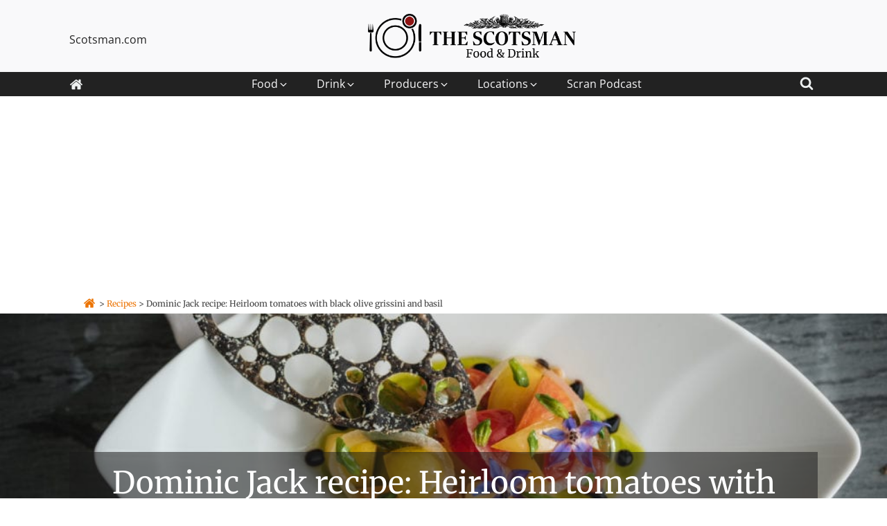

--- FILE ---
content_type: text/html; charset=UTF-8
request_url: https://foodanddrink.scotsman.com/recipes/dominic-jack-recipe-heirloom-tomatoes-black-olive-grissini-basil/
body_size: 35772
content:
<!DOCTYPE html>
<html lang="en-GB" >
<head>
<meta charset="UTF-8">
<meta name="viewport" content="width=device-width, initial-scale=1.0">
<!-- WP_HEAD() START -->
<title>Dominic Jack recipe: Heirloom tomatoes with black olive grissini and basil | Scotsman Food and Drink</title><style id="wphb-used-css-recipes">@font-face{font-family:Merriweather;font-style:normal;font-weight:300;font-stretch:normal;src:url(https://fonts.gstatic.com/s/merriweather/v33/u-4D0qyriQwlOrhSvowK_l5UcA6zuSYEqOzpPe3HOZJ5eX1WtLaQwmYiScCmDxhtNOKl8yDrgCcaFF3w.ttf) format('truetype')}@font-face{font-family:Merriweather;font-style:normal;font-weight:400;font-stretch:normal;src:url(https://fonts.gstatic.com/s/merriweather/v33/u-4D0qyriQwlOrhSvowK_l5UcA6zuSYEqOzpPe3HOZJ5eX1WtLaQwmYiScCmDxhtNOKl8yDr3icaFF3w.ttf) format('truetype')}@font-face{font-family:Merriweather;font-style:normal;font-weight:500;font-stretch:normal;src:url(https://fonts.gstatic.com/s/merriweather/v33/u-4D0qyriQwlOrhSvowK_l5UcA6zuSYEqOzpPe3HOZJ5eX1WtLaQwmYiScCmDxhtNOKl8yDr7CcaFF3w.ttf) format('truetype')}@font-face{font-family:Merriweather;font-style:normal;font-weight:600;font-stretch:normal;src:url(https://fonts.gstatic.com/s/merriweather/v33/u-4D0qyriQwlOrhSvowK_l5UcA6zuSYEqOzpPe3HOZJ5eX1WtLaQwmYiScCmDxhtNOKl8yDrACAaFF3w.ttf) format('truetype')}@font-face{font-family:Merriweather;font-style:normal;font-weight:700;font-stretch:normal;src:url(https://fonts.gstatic.com/s/merriweather/v33/u-4D0qyriQwlOrhSvowK_l5UcA6zuSYEqOzpPe3HOZJ5eX1WtLaQwmYiScCmDxhtNOKl8yDrOSAaFF3w.ttf) format('truetype')}@font-face{font-family:Merriweather;font-style:normal;font-weight:800;font-stretch:normal;src:url(https://fonts.gstatic.com/s/merriweather/v33/u-4D0qyriQwlOrhSvowK_l5UcA6zuSYEqOzpPe3HOZJ5eX1WtLaQwmYiScCmDxhtNOKl8yDrXiAaFF3w.ttf) format('truetype')}@font-face{font-family:Merriweather;font-style:normal;font-weight:900;font-stretch:normal;src:url(https://fonts.gstatic.com/s/merriweather/v33/u-4D0qyriQwlOrhSvowK_l5UcA6zuSYEqOzpPe3HOZJ5eX1WtLaQwmYiScCmDxhtNOKl8yDrdyAaFF3w.ttf) format('truetype')}@font-face{font-family:'Open Sans';font-style:normal;font-weight:400;font-stretch:normal;src:url(https://fonts.gstatic.com/s/opensans/v44/memSYaGs126MiZpBA-UvWbX2vVnXBbObj2OVZyOOSr4dVJWUgsjZ0B4gaVc.ttf) format('truetype')}@font-face{font-family:'Open Sans';font-style:normal;font-weight:600;font-stretch:normal;src:url(https://fonts.gstatic.com/s/opensans/v44/memSYaGs126MiZpBA-UvWbX2vVnXBbObj2OVZyOOSr4dVJWUgsgH1x4gaVc.ttf) format('truetype')}img:is([sizes=auto i],[sizes^="auto," i]){contain-intrinsic-size:3000px 1500px}.lazyload,.lazyloading{max-width:100%}.ad-970x250{height:auto;position:relative;width:100%}.ad-970x250 .adsanity-inner{height:0;overflow:hidden;position:relative;width:100%}.ad-970x250 .adsanity-inner iframe{height:100%;left:0;position:absolute;top:0;width:100%}.ad-970x250 .adsanity-inner img{height:auto;width:100%}.ad-970x250{height:250px;max-height:250px;max-width:970px}.ad-970x250 .adsanity-inner{padding-bottom:25.7732%}.adsanity-alignnone{margin-bottom:20px}.ad-row>div{margin-bottom:20px}.ad-alignnone .ad-row{display:flex;display:-ms-flexbox;flex-wrap:wrap}.ad-alignnone .ad-row{-ms-flex-pack:start;justify-content:flex-start}.ad-alignnone .ad-row>div{margin-right:20px}.wp-block-button__link{box-sizing:border-box;cursor:pointer;text-align:center;word-break:break-word;align-content:center;height:100%;display:inline-block}:root :where(.wp-block-button .wp-block-button__link.is-style-outline),:root :where(.wp-block-button.is-style-outline > .wp-block-button__link){border:2px solid;padding:.667em 1.333em}:root :where(.wp-block-button .wp-block-button__link.is-style-outline:not(.has-text-color)),:root :where(.wp-block-button.is-style-outline > .wp-block-button__link:not(.has-text-color)){color:currentColor}:root :where(.wp-block-button .wp-block-button__link.is-style-outline:not(.has-background)),:root :where(.wp-block-button.is-style-outline > .wp-block-button__link:not(.has-background)){background-color:initial;background-image:none}.wp-block-columns{box-sizing:border-box;display:flex;flex-wrap:wrap!important;align-items:normal!important}@media (width >= 782px){.wp-block-columns{flex-wrap:nowrap!important}}:root :where(.wp-block-cover h1:not(.has-text-color)),:root :where(.wp-block-cover h2:not(.has-text-color)),:root :where(.wp-block-cover h3:not(.has-text-color)),:root :where(.wp-block-cover h4:not(.has-text-color)),:root :where(.wp-block-cover h5:not(.has-text-color)),:root :where(.wp-block-cover h6:not(.has-text-color)),:root :where(.wp-block-cover p:not(.has-text-color)){color:inherit}.wp-block-image>a,.wp-block-image>figure>a{display:inline-block}.wp-block-image img{box-sizing:border-box;vertical-align:bottom;max-width:100%;height:auto}@media not (prefers-reduced-motion){.wp-block-image img.hide{visibility:hidden}.wp-block-image img.show{animation:.4s show-content-image}}.wp-block-image[style*=border-radius] img,.wp-block-image[style*=border-radius]>a{border-radius:inherit}.wp-block-image :where(figcaption){margin-top:.5em;margin-bottom:1em}:root :where(.wp-block-image.is-style-rounded img,.wp-block-image .is-style-rounded img){border-radius:9999px}.wp-block-image figure{margin:0}@keyframes show-content-image{0%{visibility:hidden}99%{visibility:hidden}to{visibility:visible}}@keyframes turn-off-visibility{0%{opacity:1;visibility:visible}99%{opacity:0;visibility:visible}to{opacity:0;visibility:hidden}}@keyframes lightbox-zoom-out{0%{visibility:visible;transform:translate(-50%,-50%) scale(1)}99%{visibility:visible}to{transform:translate(calc((-100vw + var(--wp--lightbox-scrollbar-width))/ 2 + var(--wp--lightbox-initial-left-position)),calc(-50vh + var(--wp--lightbox-initial-top-position))) scale(var(--wp--lightbox-scale));visibility:hidden}}:root :where(.wp-block-latest-posts.is-grid){padding:0}:root :where(.wp-block-latest-posts.wp-block-latest-posts__list){padding-left:0}ul{box-sizing:border-box}:root :where(.wp-block-list.has-background){padding:1.25em 2.375em}:root :where(p.has-background){padding:1.25em 2.375em}:where(p.has-text-color:not(.has-link-color)) a{color:inherit}:where(.wp-block-post-comments-form) input:not([type=submit]){border:1px solid #949494;font-family:inherit;font-size:1em}:where(.wp-block-post-comments-form) input:where(:not([type=submit]):not([type=checkbox])){padding:calc(.667em + 2px)}.wp-block-pullquote{box-sizing:border-box;overflow-wrap:break-word;text-align:center;margin:0 0 1em;padding:4em 0}.wp-block-pullquote p{color:inherit}.wp-block-pullquote p{margin-top:0}.wp-block-pullquote p:last-child{margin-bottom:0}.wp-block-post-template{box-sizing:border-box;max-width:100%;margin-top:0;margin-bottom:0;padding:0;list-style:none}:root :where(.wp-block-separator.is-style-dots){text-align:center;height:auto;line-height:1}:root :where(.wp-block-separator.is-style-dots):before{color:currentColor;content:"···";letter-spacing:2em;padding-left:2em;font-family:serif;font-size:1.5em}:root :where(.wp-block-site-logo.is-style-rounded){border-radius:9999px}:root :where(.wp-block-social-links .wp-social-link a){padding:.25em}:root :where(.wp-block-social-links.is-style-logos-only .wp-social-link a){padding:0}:root :where(.wp-block-social-links.is-style-pill-shape .wp-social-link a){padding-left:.666667em;padding-right:.666667em}:root :where(.wp-block-tag-cloud.is-style-outline){flex-wrap:wrap;gap:1ch;display:flex}:root :where(.wp-block-tag-cloud.is-style-outline a){border:1px solid;margin-right:0;padding:1ch 2ch;font-size:unset!important;text-decoration:none!important}:root :where(.wp-block-table-of-contents){box-sizing:border-box}:root{}:root .has-midnight-gradient-background{background:linear-gradient(135deg,#020381,#2874fc)}.screen-reader-text{clip-path:inset(50%);border:0;width:1px;height:1px;margin:-1px;padding:0;position:absolute;overflow:hidden;word-wrap:normal!important}.screen-reader-text:focus{clip-path:none;color:#444;z-index:100000;background-color:#ddd;width:auto;height:auto;padding:15px 23px 14px;font-size:1em;line-height:normal;text-decoration:none;display:block;top:5px;left:5px}html :where(.has-border-color){border-style:solid}html :where([style*=border-top-color]){border-top-style:solid}html :where([style*=border-right-color]){border-right-style:solid}html :where([style*=border-bottom-color]){border-bottom-style:solid}html :where([style*=border-left-color]){border-left-style:solid}html :where([style*=border-width]){border-style:solid}html :where([style*=border-top-width]){border-top-style:solid}html :where([style*=border-right-width]){border-right-style:solid}html :where([style*=border-bottom-width]){border-bottom-style:solid}html :where([style*=border-left-width]){border-left-style:solid}html :where(img[class*=wp-image-]){max-width:100%;height:auto}html :where(.is-position-sticky){}@media screen and (width <= 600px){html :where(.is-position-sticky){}}/*! This file is auto-generated */.wp-block-button__link{color:#fff;background-color:#32373c;border-radius:9999px;box-shadow:none;text-decoration:none;padding:calc(.667em + 2px) calc(1.333em + 2px);font-size:1.125em}.wp-block-file__button{background:#32373c;color:#fff;text-decoration:none}.parsely-recommendations-list-title{font-size:1.2em}.parsely-recommendations-list{list-style:none;padding:unset}.parsely-recommendations-cardbody{overflow:hidden;padding:.8em;text-overflow:ellipsis;white-space:nowrap}.parsely-recommendations-cardmedia{padding:.8em .8em 0}:root{--wp--preset--color--black:#000000;--wp--preset--color--cyan-bluish-gray:#abb8c3;--wp--preset--color--white:#ffffff;--wp--preset--color--pale-pink:#f78da7;--wp--preset--color--vivid-red:#cf2e2e;--wp--preset--color--luminous-vivid-orange:#ff6900;--wp--preset--color--luminous-vivid-amber:#fcb900;--wp--preset--color--light-green-cyan:#7bdcb5;--wp--preset--color--vivid-green-cyan:#00d084;--wp--preset--color--pale-cyan-blue:#8ed1fc;--wp--preset--color--vivid-cyan-blue:#0693e3;--wp--preset--color--vivid-purple:#9b51e0;--wp--preset--gradient--vivid-cyan-blue-to-vivid-purple:linear-gradient(135deg,rgba(6,147,227,1) 0%,rgb(155,81,224) 100%);--wp--preset--gradient--light-green-cyan-to-vivid-green-cyan:linear-gradient(135deg,rgb(122,220,180) 0%,rgb(0,208,130) 100%);--wp--preset--gradient--luminous-vivid-amber-to-luminous-vivid-orange:linear-gradient(135deg,rgba(252,185,0,1) 0%,rgba(255,105,0,1) 100%);--wp--preset--gradient--luminous-vivid-orange-to-vivid-red:linear-gradient(135deg,rgba(255,105,0,1) 0%,rgb(207,46,46) 100%);--wp--preset--gradient--very-light-gray-to-cyan-bluish-gray:linear-gradient(135deg,rgb(238,238,238) 0%,rgb(169,184,195) 100%);--wp--preset--gradient--cool-to-warm-spectrum:linear-gradient(135deg,rgb(74,234,220) 0%,rgb(151,120,209) 20%,rgb(207,42,186) 40%,rgb(238,44,130) 60%,rgb(251,105,98) 80%,rgb(254,248,76) 100%);--wp--preset--gradient--blush-light-purple:linear-gradient(135deg,rgb(255,206,236) 0%,rgb(152,150,240) 100%);--wp--preset--gradient--blush-bordeaux:linear-gradient(135deg,rgb(254,205,165) 0%,rgb(254,45,45) 50%,rgb(107,0,62) 100%);--wp--preset--gradient--luminous-dusk:linear-gradient(135deg,rgb(255,203,112) 0%,rgb(199,81,192) 50%,rgb(65,88,208) 100%);--wp--preset--gradient--pale-ocean:linear-gradient(135deg,rgb(255,245,203) 0%,rgb(182,227,212) 50%,rgb(51,167,181) 100%);--wp--preset--gradient--electric-grass:linear-gradient(135deg,rgb(202,248,128) 0%,rgb(113,206,126) 100%);--wp--preset--gradient--midnight:linear-gradient(135deg,rgb(2,3,129) 0%,rgb(40,116,252) 100%);--wp--preset--font-size--small:13px;--wp--preset--font-size--medium:20px;--wp--preset--font-size--large:36px;--wp--preset--font-size--x-large:42px}body .is-layout-flex{display:flex}.is-layout-flex{flex-wrap:wrap;align-items:center}.is-layout-flex>:is(*,div){margin:0}body .is-layout-grid{display:grid}.is-layout-grid>:is(*,div){margin:0}.has-black-color{color:var(--wp--preset--color--black)!important}.has-cyan-bluish-gray-color{color:var(--wp--preset--color--cyan-bluish-gray)!important}.has-white-color{color:var(--wp--preset--color--white)!important}.has-pale-pink-color{color:var(--wp--preset--color--pale-pink)!important}.has-vivid-red-color{color:var(--wp--preset--color--vivid-red)!important}.has-luminous-vivid-orange-color{color:var(--wp--preset--color--luminous-vivid-orange)!important}.has-luminous-vivid-amber-color{color:var(--wp--preset--color--luminous-vivid-amber)!important}.has-light-green-cyan-color{color:var(--wp--preset--color--light-green-cyan)!important}.has-vivid-green-cyan-color{color:var(--wp--preset--color--vivid-green-cyan)!important}.has-pale-cyan-blue-color{color:var(--wp--preset--color--pale-cyan-blue)!important}.has-vivid-cyan-blue-color{color:var(--wp--preset--color--vivid-cyan-blue)!important}.has-vivid-purple-color{color:var(--wp--preset--color--vivid-purple)!important}.has-black-background-color{background-color:var(--wp--preset--color--black)!important}.has-cyan-bluish-gray-background-color{background-color:var(--wp--preset--color--cyan-bluish-gray)!important}.has-white-background-color{background-color:var(--wp--preset--color--white)!important}.has-pale-pink-background-color{background-color:var(--wp--preset--color--pale-pink)!important}.has-vivid-red-background-color{background-color:var(--wp--preset--color--vivid-red)!important}.has-luminous-vivid-orange-background-color{background-color:var(--wp--preset--color--luminous-vivid-orange)!important}.has-luminous-vivid-amber-background-color{background-color:var(--wp--preset--color--luminous-vivid-amber)!important}.has-light-green-cyan-background-color{background-color:var(--wp--preset--color--light-green-cyan)!important}.has-vivid-green-cyan-background-color{background-color:var(--wp--preset--color--vivid-green-cyan)!important}.has-pale-cyan-blue-background-color{background-color:var(--wp--preset--color--pale-cyan-blue)!important}.has-vivid-cyan-blue-background-color{background-color:var(--wp--preset--color--vivid-cyan-blue)!important}.has-vivid-purple-background-color{background-color:var(--wp--preset--color--vivid-purple)!important}.has-black-border-color{border-color:var(--wp--preset--color--black)!important}.has-cyan-bluish-gray-border-color{border-color:var(--wp--preset--color--cyan-bluish-gray)!important}.has-white-border-color{border-color:var(--wp--preset--color--white)!important}.has-pale-pink-border-color{border-color:var(--wp--preset--color--pale-pink)!important}.has-vivid-red-border-color{border-color:var(--wp--preset--color--vivid-red)!important}.has-luminous-vivid-orange-border-color{border-color:var(--wp--preset--color--luminous-vivid-orange)!important}.has-luminous-vivid-amber-border-color{border-color:var(--wp--preset--color--luminous-vivid-amber)!important}.has-light-green-cyan-border-color{border-color:var(--wp--preset--color--light-green-cyan)!important}.has-vivid-green-cyan-border-color{border-color:var(--wp--preset--color--vivid-green-cyan)!important}.has-pale-cyan-blue-border-color{border-color:var(--wp--preset--color--pale-cyan-blue)!important}.has-vivid-cyan-blue-border-color{border-color:var(--wp--preset--color--vivid-cyan-blue)!important}.has-vivid-purple-border-color{border-color:var(--wp--preset--color--vivid-purple)!important}.has-vivid-cyan-blue-to-vivid-purple-gradient-background{background:var(--wp--preset--gradient--vivid-cyan-blue-to-vivid-purple)!important}.has-light-green-cyan-to-vivid-green-cyan-gradient-background{background:var(--wp--preset--gradient--light-green-cyan-to-vivid-green-cyan)!important}.has-luminous-vivid-amber-to-luminous-vivid-orange-gradient-background{background:var(--wp--preset--gradient--luminous-vivid-amber-to-luminous-vivid-orange)!important}.has-luminous-vivid-orange-to-vivid-red-gradient-background{background:var(--wp--preset--gradient--luminous-vivid-orange-to-vivid-red)!important}.has-very-light-gray-to-cyan-bluish-gray-gradient-background{background:var(--wp--preset--gradient--very-light-gray-to-cyan-bluish-gray)!important}.has-cool-to-warm-spectrum-gradient-background{background:var(--wp--preset--gradient--cool-to-warm-spectrum)!important}.has-blush-light-purple-gradient-background{background:var(--wp--preset--gradient--blush-light-purple)!important}.has-blush-bordeaux-gradient-background{background:var(--wp--preset--gradient--blush-bordeaux)!important}.has-luminous-dusk-gradient-background{background:var(--wp--preset--gradient--luminous-dusk)!important}.has-pale-ocean-gradient-background{background:var(--wp--preset--gradient--pale-ocean)!important}.has-electric-grass-gradient-background{background:var(--wp--preset--gradient--electric-grass)!important}.has-midnight-gradient-background{background:var(--wp--preset--gradient--midnight)!important}.has-small-font-size{font-size:var(--wp--preset--font-size--small)!important}.has-medium-font-size{font-size:var(--wp--preset--font-size--medium)!important}.has-large-font-size{font-size:var(--wp--preset--font-size--large)!important}.has-x-large-font-size{font-size:var(--wp--preset--font-size--x-large)!important}:root :where(.wp-block-pullquote){font-size:1.5em;line-height:1.6}.ad-970x250{height:auto;max-width:970px;max-height:250px;position:relative;width:100%}.ad-970x250 .adsanity-inner{height:0;padding-bottom:25.77%;width:100%}.ad-970x250 .adsanity-inner iframe{height:100%;left:0;position:absolute;top:0;width:100%}.ad-970x250 .adsanity-inner img{height:auto;width:100%}/*! normalize.css v7.0.0 | MIT License | github.com/necolas/normalize.css */button,input{overflow:visible}html{line-height:1.15;-ms-text-size-adjust:100%;-webkit-text-size-adjust:100%}body,h1,h3{margin:0}article,figure,header,main,menu,nav,section{display:block}figure{margin:1em 40px}a{background-color:transparent;-webkit-text-decoration-skip:objects}b,strong{font-weight:bolder}img{border-style:none}svg:not(:root){overflow:hidden}button,input{font-size:100%;line-height:1.15;margin:0}button{text-transform:none}[type=submit],button,html [type=button]{-webkit-appearance:button}[type=button]::-moz-focus-inner,[type=submit]::-moz-focus-inner,button::-moz-focus-inner{border-style:none;padding:0}[type=button]:-moz-focusring,[type=submit]:-moz-focusring,button:-moz-focusring{outline:ButtonText dotted 1px}[type=search]{-webkit-appearance:textfield;outline-offset:-2px}[type=search]::-webkit-search-cancel-button,[type=search]::-webkit-search-decoration{-webkit-appearance:none}::-webkit-file-upload-button{-webkit-appearance:button;font:inherit}[hidden]{display:none}html{box-sizing:border-box}body{font-size:16px;color:#404040}*,::after,::before{box-sizing:inherit}.ct-section-inner-wrap{margin-left:auto;margin-right:auto;height:100%;min-height:inherit}div.ct-fancy-icon{display:inline-flex;border-radius:50%}.ct-fancy-icon>svg{fill:currentColor}.oxy-nav-menu-list{display:flex;padding:0;margin:0}.oxy-nav-menu .oxy-nav-menu-list li.menu-item{list-style-type:none;display:flex;flex-direction:column}.oxy-nav-menu .oxy-nav-menu-list li.menu-item a{text-decoration:none;border-style:solid;border-width:0;transition-timing-function:ease-in-out;transition-property:background-color,color,border-color;border-color:transparent}.oxy-nav-menu .oxy-nav-menu-list li.menu-item:focus-within>a,.oxy-nav-menu .oxy-nav-menu-list li.menu-item:hover>a{border-color:currentColor}.oxy-nav-menu .menu-item,.oxy-nav-menu .sub-menu{position:relative}.oxy-nav-menu .menu-item .sub-menu{padding:0;flex-direction:column;white-space:nowrap;transition-timing-function:ease-in-out;transition-property:visibility,opacity;visibility:hidden;opacity:0;display:flex;position:absolute;top:100%}.oxy-nav-menu .sub-menu .sub-menu,.oxy-nav-menu.oxy-nav-menu-vertical .sub-menu{left:100%;top:0}.oxy-nav-menu .menu-item:focus-within>.sub-menu,.oxy-nav-menu .menu-item:hover>.sub-menu{visibility:visible;opacity:1}.oxy-nav-menu .sub-menu li.menu-item{flex-direction:column}@keyframes oxy_sticky_header_fadein{0%{opacity:0}100%{opacity:1}}.oxy-sticky-header-fade-in{animation-name:oxy_sticky_header_fadein;animation-duration:.5s;animation-iteration-count:1}.oxy-header-wrapper{position:relative}.oxy-header-row{width:100%;display:block}.oxy-header-container{height:100%;margin-left:auto;margin-right:auto;display:flex;flex-wrap:nowrap;justify-content:flex-start;align-items:stretch}.oxy-header-center,.oxy-header-left,.oxy-header-right{display:flex;align-items:center}.oxy-header-left{justify-content:flex-start}.oxy-header-center{flex-grow:1;justify-content:center}.oxy-header-right{justify-content:flex-end}.oxy-menu-toggle{cursor:pointer;display:none}.oxy-nav-menu.oxy-nav-menu-open{width:100%;position:fixed;top:0;right:0;left:0;bottom:0;display:flex;align-items:center;justify-content:center;flex-direction:column;overflow:auto;z-index:2147483642!important;background-color:#fff}.oxy-nav-menu.oxy-nav-menu-open>div:last-child{max-height:100%;overflow:auto;padding-top:2em;padding-bottom:2em;width:100%}.oxy-nav-menu-prevent-overflow{overflow:hidden;height:100%}.oxy-nav-menu.oxy-nav-menu-open .oxy-menu-toggle{display:initial}.oxy-nav-menu.oxy-nav-menu-open .oxy-nav-menu-list{flex-direction:column!important;width:100%}.oxy-nav-menu.oxy-nav-menu-open .oxy-nav-menu-list .menu-item a{text-align:center;border:0!important;background-color:transparent!important;justify-content:center}.oxy-nav-menu.oxy-nav-menu-open .oxy-nav-menu-hamburger-wrap{position:absolute;top:20px;right:20px;z-index:1}.oxy-nav-menu:not(.oxy-nav-menu-open) .sub-menu{background-color:#fff;z-index:2147483641}.oxy-nav-menu.oxy-nav-menu-open .menu-item .sub-menu,.oxy-nav-menu.oxy-nav-menu-open .menu-item-has-children>a::after{display:none}.oxy-nav-menu.oxy-nav-menu-open a:not([href]){display:none}.oxy-nav-menu-hamburger-wrap{display:flex;align-items:center;justify-content:center}.oxy-nav-menu-hamburger{display:flex;justify-content:space-between;flex-direction:column}.oxy-nav-menu-hamburger-line{border-radius:2px}.oxy-nav-menu-open .oxy-nav-menu-hamburger{transform:rotate(45deg)}.oxy-nav-menu-open .oxy-nav-menu-hamburger .oxy-nav-menu-hamburger-line{display:none}.oxy-nav-menu-open .oxy-nav-menu-hamburger .oxy-nav-menu-hamburger-line:first-child{display:initial;position:relative}.oxy-nav-menu-open .oxy-nav-menu-hamburger .oxy-nav-menu-hamburger-line:last-child{display:initial;position:relative;transform:rotate(90deg)}.oxy-nav-menu .menu-item a{display:flex;align-items:center}.oxy-nav-menu.oxy-nav-menu-vertical .menu-item a{flex-direction:row}.oxy-nav-menu-dropdowns.oxy-nav-menu-dropdown-arrow .menu-item-has-children>a::after{width:.35em;height:.35em;margin-left:.5em;border-right:.1em solid;border-top:.1em solid;transform:rotate(135deg);content:""}.oxy-nav-menu-dropdowns.oxy-nav-menu-dropdown-arrow .sub-menu .menu-item-has-children>a::after,.oxy-nav-menu-dropdowns.oxy-nav-menu-dropdown-arrow.oxy-nav-menu-vertical .menu-item-has-children>a::after{transform:rotate(45deg)}.oxy-social-icons{display:flex;flex-wrap:wrap;align-items:flex-start;justify-content:flex-start}.oxy-social-icons a{line-height:1;width:1em;height:1em;display:flex;align-items:center;justify-content:center;text-decoration:none}.oxy-social-icons a svg{stroke-width:0;stroke:currentColor;fill:currentColor}.oxy-stock-content-styles img{max-width:100%}.oxy-modal-backdrop{display:flex;align-items:center;justify-content:center}body:not(.oxygen-builder-body) .oxy-modal-backdrop{display:none}body.oxygen-builder-body .oxy-modal-backdrop{height:100vh}.oxy-modal-backdrop.live{position:fixed;top:0;left:0;width:100%;height:100%;z-index:1400}.oxy-modal-backdrop.hidden{display:none}.oxy-modal-backdrop.left{flex-direction:column;align-items:flex-start}.oxy-modal-backdrop.top{flex-direction:row;align-items:flex-start}.no-js img.lazyload{display:none}figure.wp-block-image img.lazyloading{min-width:150px}.lazyload,.lazyloading{--smush-placeholder-width:100px;--smush-placeholder-aspect-ratio:1/1;width:var(--smush-image-width,var(--smush-placeholder-width))!important;aspect-ratio:var(--smush-image-aspect-ratio,var(--smush-placeholder-aspect-ratio))!important}.lazyload,.lazyloading{opacity:0}.lazyloaded{opacity:1;transition:opacity .4s;transition-delay:0s}#section-689-73793>.ct-section-inner-wrap{justify-content:flex-start;align-items:center;max-width:100%;padding-top:10px;padding-bottom:10px;display:none}#section-689-73793{text-align:left;visibility:hidden;background-color:#de9151;height:auto;display:none}#section-78-51847>.ct-section-inner-wrap{padding-top:0;padding-bottom:5px}#section-2-48096>.ct-section-inner-wrap{flex-direction:row;justify-content:center;align-items:flex-end;padding-bottom:0;padding-left:20px;padding-right:20px;display:flex}#section-2-48096{text-align:center;background-position:50%;background-repeat:no-repeat;height:50vh;display:block}#section-9-48089{color:#1bb2bb;background-color:#222}#section-37-48089>.ct-section-inner-wrap{flex-direction:row;justify-content:flex-start;padding-top:30px;padding-bottom:30px;display:flex}#section-37-48089{color:#edf0f0;text-align:left;background-color:#000;font-size:12px;font-weight:300;display:block}@media (width <= 991px){#section-689-73793>.ct-section-inner-wrap{flex-direction:row;justify-content:center;padding-bottom:10px;padding-left:40px;padding-right:40px;display:flex}#section-689-73793{visibility:visible;background-color:#fff;display:block}#section-37-48089>.ct-section-inner-wrap{grid-column-gap:20px;grid-row-gap:20px;grid-template-columns:repeat(3,minmax(200px,1fr));align-items:stretch;display:grid}#section-37-48089>.ct-section-inner-wrap>:nth-child(2){grid-column:span 2}#section-37-48089{display:block}}@media (width <= 767px){#section-37-48089>.ct-section-inner-wrap{grid-column-gap:20px;grid-row-gap:20px;grid-template-columns:repeat(2,minmax(200px,1fr));align-items:stretch;display:grid}#section-37-48089>.ct-section-inner-wrap>:first-child,#section-37-48089>.ct-section-inner-wrap>:nth-child(2){grid-column:span 1}#section-37-48089{display:block}}@media (width <= 479px){#section-37-48089>.ct-section-inner-wrap{grid-column-gap:20px;grid-row-gap:20px;grid-template-columns:repeat(1,minmax(200px,1fr));align-items:stretch;display:grid}#section-37-48089>.ct-section-inner-wrap>:first-child,#section-37-48089>.ct-section-inner-wrap>:nth-child(2){grid-column:span 1}#section-37-48089{display:block}}#div_block-690-73793{text-align:left;flex-direction:row;align-items:center;width:60%;height:78px;display:flex}#div_block-693-73793{text-align:left;float:right;align-items:flex-end;width:40%}#div_block-844-76891{width:100%;margin:10px 0 0;padding:0}#div_block-843-76891{text-align:left;align-items:center;width:100%}#div_block-629-73793{text-align:left;justify-content:center;align-items:center;width:25%;margin:0;padding:0}#div_block-631-73793{width:75%;margin:0;padding:0}#div_block-635-73793{text-align:left;justify-content:center;align-items:center;width:25%;margin:0;padding:0}#div_block-637-73793{width:75%;margin:0;padding:0}#div_block-661-73793{text-align:left;justify-content:center;align-items:center;width:30%;margin:0;padding:0}#div_block-663-73793{width:70%;margin:0;padding:0}#div_block-667-73793{text-align:left;justify-content:center;align-items:center;width:30%;margin:0;padding:0}#div_block-669-73793{width:70%;margin:0;padding:0}#div_block-673-73793{text-align:left;justify-content:center;align-items:center;width:30%;margin:0;padding:0}#div_block-675-73793{width:70%;margin:0;padding:0}#div_block-679-73793{text-align:left;justify-content:center;align-items:center;width:30%;margin:0;padding:0}#div_block-681-73793{width:70%;margin:0;padding:0}#div_block-685-73793{text-align:left;justify-content:center;align-items:center;width:30%;margin:0;padding:0}#div_block-687-73793{width:70%;margin:0;padding:0}#div_block-599-73793{text-align:left;justify-content:center;align-items:center;width:40%;margin:0;padding:0}#div_block-600-73793{width:60%;margin:0;padding:0}#div_block-605-73793{text-align:left;justify-content:center;align-items:center;width:40%;margin:0;padding:0}#div_block-607-73793{width:60%;margin:0;padding:0}#div_block-610-73793{text-align:left;justify-content:center;align-items:center;width:40%;margin:0;padding:0}#div_block-612-73793{width:60%;margin:0;padding:0}#div_block-80-51847{text-align:left;flex-direction:row;margin-left:20px;font-size:12px;display:flex}#div_block-37-48096{width:100%}#div_block-10-48096{width:60%}#div_block-56-48096{text-align:justify;flex-direction:row;justify-content:space-between;width:100%;margin-bottom:20px;display:flex}#div_block-38-48096{flex-direction:row;align-items:center;display:flex}#div_block-46-48096,#div_block-50-48096{flex-direction:row;display:flex}#div_block-87-48096{text-align:center;align-items:center;width:100%;display:none}#div_block-93-48096{text-align:justify;border-top:1px solid #edf0f0;border-bottom:1px solid #edf0f0;flex-direction:row;justify-content:space-between;align-items:center;width:100%;padding-top:7px;padding-bottom:7px;display:flex}#div_block-94-48096{text-align:left;flex-direction:column;font-size:14px;display:flex}#div_block-11-48096{width:40%;padding-left:0;padding-right:0}#recipe-ad1{text-align:center;align-items:center;width:100%}#ingredient_list{background-color:#f2f2f2;width:100%;padding:20px}#mobile-native-ad{text-align:center;align-items:center;width:100%}#native-ad{text-align:center;align-items:center;width:100%;display:none}#recipe-ad2{text-align:center;align-items:center;width:100%}#div_block-92-82158{text-align:left;align-items:center;margin:10px auto}#div_block-50-48089,#div_block-51-48089,#div_block-52-48089,#div_block-61-48089{width:25%}@media (width <= 991px){#div_block-690-73793{width:50%;height:64px}#div_block-693-73793{flex-direction:row;justify-content:flex-end;width:50%;display:flex}#div_block-87-48096{margin-bottom:20px;display:flex}#mobile-native-ad{display:none}#native-ad{display:block}}@media (width <= 767px){#div_block-690-73793{width:200%;height:60px}#div_block-56-48096{flex-direction:column;display:flex}}@media (width <= 479px){#div_block-699-73793{text-align:left;flex-direction:column;display:flex}}@media (width <= 991px){#new_columns-628-73793>.ct-div-block,#new_columns-634-73793>.ct-div-block{width:100%!important}}#new_columns-634-73793{margin:0;padding:0}@media (width <= 991px){#new_columns-660-73793>.ct-div-block{width:100%!important}}#new_columns-660-73793{padding-top:10px}@media (width <= 991px){#new_columns-666-73793>.ct-div-block{width:100%!important}}#new_columns-666-73793{margin:0;padding:0}@media (width <= 991px){#new_columns-598-73793>.ct-div-block,#new_columns-604-73793>.ct-div-block,#new_columns-672-73793>.ct-div-block,#new_columns-678-73793>.ct-div-block,#new_columns-684-73793>.ct-div-block{width:100%!important}}#new_columns-604-73793{margin:0;padding:0}@media (width <= 991px){#new_columns-609-73793>.ct-div-block,#new_columns-9-48096>.ct-div-block{width:100%!important}#new_columns-49-48089>.ct-div-block{width:50%!important}}@media (width <= 479px){#new_columns-49-48089>.ct-div-block{width:100%!important}#new_columns-49-48089{flex-direction:column}}#headline-3-48096{color:#fff;background-color:#19191985;align-self:center;width:100%;padding:10px 20px;font-size:44px;font-weight:400}#headline-78-48096{margin-bottom:30px}#headline-64-48096{margin-bottom:10px}@media (width <= 991px){#headline-3-48096{font-size:32px}}@media (width <= 767px){#headline-3-48096{font-size:26px}}#text_block-621-73793,#text_block-623-73793,#text_block-624-73793,#text_block-632-73793,#text_block-638-73793,#text_block-664-73793,#text_block-670-73793,#text_block-676-73793,#text_block-682-73793,#text_block-688-73793{color:#fff}#text_block-97-48096{color:#a5a5a5;margin-right:30px}#text_block-71-48089{color:#fff;font-size:14px;font-weight:300}@media (width <= 767px){#text_block-95-48096{font-size:12px}#text_block-97-48096,#text_block-99-48096{margin-bottom:5px;font-size:12px}}@media (width <= 479px){#text_block-99-48096{margin-top:0}}#link_text-845-76891{color:#222}#link_text-845-76891:hover{color:#ec7404}#link_text-570-73793,#link_text-570-73793:hover,#link_text-571-73793,#link_text-571-73793:hover,#link_text-572-73793,#link_text-572-73793:hover,#link_text-573-73793,#link_text-573-73793:hover,#link_text-574-73793,#link_text-574-73793:hover,#link_text-846-76891,#link_text-846-76891:hover{color:#fff}#cookieSettings{color:#fff;margin-right:30px}#cookieSettings:hover{color:#fff}#link_text-45-48089{color:#fff;margin-right:30px}#link_text-45-48089:hover,#link_text-47-48089,#link_text-47-48089:hover{color:#fff}#link-836-76891{text-align:center;justify-content:center;align-items:flex-start;margin-left:-30px}#link-627-73793,#link-633-73793,#link-659-73793,#link-665-73793{width:100%;margin:0;padding:0}#link-671-73793,#link-677-73793{width:100%}#link-683-73793{width:100%;padding-bottom:5px}#link-620-73793,#link-622-73793{width:100%;margin:0;padding:0}#link-625-73793{width:100%}#link-84-51847{margin-right:5px}#div_block-90-48096{background-color:#edf0f0;flex-direction:row;align-items:center;padding:10px;display:flex}#image-692-73793,#image-697-73793{width:300px;margin-top:10px;margin-bottom:10px}#image-832-76891{width:300px}#image-630-73793,#image-636-73793,#image-662-73793,#image-668-73793{height:20px;margin:0;padding:0}#image-674-73793{height:20px}#image-680-73793{height:25px}#image-686-73793{height:30px}#image-592-73793,#image-596-73793{height:20px;margin:0;padding:0}#image-594-73793{height:20px}#image-38-48089{width:120px;margin-top:2px;margin-right:50px}#fancy_icon-822-76891{color:#edf0f0}#fancy_icon-822-76891>svg{width:20px;height:20px}#fancy_icon-822-76891{color:#edf0f0;margin-right:30px}#fancy_icon-822-76891:hover{color:#ec7404}#fancy_icon-82-51847>svg{width:18px;height:18px}#fancy_icon-91-48096>svg{width:30px;height:30px}#fancy_icon-91-48096{margin-right:15px}#code_block-91-82158,#code_block-94-82158{width:auto;height:auto;margin:10px auto}#code_block-76-51847{margin-right:20px}#_nav_menu-69-48089 .oxy-nav-menu-hamburger-line{background-color:#fff}#_nav_menu-69-48089.oxy-nav-menu.oxy-nav-menu-open{margin:0!important}#_nav_menu-69-48089.oxy-nav-menu.oxy-nav-menu-open .menu-item a{padding:3px 0}#_nav_menu-69-48089 .oxy-nav-menu-hamburger-wrap{width:40px;height:40px;margin-top:10px;margin-bottom:10px}#_nav_menu-69-48089 .oxy-nav-menu-hamburger{width:40px;height:32px}#_nav_menu-69-48089 .oxy-nav-menu-hamburger-line{height:6px}#_nav_menu-69-48089.oxy-nav-menu-open .oxy-nav-menu-hamburger .oxy-nav-menu-hamburger-line:first-child{top:13px}#_nav_menu-69-48089.oxy-nav-menu-open .oxy-nav-menu-hamburger .oxy-nav-menu-hamburger-line:last-child{top:-13px}#_nav_menu-69-48089 .oxy-nav-menu-list{flex-direction:column}#_nav_menu-69-48089 .menu-item a{color:#fff;padding:3px 0;font-size:14px;font-weight:300}#_nav_menu-69-48089.oxy-nav-menu:not(.oxy-nav-menu-open) .sub-menu .menu-item a{border:0;padding-left:3px;padding-right:3px}#_nav_menu-70-48089 .oxy-nav-menu-hamburger-line{background-color:#fff}#_nav_menu-70-48089.oxy-nav-menu.oxy-nav-menu-open{margin:0!important}#_nav_menu-70-48089.oxy-nav-menu.oxy-nav-menu-open .menu-item a{padding:3px 0}#_nav_menu-70-48089 .oxy-nav-menu-hamburger-wrap{width:40px;height:40px;margin-top:10px;margin-bottom:10px}#_nav_menu-70-48089 .oxy-nav-menu-hamburger{width:40px;height:32px}#_nav_menu-70-48089 .oxy-nav-menu-hamburger-line{height:6px}#_nav_menu-70-48089.oxy-nav-menu-open .oxy-nav-menu-hamburger .oxy-nav-menu-hamburger-line:first-child{top:13px}#_nav_menu-70-48089.oxy-nav-menu-open .oxy-nav-menu-hamburger .oxy-nav-menu-hamburger-line:last-child{top:-13px}#_nav_menu-70-48089 .oxy-nav-menu-list{flex-direction:column}#_nav_menu-70-48089 .menu-item a{color:#fff;padding:3px 0;font-size:14px;font-weight:300}#_nav_menu-70-48089.oxy-nav-menu:not(.oxy-nav-menu-open) .sub-menu .menu-item a{border:0;padding-left:3px;padding-right:3px}@media (width <= 479px){#shortcode-102-48096{display:none}}#_header-814-76891 .oxy-nav-menu-open,#_header-814-76891 .oxy-nav-menu:not(.oxy-nav-menu-open) .sub-menu{background-color:#222}@media (width >= 1121px){#_header-814-76891.oxy-header-wrapper.oxy-header.oxy-sticky-header.oxy-sticky-header-active{z-index:100;background-color:#222;position:fixed;top:0;left:0;right:0;box-shadow:0 0 10px #0000004d}}#_header-814-76891{background-color:#222;font-family:Open Sans}@media (width <= 991px){#_header-814-76891{display:none}}#_header_row-827-76891 .oxy-nav-menu-open,#_header_row-827-76891 .oxy-nav-menu:not(.oxy-nav-menu-open) .sub-menu{background-color:#f9f9fa}#_header_row-827-76891{text-align:left;background-color:#f9f9fa;padding:20px 0}#_header_row-815-76891{float:none;text-align:center;padding:0;font-family:Open Sans}#_social_icons-64-48089.oxy-social-icons{flex-direction:row;margin-bottom:-10px;margin-right:-10px}#_social_icons-64-48089.oxy-social-icons a{background-color:#606e79;border-radius:50%;margin-bottom:10px;margin-right:10px;font-size:50px}#_social_icons-64-48089.oxy-social-icons a:hover{background-color:#ec7404}#_social_icons-64-48089.oxy-social-icons a svg{color:#fff;width:.5em;height:.5em}.ct-section{background-repeat:repeat;background-size:cover;width:100%}.ct-section>.ct-section-inner-wrap{flex-direction:column;align-items:flex-start;display:flex}.ct-div-block{flex-flow:column;align-items:flex-start;display:flex}.ct-new-columns{flex-flow:wrap;justify-content:center;align-items:stretch;width:100%;display:flex}.ct-link-text{display:inline-block}.ct-link{text-align:center;flex-flow:column wrap;justify-content:center;align-items:center;text-decoration:none;display:flex}.ct-image{max-width:100%}.ct-fancy-icon>svg{width:55px;height:55px}.ct-span{text-decoration:inherit;display:inline-block}@media screen and (-ms-high-contrast:active),(-ms-high-contrast:none){.ct-div-block,.ct-headline,.ct-link-text,.ct-text-block{max-width:100%}img{flex-shrink:0}body *{min-height:1px}}.ct-section-inner-wrap,.oxy-header-container{max-width:1120px}body{color:#404040;font-family:Merriweather;font-size:16px;font-weight:400;line-height:1.6}.oxy-nav-menu-hamburger-line{background-color:#404040}h1,h3{color:#222;font-family:Merriweather;font-size:36px;font-weight:400}h3{color:#222;font-size:30px}h3{color:#222;font-size:24px}a{color:#ec7404;text-decoration:none}a:hover{color:#ec7404;text-decoration:underline}.ct-link-text{color:#ec7404;text-decoration:none}.ct-link-text:hover{color:#ec7404}.ct-link{text-decoration:none}.ct-section-inner-wrap{padding:50px 20px}.ct-new-columns>.ct-div-block{padding:20px}.oxy-header-container{padding-left:20px;padding-right:20px}.recipe-meta{text-align:center;color:#fff;background-color:#1bb2bb;width:30%;padding:10px}.recipe-meta.ct-section .ct-section-inner-wrap,.recipe-meta:not(.ct-section):not(.oxy-easy-posts){flex-direction:column;justify-content:center;align-items:center;display:flex}@media (width <= 767px){.recipe-meta{width:100%;margin-bottom:15px}}.meta-icon{color:#fff}.meta-icon>svg{width:32px;height:32px}.meta-icon{margin-right:15px}.hp-main-section.ct-section .ct-section-inner-wrap,.hp-main-section:not(.ct-section):not(.oxy-easy-posts){grid-column-gap:20px;grid-row-gap:20px;grid-template-columns:repeat(3,minmax(200px,1fr));align-items:stretch;display:grid;display:grid!important}@media (width <= 479px){.category-grid.ct-section .ct-section-inner-wrap,.category-grid:not(.ct-section):not(.oxy-easy-posts){display:flex}}.footer-heading{color:#fff;margin-bottom:20px;font-size:20px}.menu-focus{width:100%;padding:5px}#-back-to-top-87-51847 :hover{color:#edf0f0;border_radius_border-radius:50px;background-color:#1bb2bb;border-radius:50px}#-back-to-top-87-51847{border_radius_border-radius:50px;border-radius:50px}#-back-to-top-87-51847 .oxy-back-to-top_icon svg{font-size:41px}.oxy-back-to-top{cursor:pointer;z-index:99;opacity:0;visibility:hidden;justify-content:center;align-items:center;margin:30px;transition-property:opacity,visibility;transition-duration:.3s;display:inline-flex;position:fixed;bottom:0;right:0}.oxy-back-to-top.btt-visible,.oxygen-builder-body .oxy-back-to-top{opacity:1;visibility:visible}.oxy-back-to-top_inner{color:inherit;flex-direction:column;align-items:center;text-decoration:none;display:inline-flex}.oxy-back-to-top_icon{justify-content:center;align-items:center;display:flex}.oxy-back-to-top_icon svg{fill:currentColor;pointer-events:none;width:1em;height:1em}#-back-to-top-87-51847{color:#edf0f0;background-color:#222;border-radius:50px;padding:5px}#-back-to-top-87-51847:hover{oxy-back-to-top-slug-background-color:#1bb2bb;oxy-back-to-top-slug-color:#edf0f0}.hamburger{font:inherit;cursor:pointer;text-transform:none;color:inherit;background-color:#0000;border:0;margin:0;padding:15px;transition-property:opacity,filter;transition-duration:.15s;transition-timing-function:linear;display:inline-block;overflow:visible}.hamburger.is-active:hover,.hamburger:hover{opacity:.7}.hamburger.is-active .hamburger-inner,.hamburger.is-active .hamburger-inner:after,.hamburger.is-active .hamburger-inner:before{background-color:#000}.hamburger-box{width:40px;height:24px;display:inline-block;position:relative}.hamburger-inner{margin-top:-2px;display:block;top:50%}.hamburger-inner,.hamburger-inner:after,.hamburger-inner:before{background-color:#000;border-radius:4px;width:40px;height:4px;transition-property:transform;transition-duration:.15s;transition-timing-function:ease;position:absolute}.hamburger-inner:after,.hamburger-inner:before{content:"";display:block}.hamburger-inner:before{top:-10px}.hamburger-inner:after{bottom:-10px}.hamburger--slider .hamburger-inner{top:2px}.hamburger--slider .hamburger-inner:before{transition-property:transform,opacity;transition-duration:.15s;transition-timing-function:ease;top:10px}.hamburger--slider .hamburger-inner:after{top:20px}.hamburger--slider.is-active .hamburger-inner{transform:translate3d(0,10px,0) rotate(45deg)}.hamburger--slider.is-active .hamburger-inner:before{opacity:0;transform:rotate(-45deg) translate3d(-5.71429px,-6px,0)}.hamburger--slider.is-active .hamburger-inner:after{transform:translate3d(0,-20px,0) rotate(-90deg)}.oxy-burger-trigger{display:inline-block}.oxy-burger-trigger .hamburger{touch-action:manipulation;align-items:center;padding:0;display:flex}.oxy-burger-trigger .hamburger-box{--burger-size:1;transform:scale(var(--burger-size));-webkit-transform:scale(var(--burger-size))}.oxy-burger-trigger .hamburger-inner,.oxy-burger-trigger .hamburger-inner:after,.oxy-burger-trigger .hamburger-inner:before{will-change:transform;transition-property:all;transition-duration:.4s}#-header-search-709-73793 form.oxy-header-search_form{--slide-height:100%;height:100%;max-height:100%;position:fixed;left:0;right:0}.oxy-header-search svg{fill:currentColor;width:1em;height:1em}.oxy-header-search_toggle-open{display:flex}.oxy-header-search_search-field:focus{outline:0}.oxy-header-search label{width:100%}.oxy-header-search .screen-reader-text{clip:rect(0,0,0,0);border:0;width:1px;height:1px;overflow:hidden;word-wrap:normal!important;position:absolute!important}.oxy-header-search_toggle{cursor:pointer;color:inherit;background:0 0;border:none}.oxy-header-search input[type=submit]{display:none}.oxy-header-search_form{opacity:0;visibility:hidden;z-index:99;background:#f3f3f3;transition:all .3s;position:absolute;inset:0;overflow:hidden}.oxy-header-search_search-field{background:#fff0;border:none;width:100%;font-family:inherit}.oxy-header-search_form.visible{opacity:1;visibility:visible}.oxy-header-search .oxy-header-container{align-items:center;display:flex}.oxygen-builder-body .oxy-header-search_form{display:var(--builder-search-form)}body.oxy-header-search_prevent-scroll,html.oxy-header-search_prevent-scroll{height:100%;overflow:hidden}.oxy-header-search_search-field{-webkit-appearance:none}#-header-search-809-76891 .oxy-header-search_form{--slide-height:70px;background-color:#cfd3d7;height:60px;padding-top:0;padding-bottom:0}#-header-search-809-76891 .oxy-header-search_search-field{color:#222;background-color:#edf0f0;padding:10px}#-header-search-809-76891 .oxy-header-search_search-field::placeholder{color:#bababa}#-header-search-809-76891 .oxy-header-search_open-icon{color:#edf0f0;margin:5px 0 0;font-size:20px}#-header-search-809-76891 .oxy-header-search_open-icon:hover{color:#ec7404}#-header-search-809-76891 .oxy-header-search_toggle-open{justify-content:flex-end}#-header-search-809-76891 .oxy-header-search_close-icon{color:#222}#-header-search-809-76891 .oxy-header-search_close-icon:hover{color:#ec7404}#-header-search-809-76891 form.oxy-header-search_form{--slide-start:0;inset:100% 0 -100%}#-header-search-809-76891 .oxy-header-search_form{height:var(--slide-height);max-height:var(--slide-start)}#-header-search-809-76891 .oxy-header-search_form.visible{max-height:var(--slide-height)}#-header-search-809-76891{color:#edf0f0;background-color:#222;height:100%;margin-bottom:auto;padding:0;font-size:17px;font-weight:800}@media (width <= 991px){#-header-search-709-73793 .oxy-header-search_form{background-color:#000c}#-header-search-709-73793 .oxy-header-search_search-field{border_radius_border-radius:5px;color:#222;background-color:#edf0f0;border-radius:5px;padding:10px}#-header-search-709-73793 .oxy-header-search_open-icon{color:#222;font-size:24px}#-header-search-709-73793 .oxy-header-search_open-icon:focus,#-header-search-709-73793 .oxy-header-search_open-icon:hover{color:#1bb2bb}#-header-search-709-73793 .oxy-header-search_close-icon{color:#edf0f0;font-size:50px}#-header-search-709-73793 .oxy-header-search_close-icon:hover{color:#edf0f0}#-header-search-709-73793{margin-right:15px}}#-mega-menu-520-73793 .oxy-mega-menu_inner{}#-mega-menu-520-73793 .oxy-mega-dropdown_inner{color:#edf0f0;flex-direction:row}#-mega-menu-520-73793 .oxy-mega-dropdown_content{padding:5px}#-mega-menu-520-73793 .oxy-mega-dropdown_link,#-mega-menu-520-73793 .oxy-mega-menu_inner>.ct-link-text{color:#f9f9fa;background-color:#222;margin-right:20px;padding-right:10px}#-mega-menu-520-73793 .oxy-mega-dropdown_link:hover{background-color:#ec7404}#-mega-menu-520-73793 .oxy-mega-dropdown_container{background-color:#ec7404}#-mega-menu-520-73793 .ct-new-columns>.ct-div-block{padding:5px}#-mega-menu-520-73793 .oxy-header-container.oxy-mega-dropdown_inner{width:100%;max-width:100%;padding-left:0;padding-right:0}#-mega-menu-520-73793 .oxy-header-container.oxy-mega-dropdown_content{max-width:100%;width:var(--global-content-width)}#-mega-menu-520-73793 .oxy-mega-dropdown_inner{left:50%;transform:translateX(-50%)}#-mega-menu-520-73793 .oxy-mega-dropdown_container{opacity:0}#-mega-menu-520-73793 .oxy-mega-dropdown_content{opacity:0}.oxy-mega-menu{-webkit-backface-visibility:hidden;backface-visibility:hidden}.oxygen-builder-body .oxy-mega-menu{z-index:999999}.oxy-mega-dropdown{height:100%}.oxy-mega-menu .screen-reader-text{clip:rect(1px,1px,1px,1px);width:1px;height:1px;overflow:hidden;word-wrap:normal!important;position:absolute!important}.oxy-mega-menu_inner{z-index:15;width:100%;margin:0;padding:0;list-style:none;display:flex}.oxy-mega-dropdown{margin:0;padding:0;list-style:none}.oxy-mega-dropdown_container{background-color:#fff}.oxy-mega-dropdown_link{color:inherit;cursor:pointer;outline:0;align-items:center;padding:5px 10px;display:flex;position:relative}.oxy-mega-dropdown_link-text{white-space:nowrap}.oxy-mega-dropdown>a.open{z-index:1}.oxy-mega-dropdown_inner{visibility:hidden;opacity:0;pointer-events:none;-webkit-transition:all .5s;transition:all .5s;display:block;position:absolute;left:0}.oxy-header-container.oxy-mega-dropdown_content{flex-wrap:wrap;padding-left:0;padding-right:0}.oxy-mega-dropdown .oxy-header-container{height:auto}.oxy-mega-dropdown_container{will-change:opacity,transform}.oxy-mega-dropdown_content{-webkit-backface-visibility:hidden;backface-visibility:hidden}.oxy-mega-dropdown_icon{display:flex}.oxy-mega-dropdown_icon svg{fill:currentColor;width:1em;height:1em}.oxygen-builder-body .oxy-mega-dropdown_content:empty{min-width:300px;min-height:80px}.oxygen-builder-body .oxy-mega-menu_inner:empty{min-width:200px;min-height:50px}.oxygen-builder-body .oxy-mega-dropdown_link{pointer-events:auto!important}#-mega-menu-520-73793{color:#edf0f0;text-transform:capitalize;z-index:200;margin-left:10px;font-family:Open Sans}#-mega-menu-520-73793:hover{oxy-mega-menu-slug-oxymegadropdownlinkbackground-color:#ec7404}#-mega-dropdown-626-73793 .oxy-mega-dropdown_inner{--custom-dropdown-width:220px;color:#edf0f0;background-color:#ec7404}#-mega-dropdown-626-73793 .oxy-mega-dropdown_content{flex-direction:column;align-items:flex-start}#-mega-dropdown-626-73793 .oxy-mega-dropdown_container .oxy-mega-dropdown_content{padding:0}#-mega-dropdown-626-73793 .oxy-mega-dropdown_container .oxy-mega-dropdown_content .ct-new-columns>.ct-div-block{padding:5px 0}#-mega-dropdown-626-73793 .oxy-mega-dropdown_link+.oxy-mega-dropdown_inner.oxy-header-container{width:var(--custom-dropdown-width);max-width:var(--custom-dropdown-width);left:0;right:auto;transform:none}#-mega-dropdown-626-73793{gap:0;width:auto;margin:0;padding:0;font-family:Open Sans;position:relative!important}#-mega-dropdown-658-73793 .oxy-mega-dropdown_inner{--custom-dropdown-width:160px;color:#edf0f0;background-color:#1bb2bb}#-mega-dropdown-658-73793 .oxy-mega-dropdown_content{flex-direction:column;align-items:flex-start}#-mega-dropdown-658-73793 .oxy-mega-dropdown_container .oxy-mega-dropdown_content{padding:0}#-mega-dropdown-658-73793 .oxy-mega-dropdown_container .oxy-mega-dropdown_content .ct-new-columns>.ct-div-block{padding:5px 0}#-mega-dropdown-658-73793 .oxy-mega-dropdown_link+.oxy-mega-dropdown_inner.oxy-header-container{width:var(--custom-dropdown-width);max-width:var(--custom-dropdown-width);left:0;right:auto;transform:none}#-mega-dropdown-658-73793{gap:0;width:auto;margin:0;padding:0;position:relative!important}#-mega-dropdown-553-73793 .oxy-mega-dropdown_inner{--custom-dropdown-width:163px;color:#edf0f0;background-color:#1bb2bb}#-mega-dropdown-553-73793 .oxy-mega-dropdown_content{flex-direction:column;align-items:flex-start}#-mega-dropdown-553-73793 .oxy-mega-dropdown_container .oxy-mega-dropdown_content{padding:0}#-mega-dropdown-553-73793 .oxy-mega-dropdown_container .oxy-mega-dropdown_content .ct-new-columns>.ct-div-block{padding:5px 0}#-mega-dropdown-553-73793 .oxy-mega-dropdown_link+.oxy-mega-dropdown_inner.oxy-header-container{width:var(--custom-dropdown-width);max-width:var(--custom-dropdown-width);left:0;right:auto;transform:none}#-mega-dropdown-553-73793{gap:0;width:auto;margin:0;padding-top:0;padding-bottom:0;position:relative!important}#-mega-dropdown-567-73793 .oxy-mega-dropdown_inner{--custom-dropdown-width:200px;color:#edf0f0}#-mega-dropdown-567-73793 .oxy-mega-dropdown_container .oxy-mega-dropdown_content,#-mega-dropdown-567-73793 .oxy-mega-dropdown_container .oxy-mega-dropdown_content .ct-new-columns>.ct-div-block{padding:0}#-mega-dropdown-567-73793 .oxy-mega-dropdown_link+.oxy-mega-dropdown_inner.oxy-header-container{width:var(--custom-dropdown-width);max-width:var(--custom-dropdown-width);left:0;right:auto;transform:none}#-mega-dropdown-567-73793{position:relative!important}#-mega-dropdown-837-76891>:first-child:not(.oxy-mega-dropdown_link){display:none}#-off-canvas-695-73793 .offcanvas-inner{background-color:#fff;height:100vh;min-height:-webkit-fill-available}body:not(.oxygen-builder-body) #-off-canvas-695-73793{display:block}body.oxygen-builder-body #-off-canvas-695-73793 .offcanvas-inner{z-index:2147483640;-webkit-transform:none;-ms-transform:none;transform:none}.oxy-off-canvas{visibility:visible;pointer-events:none}.offcanvas-inner{z-index:1000;-webkit-transition:-webkit-transform .5s cubic-bezier(.77, 0, .175, 1),box-shadow .5s cubic-bezier(.77, 0, .175, 1);-o-transition:-o-transform .5s cubic-bezier(.77, 0, .175, 1),box-shadow .5s cubic-bezier(.77, 0, .175, 1);pointer-events:auto;background:#fff;-webkit-box-orient:vertical;-webkit-box-direction:normal;-ms-flex-direction:column;flex-direction:column;width:280px;max-width:100%;height:100vh;padding:30px;transition:transform .5s cubic-bezier(.77, 0, .175, 1),box-shadow .5s cubic-bezier(.77, 0, .175, 1);display:-webkit-box;display:-ms-flexbox;display:flex;position:fixed;top:0;left:0;overflow-x:hidden}.offcanvas-inner:focus{outline:0}.oxy-offcanvas_backdrop{opacity:0;visibility:hidden;-o-transition:all .5s cubic-bezier(.77, 0, .175, 1);pointer-events:auto;z-index:10;background:#00000080;-webkit-transition:all .5s cubic-bezier(.77, 0, .175, 1);transition:all .5s cubic-bezier(.77, 0, .175, 1);position:fixed;inset:0}body.oxygen-builder-body .oxy-offcanvas_backdrop{opacity:1;visibility:visible}.oxy-off-canvas .screen-reader-text{clip:rect(1px,1px,1px,1px);width:1px;height:1px;overflow:hidden;word-wrap:normal!important;position:absolute!important}.oxy-off-canvas .offcanvas-inner{-webkit-transform:translate(-100%);-ms-transform:translate(-100%);transform:translate(-100%)}body:not(.oxygen-builder-body) #-off-canvas-695-73793:not(.oxy-off-canvas-toggled) .offcanvas-inner{box-shadow:none}.oxy-slide-menu .menu-item a{color:inherit;justify-content:space-between;align-items:center;display:flex}.oxy-slide-menu .menu-item{flex-direction:column;width:100%;list-style-type:none;display:flex}.oxy-slide-menu_dropdown-icon-click-area{cursor:pointer;color:inherit;background:0 0;border:none;padding:0}.oxy-slide-menu_dropdown-icon-click-area.oxy-slide-menu_open>svg{transform:rotate(180deg)}.oxy-slide-menu_list{padding:0}.oxy-slide-menu .sub-menu{flex-direction:column;padding:0;display:none}.oxy-slide-menu_dropdown-icon{fill:currentColor;width:1em;height:1em}.oxy-slide-menu_dropdown-icon-click-area:first-of-type:nth-last-of-type(2){display:none}.oxy-slide-menu .screen-reader-text{clip:rect(1px,1px,1px,1px);width:1px;height:1px;overflow:hidden;word-wrap:normal!important;position:absolute!important}@media (width <= 991px){#-slide-menu-708-73793 .oxy-slide-menu_dropdown-icon-click-area>svg{font-size:14px;transform:rotate(1deg)}#-slide-menu-708-73793 .oxy-slide-menu_dropdown-icon-click-area{color:#1bb2bb;margin-left:100px}#-slide-menu-708-73793 .oxy-slide-menu_dropdown-icon-click-area.oxy-slide-menu_open>svg{transform:rotate(70deg)}#-slide-menu-708-73793 .oxy-slide-menu_list .menu-item a{margin-top:10px;margin-bottom:10px}#-slide-menu-708-73793 .menu-item a{color:#ec7404}#-slide-menu-708-73793{width:195px;font-size:17px}}.menu-focus:hover{background:#222}p{color:#222;text-align:left;word-wrap:break-word;margin:20px 0;font-family:Merriweather,Adjusted Merriweather Fallback,serif;font-size:16px;line-height:28px}#_header-814-76891 a:hover{text-decoration:none}img{height:auto}.jp-slot{text-align:center}.oxy-stock-content-styles iframe{max-width:100%!important}#bottom-banner,#top-banner{width:970px;height:250px;margin:10px auto}.hp-drink-section>div:first-child h3,.hp-main-section>div:first-child h3,.hp-producers-section>div:first-child h3,.hp-recipes-section>div:first-child h3,.hp-reviews-section>div:first-child h3{font-weight:600;font-size:25px!important}#drink-section-mpu,#main-section-mpu,#producers-section-mpu,#recipes-section-mpu,#reviews-section-mpu,#scran-section-mpu{height:250px}#category-ad1,#category-ad2,#category-ad3{height:270px}@media (width <= 800px){#bottom-banner,#top-banner{width:320px;height:50px;margin:10px auto}}a[rel=tag]{color:#222;text-decoration:underline}a[rel=tag]:hover{color:#1bb2bb;text-decoration:underline}.ct-FontAwesomeicon-search{width:.928571428571em}.ct-FontAwesomeicon-user{width:.714285714286em}.ct-FontAwesomeicon-close{width:.785714285714em}.ct-FontAwesomeicon-home{width:.928571428571em}.ct-FontAwesomeicon-clock-o{width:.857142857143em}.ct-FontAwesomeicon-arrow-up{width:.928571428571em}.ct-FontAwesomeicon-cutlery{width:.785714285714em}.ct-FontAwesomeicon-angle-down{width:.642857142857em}/*!
 * WPMU DEV Hustle UI
 * Copyright 2019 Incsub (https://incsub.com)
 * Licensed under GPL v3 (http://www.gnu.org/licenses/gpl-3.0.html)
 *//*!
 * WPMU DEV Hustle UI
 * Copyright 2019 Incsub (https://incsub.com)
 * Licensed under GPL v3 (http://www.gnu.org/licenses/gpl-3.0.html)
 */.hustle-ui,.hustle-ui *{-webkit-box-sizing:border-box;box-sizing:border-box}/*!
 * WPMU DEV Hustle UI
 * Copyright 2019 Incsub (https://incsub.com)
 * Licensed under GPL v3 (http://www.gnu.org/licenses/gpl-3.0.html)
 */.hustle-ui .hustle-social{width:auto;max-width:100%;display:-webkit-inline-box;display:-ms-inline-flexbox;display:inline-flex;margin:0;border:0}.hustle-ui .hustle-social li,.hustle-ui .hustle-social ul{border:0;list-style:none}.hustle-ui .hustle-social li:after,.hustle-ui .hustle-social li:before,.hustle-ui .hustle-social ul:after,.hustle-ui .hustle-social ul:before{content:unset!important;display:none!important}/*!
 * WPMU DEV Hustle UI
 * Copyright 2019 Incsub (https://incsub.com)
 * Licensed under GPL v3 (http://www.gnu.org/licenses/gpl-3.0.html)
 */.hustle-ui.hustle-inline{opacity:0;-khtml-opacity:0;display:-webkit-box;display:-ms-flexbox;display:flex;-webkit-box-align:center;-ms-flex-align:center;align-items:center;margin:10px 0}.hustle-ui.hustle-inline:first-child{margin-top:0}.hustle-ui.hustle-inline:last-child{margin-bottom:0}@media(min-width:783px){.hustle-ui.hustle-inline:not(.hustle-size--small):first-child{margin-top:0}}@media(min-width:783px){.hustle-ui.hustle-inline:not(.hustle-size--small):last-child{margin-bottom:0}}@media(min-width:783px){.hustle-ui.hustle-inline:not(.hustle-size--small){margin:20px 0}}</style>
<link rel="preload" as="style" href="https://fonts.googleapis.com/css?family=Merriweather:100,200,300,400,500,600,700,800,900|Merriweather:100,200,300,400,500,600,700,800,900|Open+Sans:600,regular," >
<link rel="stylesheet" data-wphbdelayedstyle="https://fonts.googleapis.com/css?family=Merriweather:100,200,300,400,500,600,700,800,900|Merriweather:100,200,300,400,500,600,700,800,900|Open+Sans:600,regular,">
<meta name='robots' content='max-image-preview:large' />
<link rel='dns-prefetch' href='//maps.googleapis.com' />
<link rel='dns-prefetch' href='//assets.pinterest.com' />
<link rel='dns-prefetch' href='//hb.wpmucdn.com' />
<link href='//hb.wpmucdn.com' rel='preconnect' />
<link rel="alternate" title="oEmbed (JSON)" type="application/json+oembed" href="https://foodanddrink.scotsman.com/wp-json/oembed/1.0/embed?url=https%3A%2F%2Ffoodanddrink.scotsman.com%2Frecipes%2Fdominic-jack-recipe-heirloom-tomatoes-black-olive-grissini-basil%2F" />
<link rel="alternate" title="oEmbed (XML)" type="text/xml+oembed" href="https://foodanddrink.scotsman.com/wp-json/oembed/1.0/embed?url=https%3A%2F%2Ffoodanddrink.scotsman.com%2Frecipes%2Fdominic-jack-recipe-heirloom-tomatoes-black-olive-grissini-basil%2F&#038;format=xml" />
		<style>
			.lazyload,
			.lazyloading {
				max-width: 100%;
			}
		</style>
		<style id='wp-img-auto-sizes-contain-inline-css' type='text/css'>
img:is([sizes=auto i],[sizes^="auto," i]){contain-intrinsic-size:3000px 1500px}
/*# sourceURL=wp-img-auto-sizes-contain-inline-css */
</style>
<link rel='stylesheet' id='related_styles-css' data-wphbdelayedstyle="https://hb.wpmucdn.com/foodanddrink.scotsman.com/c454f17d-25e8-49cf-8062-3793198c8fb1.css" type='text/css' media='all' />
<link rel='stylesheet' id='jp-mediavoice-css-css' data-wphbdelayedstyle="https://hb.wpmucdn.com/foodanddrink.scotsman.com/a0c30970-c385-471a-b208-af7590d1b0bd.css" type='text/css' media='all' />
<link rel='stylesheet' id='swiss-knife-custom-fonts-css' data-wphbdelayedstyle="https://hb.wpmucdn.com/foodanddrink.scotsman.com/0895ff02-437b-4851-8854-b14699ed3e7a.css" type='text/css' media='all' />
<link rel='stylesheet' id='adsanity-default-css-css' data-wphbdelayedstyle="https://hb.wpmucdn.com/foodanddrink.scotsman.com/ed1f683a-110e-4507-b89d-d84c390e4d58.css" type='text/css' media='screen' />
<link rel='stylesheet' id='wp-block-library-css' data-wphbdelayedstyle="https://hb.wpmucdn.com/foodanddrink.scotsman.com/969d7c5d-2601-403c-adf5-4f6a7c5a2a10.css" type='text/css' media='all' />
<style id='global-styles-inline-css' type='text/css'>
:root{--wp--preset--aspect-ratio--square: 1;--wp--preset--aspect-ratio--4-3: 4/3;--wp--preset--aspect-ratio--3-4: 3/4;--wp--preset--aspect-ratio--3-2: 3/2;--wp--preset--aspect-ratio--2-3: 2/3;--wp--preset--aspect-ratio--16-9: 16/9;--wp--preset--aspect-ratio--9-16: 9/16;--wp--preset--color--black: #000000;--wp--preset--color--cyan-bluish-gray: #abb8c3;--wp--preset--color--white: #ffffff;--wp--preset--color--pale-pink: #f78da7;--wp--preset--color--vivid-red: #cf2e2e;--wp--preset--color--luminous-vivid-orange: #ff6900;--wp--preset--color--luminous-vivid-amber: #fcb900;--wp--preset--color--light-green-cyan: #7bdcb5;--wp--preset--color--vivid-green-cyan: #00d084;--wp--preset--color--pale-cyan-blue: #8ed1fc;--wp--preset--color--vivid-cyan-blue: #0693e3;--wp--preset--color--vivid-purple: #9b51e0;--wp--preset--gradient--vivid-cyan-blue-to-vivid-purple: linear-gradient(135deg,rgb(6,147,227) 0%,rgb(155,81,224) 100%);--wp--preset--gradient--light-green-cyan-to-vivid-green-cyan: linear-gradient(135deg,rgb(122,220,180) 0%,rgb(0,208,130) 100%);--wp--preset--gradient--luminous-vivid-amber-to-luminous-vivid-orange: linear-gradient(135deg,rgb(252,185,0) 0%,rgb(255,105,0) 100%);--wp--preset--gradient--luminous-vivid-orange-to-vivid-red: linear-gradient(135deg,rgb(255,105,0) 0%,rgb(207,46,46) 100%);--wp--preset--gradient--very-light-gray-to-cyan-bluish-gray: linear-gradient(135deg,rgb(238,238,238) 0%,rgb(169,184,195) 100%);--wp--preset--gradient--cool-to-warm-spectrum: linear-gradient(135deg,rgb(74,234,220) 0%,rgb(151,120,209) 20%,rgb(207,42,186) 40%,rgb(238,44,130) 60%,rgb(251,105,98) 80%,rgb(254,248,76) 100%);--wp--preset--gradient--blush-light-purple: linear-gradient(135deg,rgb(255,206,236) 0%,rgb(152,150,240) 100%);--wp--preset--gradient--blush-bordeaux: linear-gradient(135deg,rgb(254,205,165) 0%,rgb(254,45,45) 50%,rgb(107,0,62) 100%);--wp--preset--gradient--luminous-dusk: linear-gradient(135deg,rgb(255,203,112) 0%,rgb(199,81,192) 50%,rgb(65,88,208) 100%);--wp--preset--gradient--pale-ocean: linear-gradient(135deg,rgb(255,245,203) 0%,rgb(182,227,212) 50%,rgb(51,167,181) 100%);--wp--preset--gradient--electric-grass: linear-gradient(135deg,rgb(202,248,128) 0%,rgb(113,206,126) 100%);--wp--preset--gradient--midnight: linear-gradient(135deg,rgb(2,3,129) 0%,rgb(40,116,252) 100%);--wp--preset--font-size--small: 13px;--wp--preset--font-size--medium: 20px;--wp--preset--font-size--large: 36px;--wp--preset--font-size--x-large: 42px;--wp--preset--spacing--20: 0.44rem;--wp--preset--spacing--30: 0.67rem;--wp--preset--spacing--40: 1rem;--wp--preset--spacing--50: 1.5rem;--wp--preset--spacing--60: 2.25rem;--wp--preset--spacing--70: 3.38rem;--wp--preset--spacing--80: 5.06rem;--wp--preset--shadow--natural: 6px 6px 9px rgba(0, 0, 0, 0.2);--wp--preset--shadow--deep: 12px 12px 50px rgba(0, 0, 0, 0.4);--wp--preset--shadow--sharp: 6px 6px 0px rgba(0, 0, 0, 0.2);--wp--preset--shadow--outlined: 6px 6px 0px -3px rgb(255, 255, 255), 6px 6px rgb(0, 0, 0);--wp--preset--shadow--crisp: 6px 6px 0px rgb(0, 0, 0);}:where(.is-layout-flex){gap: 0.5em;}:where(.is-layout-grid){gap: 0.5em;}body .is-layout-flex{display: flex;}.is-layout-flex{flex-wrap: wrap;align-items: center;}.is-layout-flex > :is(*, div){margin: 0;}body .is-layout-grid{display: grid;}.is-layout-grid > :is(*, div){margin: 0;}:where(.wp-block-columns.is-layout-flex){gap: 2em;}:where(.wp-block-columns.is-layout-grid){gap: 2em;}:where(.wp-block-post-template.is-layout-flex){gap: 1.25em;}:where(.wp-block-post-template.is-layout-grid){gap: 1.25em;}.has-black-color{color: var(--wp--preset--color--black) !important;}.has-cyan-bluish-gray-color{color: var(--wp--preset--color--cyan-bluish-gray) !important;}.has-white-color{color: var(--wp--preset--color--white) !important;}.has-pale-pink-color{color: var(--wp--preset--color--pale-pink) !important;}.has-vivid-red-color{color: var(--wp--preset--color--vivid-red) !important;}.has-luminous-vivid-orange-color{color: var(--wp--preset--color--luminous-vivid-orange) !important;}.has-luminous-vivid-amber-color{color: var(--wp--preset--color--luminous-vivid-amber) !important;}.has-light-green-cyan-color{color: var(--wp--preset--color--light-green-cyan) !important;}.has-vivid-green-cyan-color{color: var(--wp--preset--color--vivid-green-cyan) !important;}.has-pale-cyan-blue-color{color: var(--wp--preset--color--pale-cyan-blue) !important;}.has-vivid-cyan-blue-color{color: var(--wp--preset--color--vivid-cyan-blue) !important;}.has-vivid-purple-color{color: var(--wp--preset--color--vivid-purple) !important;}.has-black-background-color{background-color: var(--wp--preset--color--black) !important;}.has-cyan-bluish-gray-background-color{background-color: var(--wp--preset--color--cyan-bluish-gray) !important;}.has-white-background-color{background-color: var(--wp--preset--color--white) !important;}.has-pale-pink-background-color{background-color: var(--wp--preset--color--pale-pink) !important;}.has-vivid-red-background-color{background-color: var(--wp--preset--color--vivid-red) !important;}.has-luminous-vivid-orange-background-color{background-color: var(--wp--preset--color--luminous-vivid-orange) !important;}.has-luminous-vivid-amber-background-color{background-color: var(--wp--preset--color--luminous-vivid-amber) !important;}.has-light-green-cyan-background-color{background-color: var(--wp--preset--color--light-green-cyan) !important;}.has-vivid-green-cyan-background-color{background-color: var(--wp--preset--color--vivid-green-cyan) !important;}.has-pale-cyan-blue-background-color{background-color: var(--wp--preset--color--pale-cyan-blue) !important;}.has-vivid-cyan-blue-background-color{background-color: var(--wp--preset--color--vivid-cyan-blue) !important;}.has-vivid-purple-background-color{background-color: var(--wp--preset--color--vivid-purple) !important;}.has-black-border-color{border-color: var(--wp--preset--color--black) !important;}.has-cyan-bluish-gray-border-color{border-color: var(--wp--preset--color--cyan-bluish-gray) !important;}.has-white-border-color{border-color: var(--wp--preset--color--white) !important;}.has-pale-pink-border-color{border-color: var(--wp--preset--color--pale-pink) !important;}.has-vivid-red-border-color{border-color: var(--wp--preset--color--vivid-red) !important;}.has-luminous-vivid-orange-border-color{border-color: var(--wp--preset--color--luminous-vivid-orange) !important;}.has-luminous-vivid-amber-border-color{border-color: var(--wp--preset--color--luminous-vivid-amber) !important;}.has-light-green-cyan-border-color{border-color: var(--wp--preset--color--light-green-cyan) !important;}.has-vivid-green-cyan-border-color{border-color: var(--wp--preset--color--vivid-green-cyan) !important;}.has-pale-cyan-blue-border-color{border-color: var(--wp--preset--color--pale-cyan-blue) !important;}.has-vivid-cyan-blue-border-color{border-color: var(--wp--preset--color--vivid-cyan-blue) !important;}.has-vivid-purple-border-color{border-color: var(--wp--preset--color--vivid-purple) !important;}.has-vivid-cyan-blue-to-vivid-purple-gradient-background{background: var(--wp--preset--gradient--vivid-cyan-blue-to-vivid-purple) !important;}.has-light-green-cyan-to-vivid-green-cyan-gradient-background{background: var(--wp--preset--gradient--light-green-cyan-to-vivid-green-cyan) !important;}.has-luminous-vivid-amber-to-luminous-vivid-orange-gradient-background{background: var(--wp--preset--gradient--luminous-vivid-amber-to-luminous-vivid-orange) !important;}.has-luminous-vivid-orange-to-vivid-red-gradient-background{background: var(--wp--preset--gradient--luminous-vivid-orange-to-vivid-red) !important;}.has-very-light-gray-to-cyan-bluish-gray-gradient-background{background: var(--wp--preset--gradient--very-light-gray-to-cyan-bluish-gray) !important;}.has-cool-to-warm-spectrum-gradient-background{background: var(--wp--preset--gradient--cool-to-warm-spectrum) !important;}.has-blush-light-purple-gradient-background{background: var(--wp--preset--gradient--blush-light-purple) !important;}.has-blush-bordeaux-gradient-background{background: var(--wp--preset--gradient--blush-bordeaux) !important;}.has-luminous-dusk-gradient-background{background: var(--wp--preset--gradient--luminous-dusk) !important;}.has-pale-ocean-gradient-background{background: var(--wp--preset--gradient--pale-ocean) !important;}.has-electric-grass-gradient-background{background: var(--wp--preset--gradient--electric-grass) !important;}.has-midnight-gradient-background{background: var(--wp--preset--gradient--midnight) !important;}.has-small-font-size{font-size: var(--wp--preset--font-size--small) !important;}.has-medium-font-size{font-size: var(--wp--preset--font-size--medium) !important;}.has-large-font-size{font-size: var(--wp--preset--font-size--large) !important;}.has-x-large-font-size{font-size: var(--wp--preset--font-size--x-large) !important;}
/*# sourceURL=global-styles-inline-css */
</style>

<style id='classic-theme-styles-inline-css' type='text/css'>
/*! This file is auto-generated */
.wp-block-button__link{color:#fff;background-color:#32373c;border-radius:9999px;box-shadow:none;text-decoration:none;padding:calc(.667em + 2px) calc(1.333em + 2px);font-size:1.125em}.wp-block-file__button{background:#32373c;color:#fff;text-decoration:none}
/*# sourceURL=/wp-includes/css/classic-themes.min.css */
</style>
<link rel='stylesheet' id='adsanity-cas-css' data-wphbdelayedstyle="https://foodanddrink.scotsman.com/cas-custom-sizes/" type='text/css' media='all' />
<link rel='stylesheet' id='style1-css' data-wphbdelayedstyle="https://hb.wpmucdn.com/foodanddrink.scotsman.com/1e8e4531-10ff-4072-b808-0a276bca9b94.css" type='text/css' media='all' />
<link rel='stylesheet' id='custom-style-css' data-wphbdelayedstyle="https://hb.wpmucdn.com/foodanddrink.scotsman.com/a27a333f-215c-472d-b25b-aef76e9c9be5.css" type='text/css' media='all' />
<link rel='stylesheet' id='oxygen-css' data-wphbdelayedstyle="https://hb.wpmucdn.com/foodanddrink.scotsman.com/de9ec157-f780-4fad-959e-d518a8d831c5.css" type='text/css' media='all' />
<script type="wphb-delay-type" data-wphb-type="text/javascript" src="https://maps.googleapis.com/maps/api/js?key=AIzaSyAM9eKM8FCfpbjudjHanBHdupyHU4Xxk-Q" id="custom-script-js"></script>
<script type="wphb-delay-type" data-wphb-type="text/javascript" src="https://hb.wpmucdn.com/foodanddrink.scotsman.com/750202e2-0eb8-4cbc-8390-48edf8641c09.js" id="jquery-core-js"></script>
<script type="wphb-delay-type" data-wphb-type="text/javascript" src="https://hb.wpmucdn.com/foodanddrink.scotsman.com/fd1af886-4eda-4474-bb8c-9841554a862a.js" id="map-js"></script>
<script type="wphb-delay-type" data-wphb-type="text/javascript" id="beehive-gtm-frontend-header-js-after">
/* <![CDATA[ */
var dataLayer = [];
(function(w,d,s,l,i){w[l]=w[l]||[];w[l].push({'gtm.start':
			new Date().getTime(),event:'gtm.js'});var f=d.getElementsByTagName(s)[0],
			j=d.createElement(s),dl=l!='dataLayer'?'&l='+l:'';j.async=true;j.src=
			'https://www.googletagmanager.com/gtm.js?id='+i+dl;f.parentNode.insertBefore(j,f);
			})(window,document,'script','dataLayer','GTM-W97B9K2');
//# sourceURL=beehive-gtm-frontend-header-js-after
/* ]]> */
</script>
<link rel="https://api.w.org/" href="https://foodanddrink.scotsman.com/wp-json/" /><link rel="alternate" title="JSON" type="application/json" href="https://foodanddrink.scotsman.com/wp-json/wp/v2/recipes/12315" /><link rel="EditURI" type="application/rsd+xml" title="RSD" href="https://foodanddrink.scotsman.com/xmlrpc.php?rsd" />
<link rel='shortlink' href='https://foodanddrink.scotsman.com/?p=12315' />
<!-- HFCM by 99 Robots - Snippet # 3: Chartbeat -->
<script type="wphb-delay-type" data-wphb-type='text/javascript'>
    (function() {
        /** CONFIGURATION START 18-12-25 **/
        var _sf_async_config = window._sf_async_config = (window._sf_async_config || {});
        _sf_async_config.uid = 67242; //CHANGE THIS TO YOUR ACCOUNT ID
        _sf_async_config.domain = 'foodanddrink.scotsman.com'; //CHANGE THIS TO YOUR SITE ID
        _sf_async_config.useCanonical = true;
        _sf_async_config.useCanonicalDomain = true;
        _sf_async_config.flickerControl = false;
        _sf_async_config.sections = ''; //SET PAGE SECTION(S)
        _sf_async_config.authors = ''; //SET PAGE AUTHOR(S)
        /** CONFIGURATION END **/
        function loadChartbeat() {
            var e = document.createElement('script');
            var n = document.getElementsByTagName('script')[0];
            e.type = 'text/javascript';
            e.async = true;
            e.src = '//static.chartbeat.com/js/chartbeat.js';
            n.parentNode.insertBefore(e, n);
        }
        loadChartbeat();
     })();
</script>
<!-- /end HFCM by 99 Robots -->
		<script type="wphb-delay-type" data-wphb-type="text/javascript">
            var ajaxurl = 'https://foodanddrink.scotsman.com/wp-admin/admin-ajax.php';
		</script>
		<link rel="shortcut icon" type="image/png" href="https://foodanddrink.scotsman.com/wp-content/uploads/2024/10/ugc_the_scotsman_513x513_favicon-2022-06-30_13-07-08.png" /><link rel="apple-touch-icon" type="image/png" href="https://foodanddrink.scotsman.com/wp-content/uploads/2024/10/ugc_the_scotsman_513x513_favicon-2022-06-30_13-07-08.png" /><meta name="apple-mobile-web-app-title" content="SFD"><script type="wphb-delay-type" data-wphb-type="text/javascript">var _jp_page={"sitename":"Scotsman Food and Drink","page_type":"recipe","page_id":12315,"page_author":"Tom Kitchin and Dominic Jack","page_title":"Dominic Jack recipe: Heirloom tomatoes with black olive grissini and basil","url":"https:\/\/foodanddrink.scotsman.com\/recipes\/dominic-jack-recipe-heirloom-tomatoes-black-olive-grissini-basil\/","tl_category":"Food","page_categories":["Food","Recipes"],"page_category":"Food","is_cat":false,"google_ad_id":"\/8057\/foodanddrink_Scots","siteKey":"FDS","mediavoice_id":"NA-SCOTFOODDRIN-11237305","coremetrics_prefix":"SCOT | FD","g_analytics":"","Rollup_name":"Scotsman Brand"}; _jp_page.coremetrics_page_id = _jp_page.coremetrics_prefix+" | "+_jp_page.page_title;</script><script type="wphb-delay-type">document.cookie = 'quads_browser_width='+screen.width;</script>		<script type="wphb-delay-type">
			document.documentElement.className = document.documentElement.className.replace('no-js', 'js');
		</script>
				<style>
			.no-js img.lazyload {
				display: none;
			}

			figure.wp-block-image img.lazyloading {
				min-width: 150px;
			}

			.lazyload,
			.lazyloading {
				--smush-placeholder-width: 100px;
				--smush-placeholder-aspect-ratio: 1/1;
				width: var(--smush-image-width, var(--smush-placeholder-width)) !important;
				aspect-ratio: var(--smush-image-aspect-ratio, var(--smush-placeholder-aspect-ratio)) !important;
			}

						.lazyload, .lazyloading {
				opacity: 0;
			}

			.lazyloaded {
				opacity: 1;
				transition: opacity 400ms;
				transition-delay: 0ms;
			}

					</style>
					<link rel="preload" href="https://foodanddrink.scotsman.com/wp-content/plugins/hustle/assets/hustle-ui/fonts/hustle-icons-font.woff2" as="font" type="font/woff2" crossorigin>
		<!-- SEO meta tags powered by SmartCrawl https://wpmudev.com/project/smartcrawl-wordpress-seo/ -->
<link rel="canonical" href="https://foodanddrink.scotsman.com/recipes/dominic-jack-recipe-heirloom-tomatoes-black-olive-grissini-basil/" />
<meta name="description" content="Heirloom tomatoes with black olive grissini and basil For the grissini Sieve the flour into a bowl. In a separate pot add the butter, water, olive oil and s ..." />
<script type="application/ld+json">{"@context":"https:\/\/schema.org","@graph":[{"@type":"Organization","@id":"https:\/\/foodanddrink.scotsman.com\/#schema-publishing-organization","url":"https:\/\/foodanddrink.scotsman.com","name":"Scotsman Food and Drink"},{"@type":"WebSite","@id":"https:\/\/foodanddrink.scotsman.com\/#schema-website","url":"https:\/\/foodanddrink.scotsman.com","name":"Scotsman Food and Drink","encoding":"UTF-8","potentialAction":{"@type":"SearchAction","target":"https:\/\/foodanddrink.scotsman.com\/search\/{search_term_string}\/","query-input":"required name=search_term_string"},"image":{"@type":"ImageObject","@id":"https:\/\/foodanddrink.scotsman.com\/#schema-site-logo","url":"https:\/\/foodanddrink.scotsman.com\/wp-content\/uploads\/2021\/04\/sfd-logo2-min.png","height":107,"width":500}},{"@type":"BreadcrumbList","@id":"https:\/\/foodanddrink.scotsman.com\/recipes\/dominic-jack-recipe-heirloom-tomatoes-black-olive-grissini-basil?page&recipes=dominic-jack-recipe-heirloom-tomatoes-black-olive-grissini-basil&post_type=recipes&name=dominic-jack-recipe-heirloom-tomatoes-black-olive-grissini-basil\/#breadcrumb","itemListElement":[{"@type":"ListItem","position":1,"name":"Home","item":"https:\/\/foodanddrink.scotsman.com"},{"@type":"ListItem","position":2,"name":"Recipes","item":"https:\/\/foodanddrink.scotsman.com\/recipes\/"},{"@type":"ListItem","position":3,"name":"Dominic Jack recipe: Heirloom tomatoes with black olive grissini and basil"}]},{"@type":"Person","@id":"https:\/\/foodanddrink.scotsman.com\/author\/tom-kitchin-and-dominic-jack\/#schema-author","name":"Tom Kitchin and Dominic Jack","url":"https:\/\/foodanddrink.scotsman.com\/author\/tom-kitchin-and-dominic-jack\/","description":"In March 2013, Tom Kitchin and close friend and fellow chef Dominic Jack opened The Scran &amp; Scallie alongside the management team behind The Kitchin and Castle Terrace Restaurant.\r\nThe pub, which is located in Stockbridge Edinburgh, presents a warm, family-friendly atmosphere, and showcases menus developed by Tom Kitchin and Dominic Jack of simple, affordable dishes executed to perfection, which demonstrate their expertise, passion and knowledge of the best suppliers in Scotland."},{"@type":"WebPage","@id":"https:\/\/foodanddrink.scotsman.com\/recipes\/dominic-jack-recipe-heirloom-tomatoes-black-olive-grissini-basil\/#schema-webpage","isPartOf":{"@id":"https:\/\/foodanddrink.scotsman.com\/#schema-website"},"publisher":{"@id":"https:\/\/foodanddrink.scotsman.com\/#schema-publishing-organization"},"url":"https:\/\/foodanddrink.scotsman.com\/recipes\/dominic-jack-recipe-heirloom-tomatoes-black-olive-grissini-basil\/"},{"@type":"Recipe","name":"Dominic Jack recipe: Heirloom tomatoes with black olive grissini and basil","datePublished":"2016-08-22 17:19:50","description":"Heirloom tomatoes with black olive grissini and basil For the grissini Sieve the flour into a bowl. In a separate pot add the butter, water, olive oil and s ...","image":[{"@type":"ImageObject","@id":"https:\/\/foodanddrink.scotsman.com\/recipes\/dominic-jack-recipe-heirloom-tomatoes-black-olive-grissini-basil\/#schema-article-image","url":"https:\/\/foodanddrink.scotsman.com\/wp-content\/uploads\/2016\/08\/Main-14.jpg","height":"935","width":"1400"}],"author":{"@type":"Person","name":"Tom Kitchin and Dominic Jack","url":"https:\/\/foodanddrink.scotsman.com\/author\/tom-kitchin-and-dominic-jack\/","image":{"@type":"ImageObject","@id":"https:\/\/foodanddrink.scotsman.com\/author\/tom-kitchin-and-dominic-jack\/#schema-author-gravatar","url":"https:\/\/secure.gravatar.com\/avatar\/3338c7b9f4267218cf689213337a2a7ca01c1ad273eec012108c63ced69846f4?s=96&d=mm&r=g","height":"100","width":"100"}}}]}</script>
<meta property="og:type" content="article" />
<meta property="og:url" content="https://foodanddrink.scotsman.com/recipes/dominic-jack-recipe-heirloom-tomatoes-black-olive-grissini-basil/" />
<meta property="og:title" content="Dominic Jack recipe: Heirloom tomatoes with black olive grissini and basil | Scotsman Food and Drink" />
<meta property="og:description" content="Heirloom tomatoes with black olive grissini and basil For the grissini Sieve the flour into a bowl. In a separate pot add the butter, water, olive oil and s ..." />
<meta property="og:image" content="https://foodanddrink.scotsman.com/wp-content/uploads/2016/08/Main-14.jpg" />
<meta property="og:image:width" content="1400" />
<meta property="og:image:height" content="935" />
<meta property="article:published_time" content="2016-08-22T17:19:50" />
<meta property="article:author" content="Tom Kitchin and Dominic Jack" />
<meta name="twitter:card" content="summary_large_image" />
<meta name="twitter:site" content="foodanddrinksco" />
<meta name="twitter:title" content="Dominic Jack recipe: Heirloom tomatoes with black olive grissini and basil | Scotsman Food and Drink" />
<meta name="twitter:description" content="Heirloom tomatoes with black olive grissini and basil For the grissini Sieve the flour into a bowl. In a separate pot add the butter, water, olive oil and s ..." />
<meta name="twitter:image" content="https://foodanddrink.scotsman.com/wp-content/uploads/2016/08/Main-14.jpg" />
<!-- /SEO -->
<link rel='stylesheet' id='oxygen-styles-css' data-wphbdelayedstyle="//foodanddrink.scotsman.com/recipes/dominic-jack-recipe-heirloom-tomatoes-black-olive-grissini-basil/?xlink=css&#038;ver=6.9" type='text/css' media='all' />
<!-- END OF WP_HEAD() -->
<link rel='stylesheet' id='hustle_icons-css' data-wphbdelayedstyle="https://hb.wpmucdn.com/foodanddrink.scotsman.com/1a0db1be-083d-4927-aacb-371524f33557.css" type='text/css' media='all' />
<link rel='stylesheet' id='hustle_global-css' data-wphbdelayedstyle="https://hb.wpmucdn.com/foodanddrink.scotsman.com/32beb556-2b1d-4a27-b570-6ded7efbc5a8.css" type='text/css' media='all' />
<link rel='stylesheet' id='hustle_social-css' data-wphbdelayedstyle="https://hb.wpmucdn.com/foodanddrink.scotsman.com/ef3850e4-2146-4dff-8b14-75a3a54cbf1f.css" type='text/css' media='all' />
<link rel='stylesheet' id='hustle_inline-css' data-wphbdelayedstyle="https://hb.wpmucdn.com/foodanddrink.scotsman.com/cada1b31-d22e-4012-9e16-7d9b70cba171.css" type='text/css' media='all' />
</head>
<body class="wp-singular recipes-template-default single single-recipes postid-12315 wp-theme-oxygen-is-not-a-theme  wp-embed-responsive oxygen-body" >

		<noscript>
			<iframe data-src="https://www.googletagmanager.com/ns.html?id=GTM-W97B9K2" height="0" width="0" style="display:none;visibility:hidden" src="[data-uri]" class="lazyload" data-load-mode="1"></iframe>
		</noscript>
		


						<section id="section-689-73793" class=" ct-section" ><div class="ct-section-inner-wrap"><div id="div_block-690-73793" class="ct-div-block" ><a id="link-691-73793" class="ct-link" href="/"   ><img  id="image-692-73793" alt="" data-src="/wp-content/uploads/2021/04/sfd-logo2-min.png" class="ct-image lazyload" src="[data-uri]" style="--smush-placeholder-width: 500px; --smush-placeholder-aspect-ratio: 500/107;" /></a></div><div id="div_block-693-73793" class="ct-div-block" >
		<div id="-header-search-709-73793" class="oxy-header-search " ><button aria-label="Open search" class="oxy-header-search_toggle oxy-header-search_toggle-open" data-prevent-scroll="false"><span class="oxy-header-search_toggle-text"></span><svg class="oxy-header-search_open-icon" id="open-header-search-709-73793-icon"><use xlink:href="#FontAwesomeicon-search"></use></svg></button><form role="search" method="get" class="oxy-header-search_form" action="https://foodanddrink.scotsman.com/">
                    <div class="oxy-header-container">
                    <label>
                        <span class="screen-reader-text">Search for:</span>
                        <input  type="search" class="oxy-header-search_search-field" placeholder="Search..." value="" name="s" title="Search for:" />
                    </label><button aria-label="Close search" type=button class="oxy-header-search_toggle"><svg class="oxy-header-search_close-icon" id="close-header-search-709-73793-icon"><use xlink:href="#Lineariconsicon-cross"></use></svg></button><input type="submit" class="search-submit" value="Search" /></div></form></div>

		
		<div id="-burger-trigger-694-73793" class="oxy-burger-trigger " ><button aria-label="Open menu" data-touch="click"  class="hamburger hamburger--slider " type="button"><span class="hamburger-box"><span class="hamburger-inner"></span></span></button></div>

		
		<div id="-off-canvas-695-73793" class="oxy-off-canvas " ><div class="oxy-offcanvas_backdrop"></div><div id="-off-canvas-695-73793-inner" class="offcanvas-inner oxy-inner-content" role="dialog" aria-label="offcanvas content" tabindex="0" data-start="false" data-click-outside="true" data-trigger-selector=".oxy-burger-trigger" data-esc="true" data-focus-selector=".offcanvas-inner" data-reset="400" data-hashclose="true" data-burger-sync="false" data-overflow="false" data-auto-aria="true" data-focus-trap="true" ><a id="link-696-73793" class="ct-link" href="/"   ><img  id="image-697-73793" alt="" data-src="/wp-content/uploads/2021/04/sfd-logo2-min.png" class="ct-image lazyload" src="[data-uri]" style="--smush-placeholder-width: 500px; --smush-placeholder-aspect-ratio: 500/107;" /></a><div id="div_block-699-73793" class="ct-div-block" >
		<div id="-slide-menu-708-73793" class="oxy-slide-menu " ><nav class="oxy-slide-menu_inner"  data-currentopen="disable" data-duration="300" data-collapse="disable" data-start="open" data-icon="Lineariconsicon-chevron-down" data-trigger-selector=".oxy-burger-trigger">  <ul id="menu-mobile" class="oxy-slide-menu_list"><li id="menu-item-109" class="menu-item menu-item-type-post_type menu-item-object-page menu-item-home menu-item-109"><a href="https://foodanddrink.scotsman.com/">Home</a></li>
<li id="menu-item-112" class="menu-item menu-item-type-taxonomy menu-item-object-category menu-item-has-children menu-item-112"><a href="https://foodanddrink.scotsman.com/food/">Food</a>
<ul class="sub-menu">
	<li id="menu-item-500" class="menu-item menu-item-type-taxonomy menu-item-object-category menu-item-500"><a href="https://foodanddrink.scotsman.com/food/restaurant-reviews/">Restaurant Reviews</a></li>
	<li id="menu-item-501" class="menu-item menu-item-type-taxonomy menu-item-object-category menu-item-501"><a href="https://foodanddrink.scotsman.com/food/recipes/">Recipes</a></li>
</ul>
</li>
<li id="menu-item-113" class="menu-item menu-item-type-taxonomy menu-item-object-category menu-item-has-children menu-item-113"><a href="https://foodanddrink.scotsman.com/drink/">Drink</a>
<ul class="sub-menu">
	<li id="menu-item-502" class="menu-item menu-item-type-taxonomy menu-item-object-category menu-item-502"><a href="https://foodanddrink.scotsman.com/distilleries/">Distilleries</a></li>
	<li id="menu-item-505" class="menu-item menu-item-type-taxonomy menu-item-object-category menu-item-505"><a href="https://foodanddrink.scotsman.com/drink/whisky/">Whisky</a></li>
	<li id="menu-item-504" class="menu-item menu-item-type-taxonomy menu-item-object-category menu-item-504"><a href="https://foodanddrink.scotsman.com/drink/gin/">Gin</a></li>
	<li id="menu-item-503" class="menu-item menu-item-type-taxonomy menu-item-object-category menu-item-503"><a href="https://foodanddrink.scotsman.com/drink/craft-beer/">Craft Beer</a></li>
</ul>
</li>
<li id="menu-item-84113" class="menu-item menu-item-type-custom menu-item-object-custom menu-item-84113"><a href="/locations/">Locations</a></li>
<li id="menu-item-84114" class="menu-item menu-item-type-taxonomy menu-item-object-category menu-item-84114"><a href="https://foodanddrink.scotsman.com/scran-podcast/">Scran Podcast</a></li>
</ul></nav></div>

		</div></div></div>

		</div></div></section><header id="_header-814-76891" class="oxy-header-wrapper oxy-sticky-header oxy-overlay-header oxy-header" ><div id="_header_row-827-76891" class="oxy-header-row" ><div class="oxy-header-container"><div id="_header_left-828-76891" class="oxy-header-left" ><div id="div_block-844-76891" class="ct-div-block" ><a id="link_text-845-76891" class="ct-link-text" href="https://www.scotsman.com"   >Scotsman.com</a></div></div><div id="_header_center-829-76891" class="oxy-header-center" ><div id="div_block-843-76891" class="ct-div-block" ><a id="link-836-76891" class="ct-link" href="/"   ><img  id="image-832-76891" alt="" data-src="https://foodanddrink.scotsman.com/wp-content/uploads/2021/04/sfd-logo2-min.png" class="ct-image lazyload" data-srcset="https://foodanddrink.scotsman.com/wp-content/uploads/2021/04/sfd-logo2-min.png 500w, https://foodanddrink.scotsman.com/wp-content/uploads/2021/04/sfd-logo2-min-300x64.png 300w" data-sizes="(max-width: 500px) 100vw, 500px" src="[data-uri]" style="--smush-placeholder-width: 500px; --smush-placeholder-aspect-ratio: 500/107;" /></a></div></div><div id="_header_right-830-76891" class="oxy-header-right" ></div></div></div><div id="_header_row-815-76891" class="oxy-header-row" ><div class="oxy-header-container"><div id="_header_left-816-76891" class="oxy-header-left" ><a id="link-825-76891" class="ct-link" href="/"   ><div id="fancy_icon-822-76891" class="ct-fancy-icon" ><svg id="svg-fancy_icon-822-76891"><use xlink:href="#FontAwesomeicon-home"></use></svg></div></a></div><div id="_header_center-817-76891" class="oxy-header-center" >
		<nav id="-mega-menu-520-73793" class="oxy-mega-menu " ><ul class="oxy-inner-content oxy-mega-menu_inner" data-trigger=".oxy-burger-trigger" data-hovertabs="true" data-odelay="0" data-cdelay="50" data-duration="300" data-mouseover="true" data-hash-close="false" data-auto-aria="true" data-type="individual" >
		<li id="-mega-dropdown-626-73793" class="oxy-mega-dropdown " ><a  href="/food/" class="oxy-mega-dropdown_link " data-disable-link="disable" data-expanded="disable" ><span class="oxy-mega-dropdown_link-text">Food</span><span class="oxy-mega-dropdown_icon"><svg id="icon-mega-dropdown-626-73793"><use xlink:href="#FontAwesomeicon-angle-down"></use></svg></span></a><div class="oxy-mega-dropdown_inner oxy-header-container" data-icon="FontAwesomeicon-angle-down"><div class="oxy-mega-dropdown_container"><div class="oxy-inner-content oxy-mega-dropdown_content oxy-header-container"><a id="link-627-73793" class="ct-link menu-focus" href="/food/restaurant-reviews/"   ><div id="new_columns-628-73793" class="ct-new-columns " ><div id="div_block-629-73793" class="ct-div-block" ><img  id="image-630-73793" alt="" src="https://foodanddrink.scotsman.com/wp-content/uploads/2023/08/review.svg" class="ct-image" srcset="" sizes="(max-width: 1px) 100vw, 1px" /></div><div id="div_block-631-73793" class="ct-div-block" ><div id="text_block-632-73793" class="ct-text-block" >Restaurant reviews</div></div></div></a><a id="link-633-73793" class="ct-link menu-focus" href="/food/recipes/"   ><div id="new_columns-634-73793" class="ct-new-columns drop" ><div id="div_block-635-73793" class="ct-div-block" ><img  id="image-636-73793" alt="" src="https://foodanddrink.scotsman.com/wp-content/uploads/2023/08/cake.svg" class="ct-image" srcset="" sizes="(max-width: 1px) 100vw, 1px" /></div><div id="div_block-637-73793" class="ct-div-block" ><div id="text_block-638-73793" class="ct-text-block" >Recipes</div></div></div></a></div></div></div></li>

		
		<li id="-mega-dropdown-658-73793" class="oxy-mega-dropdown " ><a  href="/drink/" class="oxy-mega-dropdown_link " data-disable-link="disable" data-expanded="disable" ><span class="oxy-mega-dropdown_link-text">Drink</span><span class="oxy-mega-dropdown_icon"><svg id="icon-mega-dropdown-658-73793"><use xlink:href="#FontAwesomeicon-angle-down"></use></svg></span></a><div class="oxy-mega-dropdown_inner oxy-header-container" data-icon="FontAwesomeicon-angle-down"><div class="oxy-mega-dropdown_container"><div class="oxy-inner-content oxy-mega-dropdown_content oxy-header-container"><a id="link-659-73793" class="ct-link menu-focus" href="/drink/whisky/"   ><div id="new_columns-660-73793" class="ct-new-columns " ><div id="div_block-661-73793" class="ct-div-block" ><img  id="image-662-73793" alt="" src="https://foodanddrink.scotsman.com/wp-content/uploads/2023/08/whiskey.svg" class="ct-image" srcset="" sizes="(max-width: 1px) 100vw, 1px" /></div><div id="div_block-663-73793" class="ct-div-block" ><div id="text_block-664-73793" class="ct-text-block" >Whisky</div></div></div></a><a id="link-665-73793" class="ct-link menu-focus" href="/distilleries/"   ><div id="new_columns-666-73793" class="ct-new-columns drop" ><div id="div_block-667-73793" class="ct-div-block" ><img  id="image-668-73793" alt="" src="https://foodanddrink.scotsman.com/wp-content/uploads/2023/08/factory-1.svg" class="ct-image" srcset="" sizes="(max-width: 1px) 100vw, 1px" /></div><div id="div_block-669-73793" class="ct-div-block" ><div id="text_block-670-73793" class="ct-text-block" >Distilleries</div></div></div></a><a id="link-671-73793" class="ct-link menu-focus" href="/drink/wine/"   ><div id="new_columns-672-73793" class="ct-new-columns drop" ><div id="div_block-673-73793" class="ct-div-block" ><img  id="image-674-73793" alt="" src="https://foodanddrink.scotsman.com/wp-content/uploads/2023/08/corkscrew.svg" class="ct-image" srcset="" sizes="(max-width: 1px) 100vw, 1px" /></div><div id="div_block-675-73793" class="ct-div-block" ><div id="text_block-676-73793" class="ct-text-block" >Wine</div></div></div></a><a id="link-677-73793" class="ct-link menu-focus" href="/drink/craft-beer/"   ><div id="new_columns-678-73793" class="ct-new-columns drop" ><div id="div_block-679-73793" class="ct-div-block" ><img  id="image-680-73793" alt="" src="https://foodanddrink.scotsman.com/wp-content/uploads/2023/08/Asset-1.svg" class="ct-image" srcset="" sizes="(max-width: 1px) 100vw, 1px" /></div><div id="div_block-681-73793" class="ct-div-block" ><div id="text_block-682-73793" class="ct-text-block" >Craft Beer</div></div></div></a><a id="link-683-73793" class="ct-link menu-focus" href="/drink/gin/"   ><div id="new_columns-684-73793" class="ct-new-columns drop" ><div id="div_block-685-73793" class="ct-div-block" ><img  id="image-686-73793" alt="" src="https://foodanddrink.scotsman.com/wp-content/uploads/2023/08/white_gin.svg" class="ct-image" srcset="" sizes="(max-width: 1px) 100vw, 1px" /></div><div id="div_block-687-73793" class="ct-div-block" ><div id="text_block-688-73793" class="ct-text-block" >Gin</div></div></div></a></div></div></div></li>

		
		<li id="-mega-dropdown-553-73793" class="oxy-mega-dropdown " ><a  href="/producers/" class="oxy-mega-dropdown_link " data-disable-link="disable" data-expanded="disable" ><span class="oxy-mega-dropdown_link-text">Producers</span><span class="oxy-mega-dropdown_icon"><svg id="icon-mega-dropdown-553-73793"><use xlink:href="#FontAwesomeicon-angle-down"></use></svg></span></a><div class="oxy-mega-dropdown_inner oxy-header-container" data-icon="FontAwesomeicon-angle-down"><div class="oxy-mega-dropdown_container"><div class="oxy-inner-content oxy-mega-dropdown_content oxy-header-container"><a id="link-620-73793" class="ct-link menu-focus" href="/producers/seafood-producers/"   ><div id="new_columns-598-73793" class="ct-new-columns " ><div id="div_block-599-73793" class="ct-div-block" ><img  id="image-592-73793" alt="" src="https://foodanddrink.scotsman.com/wp-content/uploads/2023/08/lobster.svg" class="ct-image" srcset="" sizes="(max-width: 1px) 100vw, 1px" /></div><div id="div_block-600-73793" class="ct-div-block" ><div id="text_block-621-73793" class="ct-text-block" >Seafood</div></div></div></a><a id="link-622-73793" class="ct-link menu-focus" href="/producers/farming-producers/"   ><div id="new_columns-604-73793" class="ct-new-columns drop" ><div id="div_block-605-73793" class="ct-div-block" ><img  id="image-596-73793" alt="" src="https://foodanddrink.scotsman.com/wp-content/uploads/2023/08/white_tractor.svg" class="ct-image" srcset="" sizes="(max-width: 1px) 100vw, 1px" /></div><div id="div_block-607-73793" class="ct-div-block" ><div id="text_block-623-73793" class="ct-text-block" >Farming</div></div></div></a><a id="link-625-73793" class="ct-link menu-focus" href="/producers/industrial-producers/"   ><div id="new_columns-609-73793" class="ct-new-columns drop" ><div id="div_block-610-73793" class="ct-div-block" ><img  id="image-594-73793" alt="" src="https://foodanddrink.scotsman.com/wp-content/uploads/2023/08/can.svg" class="ct-image" srcset="" sizes="(max-width: 1px) 100vw, 1px" /></div><div id="div_block-612-73793" class="ct-div-block" ><div id="text_block-624-73793" class="ct-text-block" >Industrial</div></div></div></a></div></div></div></li>

		
		<li id="-mega-dropdown-567-73793" class="oxy-mega-dropdown " ><a  href="/locations/" class="oxy-mega-dropdown_link " data-disable-link="disable" data-expanded="disable" ><span class="oxy-mega-dropdown_link-text">Locations</span><span class="oxy-mega-dropdown_icon"><svg id="icon-mega-dropdown-567-73793"><use xlink:href="#FontAwesomeicon-angle-down"></use></svg></span></a><div class="oxy-mega-dropdown_inner oxy-header-container" data-icon="FontAwesomeicon-angle-down"><div class="oxy-mega-dropdown_container"><div class="oxy-inner-content oxy-mega-dropdown_content oxy-header-container"><div id="div_block-847-76891" class="ct-div-block menu-focus" ><a id="link_text-570-73793" class="ct-link-text " href="/locations/edinburgh-fife-east/"   >Edinburgh, Fife &amp; East</a></div><div id="div_block-862-76891" class="ct-div-block menu-focus" ><a id="link_text-571-73793" class="ct-link-text" href="/locations/glasgow-west/"   >Glasgow &amp; West</a></div><div id="div_block-863-76891" class="ct-div-block menu-focus" ><a id="link_text-572-73793" class="ct-link-text" href="/locations/highlands-and-islands/"   >Highlands &amp; Islands</a></div><div id="div_block-864-76891" class="ct-div-block menu-focus" ><a id="link_text-573-73793" class="ct-link-text" href="/locations/ne-orkney-shetland/"   >NE, Orkney &amp; Shetland</a></div><div id="div_block-865-76891" class="ct-div-block menu-focus" ><a id="link_text-574-73793" class="ct-link-text" href="/locations/south-scotland/"   >South Scotland</a></div><div id="div_block-866-76891" class="ct-div-block menu-focus" ><a id="link_text-846-76891" class="ct-link-text" href="/locations/tayside-central/"   >Tayside and Central</a></div></div></div></div></li>

		
		<li id="-mega-dropdown-837-76891" class="oxy-mega-dropdown " ><a  target="_self" href="/scran-podcast/" class="oxy-mega-dropdown_link oxy-mega-dropdown_just-link " data-disable-link="disable" data-expanded="disable" ><span class="oxy-mega-dropdown_link-text">Scran Podcast</span></a></li>

		</ul></nav>

		</div><div id="_header_right-818-76891" class="oxy-header-right" >
		<div id="-header-search-809-76891" class="oxy-header-search " ><button aria-label="Open search" class="oxy-header-search_toggle oxy-header-search_toggle-open" data-prevent-scroll="false"><span class="oxy-header-search_toggle-text"></span><svg class="oxy-header-search_open-icon" id="open-header-search-809-76891-icon"><use xlink:href="#FontAwesomeicon-search"></use></svg></button><form role="search" method="get" class="oxy-header-search_form" action="https://foodanddrink.scotsman.com/">
                    <div class="oxy-header-container">
                    <label>
                        <span class="screen-reader-text">Search for:</span>
                        <input required type="search" class="oxy-header-search_search-field" placeholder="Search..." value="" name="s" title="Search for:" />
                    </label><button aria-label="Close search" type=button class="oxy-header-search_toggle"><svg class="oxy-header-search_close-icon" id="close-header-search-809-76891-icon"><use xlink:href="#FontAwesomeicon-close"></use></svg></button><input type="submit" class="search-submit" value="Search" /></div></form></div>

		</div></div></div></header>
				<script type="wphb-delay-type" data-wphb-type="text/javascript">
			jQuery(document).ready(function() {
				var selector = "#_header-814-76891",
					scrollval = parseInt("200");
				if (!scrollval || scrollval < 1) {
										if (jQuery(window).width() >= 1121){
											jQuery("body").css("margin-top", jQuery(selector).outerHeight());
						jQuery(selector).addClass("oxy-sticky-header-active");
										}
									}
				else {
					var scrollTopOld = 0;
					jQuery(window).scroll(function() {
						if (!jQuery('body').hasClass('oxy-nav-menu-prevent-overflow')) {
							if (jQuery(this).scrollTop() > scrollval 
																) {
								if (
																		jQuery(window).width() >= 1121 && 
																		!jQuery(selector).hasClass("oxy-sticky-header-active")) {
									if (jQuery(selector).css('position')!='absolute') {
										jQuery("body").css("margin-top", jQuery(selector).outerHeight());
									}
									jQuery(selector)
										.addClass("oxy-sticky-header-active")
																	}
							}
							else {
								jQuery(selector)
									.removeClass("oxy-sticky-header-fade-in")
									.removeClass("oxy-sticky-header-active");
								if (jQuery(selector).css('position')!='absolute') {
									jQuery("body").css("margin-top", "");
								}
							}
							scrollTopOld = jQuery(this).scrollTop();
						}
					})
				}
			});
		</script><div id="div_block-88-82158" class="ct-div-block" ><div id="code_block-91-82158" class="ct-code-block" ><div class="ad-alignnone"><div class="ad-row">
<div id="ad-98639" class="ad-970x250 adsanity-970x250 alignnone adsanity-alignnone"
><div class="adsanity-inner">

<div id="top-banner"></div>
</div></div>

</div></div></div></div><section id="section-78-51847" class=" ct-section" ><div class="ct-section-inner-wrap"><div id="div_block-80-51847" class="ct-div-block" ><a id="link-84-51847" class="ct-link" href="/"   ><div id="fancy_icon-82-51847" class="ct-fancy-icon" ><svg id="svg-fancy_icon-82-51847"><use xlink:href="#FontAwesomeicon-home"></use></svg></div></a><div id="code_block-81-51847" class="ct-code-block" ><div class="breadcrumbs" typeof="BreadcrumbList" vocab="https://schema.org/">
		&gt; 
		
				
<!-- Breadcrumb NavXT 7.4.1 -->
<span property="itemListElement" typeof="ListItem"><a property="item" typeof="WebPage" title="Go to Recipes." href="https://foodanddrink.scotsman.com/recipes/" class="archive post-recipes-archive" ><span property="name">Recipes</span></a><meta property="position" content="1"></span> &gt; <span property="itemListElement" typeof="ListItem"><span property="name" class="post post-recipes current-item">Dominic Jack recipe: Heirloom tomatoes with black olive grissini and basil</span><meta property="url" content="https://foodanddrink.scotsman.com/recipes/dominic-jack-recipe-heirloom-tomatoes-black-olive-grissini-basil/"><meta property="position" content="2"></span></div>
</div></div></div></section><section id="section-2-48096" class="ct-section lazyload" style="background-image:inherit;background-size: cover;"  data-bg-image="url(https://foodanddrink.scotsman.com/wp-content/uploads/2016/08/Main-14-1024x684.jpg)"><div class="ct-section-inner-wrap"><div id="div_block-37-48096" class="ct-div-block" ><h1 id="headline-3-48096" class="ct-headline"><span id="span-4-48096" class="ct-span" >Dominic Jack recipe: Heirloom tomatoes with black olive grissini and basil</span></h1></div></div></section><section id="section-6-48096" class=" ct-section" ><div class="ct-section-inner-wrap"><div id="new_columns-9-48096" class="ct-new-columns" ><div id="div_block-10-48096" class="ct-div-block" ><h3 id="headline-78-48096" class="ct-headline"><span id="span-27-48096" class="ct-span" >Dominic Jack creates some sunshine with this recipe for heirloom tomatoes with black olive grissini and basil</span><br></h3><div id="div_block-56-48096" class="ct-div-block" ><div id="div_block-38-48096" class="ct-div-block recipe-meta" ><div id="fancy_icon-41-48096" class="ct-fancy-icon meta-icon" ><svg id="svg-fancy_icon-41-48096"><use xlink:href="#FontAwesomeicon-cutlery"></use></svg></div><div id="text_block-13-48096" class="ct-text-block" ><br></div><div id="text_block-71-48096" class="ct-text-block" ><span id="span-72-48096" class="ct-span" >Medium</span></div></div><div id="div_block-46-48096" class="ct-div-block recipe-meta" ><div id="fancy_icon-43-48096" class="ct-fancy-icon meta-icon" ><svg id="svg-fancy_icon-43-48096"><use xlink:href="#FontAwesomeicon-user"></use></svg></div><div id="text_block-73-48096" class="ct-text-block" ><span id="span-74-48096" class="ct-span" >4</span></div></div><div id="div_block-50-48096" class="ct-div-block recipe-meta" ><div id="fancy_icon-44-48096" class="ct-fancy-icon meta-icon" ><svg id="svg-fancy_icon-44-48096"><use xlink:href="#FontAwesomeicon-clock-o"></use></svg></div><div id="text_block-75-48096" class="ct-text-block" ><span id="span-76-48096" class="ct-span" >15</span></div></div></div><div id="div_block-87-48096" class="ct-div-block" ><a id="div_block-90-48096" class="ct-link" href="#ingredient_list"   ><div id="fancy_icon-91-48096" class="ct-fancy-icon" ><svg id="svg-fancy_icon-91-48096"><use xlink:href="#Lineariconsicon-list"></use></svg></div><div id="text_block-92-48096" class="ct-text-block" >INGREDIENTS</div></a></div><div id="div_block-93-48096" class="ct-div-block" ><div id="div_block-94-48096" class="ct-div-block" ><div id="text_block-95-48096" class="ct-text-block" >By: <span id="span-96-48096" class="ct-span" ><a href='https://foodanddrink.scotsman.com/author/tom-kitchin-and-dominic-jack/'>Tom Kitchin and Dominic Jack</a></span><br></div><div id="text_block-97-48096" class="ct-text-block" >Published: <span id="span-98-48096" class="ct-span" >August 22, 2016</span></div><div id="text_block-99-48096" class="ct-text-block" >Categories: <span id="span-100-48096" class="ct-span" ><a href="https://foodanddrink.scotsman.com/food/" rel="tag">Food</a>, <a href="https://foodanddrink.scotsman.com/food/recipes/" rel="tag">Recipes</a></span></div></div><div id="div_block-101-48096" class="ct-div-block" ><div id="shortcode-102-48096" class="ct-shortcode" >[Sassy_Social_Share]</div></div></div><div id="text_block-7-48096" class="ct-text-block" ><span id="span-8-48096" class="ct-span oxy-stock-content-styles" ><h1>Heirloom tomatoes with black olive grissini and basil</h1>
<h3>For the grissini</h3>
<p>Sieve the flour into a bowl. In a separate pot add the butter, water, olive oil and salt. Place somewhere warm and heat until 37C. Add the yeast.</p>
<p>Pour the wet mixture into the flour and knead with your hands until it forms a firm dough. Cling-film the bowl and leave to prove for 2 hours. Once proved, roll out the dough into a sheet 2mm thick and 30cm long.</p>
<p>Mix the egg yolk with the black olive tapenade and brush over the dough. Cut the dough into your desired shapes. Place on baking tray and bake at 170C/Gas Mark 3 for 5 minutes.</p>
<h3>To serve</h3>
<p>For each dish slice the tomatoes and toss with the olive oil and a sprinkling of sea salt and balsamic vinegar. Warm briefly under the grill at a low setting. Cut the basil into strips and place over the tomatoes along with the borage. To finish, place the grissini on the tomatoes.</p>
<p><img decoding="async" class="aligncenter size-large wp-image-12316 lazyload" data-src="https://foodanddrink.scotsman.com/wp-content/uploads/2016/08/Main-14-1024x684.jpg" alt="Main" width="750" height="501" data-srcset="https://foodanddrink.scotsman.com/wp-content/uploads/2016/08/Main-14-1024x684.jpg 1024w, https://foodanddrink.scotsman.com/wp-content/uploads/2016/08/Main-14-300x200.jpg 300w, https://foodanddrink.scotsman.com/wp-content/uploads/2016/08/Main-14-768x513.jpg 768w, https://foodanddrink.scotsman.com/wp-content/uploads/2016/08/Main-14-360x240.jpg 360w, https://foodanddrink.scotsman.com/wp-content/uploads/2016/08/Main-14-600x400.jpg 600w, https://foodanddrink.scotsman.com/wp-content/uploads/2016/08/Main-14.jpg 1400w" data-sizes="(max-width: 750px) 100vw, 750px" src="[data-uri]" style="--smush-placeholder-width: 750px; --smush-placeholder-aspect-ratio: 750/501;" /></p>
<blockquote class="wp-embedded-content" data-secret="EPrk9vlPJs"><p><a href="https://foodanddrink.scotsman.com/recipes/carina-contini-recipe-strawberry-cream-crunch/">Carina Contini recipe: Strawberry cream crunch</a></p></blockquote>
<p><iframe class="wp-embedded-content lazyload" sandbox="allow-scripts" security="restricted" style="position: absolute; visibility: hidden;" title="&#8220;Carina Contini recipe: Strawberry cream crunch&#8221; &#8212; Scotsman Food and Drink" data-src="https://foodanddrink.scotsman.com/recipes/carina-contini-recipe-strawberry-cream-crunch/embed/#?secret=K4ALoMT2cp#?secret=EPrk9vlPJs" data-secret="EPrk9vlPJs" width="500" height="282" frameborder="0" marginwidth="0" marginheight="0" scrolling="no" src="[data-uri]" data-load-mode="1"></iframe></p>
<p>&nbsp;</p>
</span></div></div><div id="div_block-11-48096" class="ct-div-block" ><div id="recipe-ad1" class="ct-div-block" ></div><div id="ingredient_list" class="ct-div-block" ><h3 id="headline-64-48096" class="ct-headline">Ingredients</h3><div id="code_block-86-48096" class="ct-code-block" ><ul class="ingredients"><li>125g flour</li><li>30g butter</li><li>30g water</li><li>100g olive oil</li><li>3g salt</li><li>3g fresh yeast</li><li>1 tbsp egg yolk</li><li>100g black olive tapenade </li><li>250g selection of </li><li>heirloom tomatoes </li><li>(or good quality </li><li>vine tomatoes)</li><li>1 tsp olive oil for dressing</li><li>dash of balsamic vinegar</li><li>sea salt for seasoning</li><li>30g basil</li><li>handful of borage (optional)</li></ul></div></div><div id="mobile-native-ad" class="ct-div-block" ></div><div id="native-ad" class="ct-div-block" ></div><div id="recipe-ad2" class="ct-div-block" ></div></div></div></div></section><div id="div_block-92-82158" class="ct-div-block" ><div id="code_block-94-82158" class="ct-code-block" ><div class="ad-alignnone"><div class="ad-row">
<div id="ad-98650" class="ad-970x250 adsanity-970x250 alignnone adsanity-alignnone"
><div class="adsanity-inner">

<div id="bottom-banner"></div>
</div></div>

</div></div></div></div><section id="section-9-48089" class=" ct-section site-footer" ><div class="ct-section-inner-wrap"><div id="new_columns-49-48089" class="ct-new-columns" ><div id="div_block-50-48089" class="ct-div-block" ><h3 id="headline-53-48089" class="ct-headline footer-heading">Explore</h3><nav id="_nav_menu-69-48089" class="oxy-nav-menu oxy-nav-menu-dropdowns oxy-nav-menu-dropdown-arrow oxy-nav-menu-vertical" ><div class='oxy-menu-toggle'><div class='oxy-nav-menu-hamburger-wrap'><div class='oxy-nav-menu-hamburger'><div class='oxy-nav-menu-hamburger-line'></div><div class='oxy-nav-menu-hamburger-line'></div><div class='oxy-nav-menu-hamburger-line'></div></div></div></div><div class="menu-footer-links-container"><ul id="menu-footer-links" class="oxy-nav-menu-list"><li id="menu-item-947" class="menu-item menu-item-type-taxonomy menu-item-object-category menu-item-947"><a href="https://foodanddrink.scotsman.com/food/">Food</a></li>
<li id="menu-item-948" class="menu-item menu-item-type-taxonomy menu-item-object-category menu-item-948"><a href="https://foodanddrink.scotsman.com/drink/">Drink</a></li>
<li id="menu-item-949" class="menu-item menu-item-type-taxonomy menu-item-object-category menu-item-949"><a href="https://foodanddrink.scotsman.com/food/recipes/">Recipes</a></li>
<li id="menu-item-950" class="menu-item menu-item-type-taxonomy menu-item-object-category menu-item-950"><a href="https://foodanddrink.scotsman.com/producers/">Producers</a></li>
<li id="menu-item-952" class="menu-item menu-item-type-taxonomy menu-item-object-category menu-item-952"><a href="https://foodanddrink.scotsman.com/drink/whisky/">Whisky</a></li>
<li id="menu-item-953" class="menu-item menu-item-type-taxonomy menu-item-object-category menu-item-953"><a href="https://foodanddrink.scotsman.com/drink/gin/">Gin</a></li>
<li id="menu-item-954" class="menu-item menu-item-type-taxonomy menu-item-object-category menu-item-954"><a href="https://foodanddrink.scotsman.com/drink/craft-beer/">Craft Beer</a></li>
<li id="menu-item-51887" class="menu-item menu-item-type-taxonomy menu-item-object-category menu-item-51887"><a href="https://foodanddrink.scotsman.com/drink/vodka/">Vodka</a></li>
<li id="menu-item-51888" class="menu-item menu-item-type-taxonomy menu-item-object-category menu-item-51888"><a href="https://foodanddrink.scotsman.com/drink/rum/">Rum</a></li>
</ul></div></nav></div><div id="div_block-51-48089" class="ct-div-block" ><h3 id="headline-55-48089" class="ct-headline footer-heading">More from The Scotsman</h3><nav id="_nav_menu-70-48089" class="oxy-nav-menu oxy-nav-menu-dropdowns oxy-nav-menu-dropdown-arrow oxy-nav-menu-vertical" ><div class='oxy-menu-toggle'><div class='oxy-nav-menu-hamburger-wrap'><div class='oxy-nav-menu-hamburger'><div class='oxy-nav-menu-hamburger-line'></div><div class='oxy-nav-menu-hamburger-line'></div><div class='oxy-nav-menu-hamburger-line'></div></div></div></div><div class="menu-more-from-the-scotsman-container"><ul id="menu-more-from-the-scotsman" class="oxy-nav-menu-list"><li id="menu-item-51878" class="menu-item menu-item-type-custom menu-item-object-custom menu-item-51878"><a href="https://announcements.scotsman.com/">Announcements</a></li>
<li id="menu-item-51879" class="menu-item menu-item-type-custom menu-item-object-custom menu-item-51879"><a href="https://www.scotsman.com/jobs">Jobs</a></li>
<li id="menu-item-51880" class="menu-item menu-item-type-custom menu-item-object-custom menu-item-51880"><a href="https://www.scotsman.com/public-notices">Public Notices</a></li>
<li id="menu-item-51881" class="menu-item menu-item-type-custom menu-item-object-custom menu-item-51881"><a href="https://www.scotsman.com/must-read">Must Read</a></li>
<li id="menu-item-51882" class="menu-item menu-item-type-custom menu-item-object-custom menu-item-51882"><a href="https://thescotsmanpublications.newsprints.co.uk/">Buy a Photo</a></li>
<li id="menu-item-51883" class="menu-item menu-item-type-custom menu-item-object-custom menu-item-51883"><a href="https://findit.scotsman.com/">Directory</a></li>
<li id="menu-item-51884" class="menu-item menu-item-type-custom menu-item-object-custom menu-item-51884"><a href="http://www.localreaderoffers.co.uk/">Reader Shop</a></li>
<li id="menu-item-51885" class="menu-item menu-item-type-custom menu-item-object-custom menu-item-51885"><a href="https://www.scotsmanconferences.com/">Conferences</a></li>
<li id="menu-item-51886" class="menu-item menu-item-type-custom menu-item-object-custom menu-item-51886"><a href="https://britishnewspaperarchive.co.uk/titles/the-scotsman">The Scotsman Archive</a></li>
</ul></div></nav></div><div id="div_block-52-48089" class="ct-div-block" ><h3 id="headline-57-48089" class="ct-headline footer-heading">Get in Touch</h3><div id="text_block-71-48089" class="ct-text-block" >Do you have a food or drink story to tell? Get in touch with us at<br><a href="mailto:foodanddrink@scotsman.com">foodanddrink@scotsman.com</a><br><br>For advertising queries, please contact<br><a href="mailto:solutions@scotsman.com">solutions@scotsman.com</a><br>or call 0131 311 7238<br></div></div><div id="div_block-61-48089" class="ct-div-block" ><h3 id="headline-62-48089" class="ct-headline footer-heading">Follow Us</h3><div id="_social_icons-64-48089" class="oxy-social-icons" ><a href='https://www.facebook.com/scotsmanfoodanddrink' target='_blank' class='oxy-social-icons-facebook'><svg><title>Visit our Facebook</title><use xlink:href='#oxy-social-icons-icon-facebook'></use></svg></a><a href='https://www.instagram.com/scotsmanfoodanddrink/' target='_blank' class='oxy-social-icons-instagram'><svg><title>Visit our Instagram</title><use xlink:href='#oxy-social-icons-icon-instagram'></use></svg></a><a href='https://twitter.com/foodanddrinksco' target='_blank' class='oxy-social-icons-twitter'><svg><title>Visit our Twitter</title><use xlink:href='#oxy-social-icons-icon-twitter'></use></svg></a></div></div></div></div></section><section id="section-37-48089" class=" ct-section" ><div class="ct-section-inner-wrap"><img  id="image-38-48089" alt="" src="https://foodanddrink.scotsman.com/wp-content/uploads/2025/11/Iconic-Logo-RGB-White.svg" class="ct-image"/><div id="code_block-76-51847" class="ct-code-block" >Copyright &copy;2026 Iconic Media Group</div><a id="cookieSettings" class="ct-link-text ext-link cookie-settings" href="#cookiesettings" target="_self"  >Cookie Settings</a><a id="link_text-45-48089" class="ct-link-text" href="https://www.nationalworldplc.com/terms-use" target="_self"  >Terms and Conditions</a><a id="link_text-47-48089" class="ct-link-text" href="https://www.nationalworldplc.com/privacy" target="_self"  >Privacy Policy</a></div></section>
		<div id="-back-to-top-87-51847" class="oxy-back-to-top " ><div class="oxy-back-to-top_inner oxy-inner-content" data-scroll="500" data-scroll-duration="300" data-scroll-easing="linear" title="Back to Top"><span class="oxy-back-to-top_icon"><svg id="-back-to-top-87-51847-icon"><use xlink:href="#FontAwesomeicon-arrow-up"></use></svg></span></div></div>

			<!-- WP_FOOTER -->
<script type="speculationrules">
{"prefetch":[{"source":"document","where":{"and":[{"href_matches":"/*"},{"not":{"href_matches":["/wp-*.php","/wp-admin/*","/wp-content/uploads/*","/wp-content/*","/wp-content/plugins/*","/wp-content/themes/twentytwentyone/*","/wp-content/themes/oxygen-is-not-a-theme/*","/*\\?(.+)"]}},{"not":{"selector_matches":"a[rel~=\"nofollow\"]"}},{"not":{"selector_matches":".no-prefetch, .no-prefetch a"}}]},"eagerness":"conservative"}]}
</script>
<script type="wphb-delay-type" data-wphb-type="text/javascript">	    jQuery('.hp-main-section div:nth-child(4)').after( jQuery('<div/>',{id:'main-section-mpu', class:'jp-slot'}) );
	    	    jQuery('.hp-drink-section div:nth-child(4)').after( jQuery('<div/>',{id:'drink-section-mpu', class:'jp-slot'}) );
	    	    jQuery('.hp-recipes-section div:nth-child(4)').after( jQuery('<div/>',{id:'recipes-section-mpu', class:'jp-slot'}) );
	    	    jQuery('.hp-reviews-section div:nth-child(4)').after( jQuery('<div/>',{id:'reviews-section-mpu', class:'jp-slot'}) );
	    	    jQuery('.hp-producers-section div:nth-child(4)').after( jQuery('<div/>',{id:'producers-section-mpu', class:'jp-slot'}) );
	    	    jQuery('.category-grid div:nth-child(5)').after( jQuery('<div/>',{id:'category-ad2', class:'jp-slot'}) );
	    	    jQuery('.category-grid > div:nth-child(1)').after( jQuery('<div/>',{id:'category-ad1', class:'jp-slot'}) );
	    	    jQuery('.category-grid div:nth-child(11)').after( jQuery('<div/>',{id:'category-ad3', class:'jp-slot'}) );
	    	    jQuery('.hp-scran-section div:nth-child(4)').after( jQuery('<div/>',{id:'scran-section-mpu', class:'jp-slot'}) );
	    	   
	   </script>
    <script type="wphb-delay-type">jQuery(document).on('click','a[href*="#"]',function(t){if(jQuery(t.target).closest('.wc-tabs').length>0){return}if(jQuery(this).is('[href="#"]')||jQuery(this).is('[href="#0"]')||jQuery(this).is('[href*="replytocom"]')){return};if(location.pathname.replace(/^\//,"")==this.pathname.replace(/^\//,"")&&location.hostname==this.hostname){var e=jQuery(this.hash);(e=e.length?e:jQuery("[name="+this.hash.slice(1)+"]")).length&&(t.preventDefault(),jQuery("html, body").animate({scrollTop:e.offset().top-0},500))}});</script><style>.ct-FontAwesomeicon-search{width:0.928571428571em}</style>
<style>.ct-FontAwesomeicon-user{width:0.714285714286em}</style>
<style>.ct-FontAwesomeicon-close{width:0.785714285714em}</style>
<style>.ct-FontAwesomeicon-home{width:0.928571428571em}</style>
<style>.ct-FontAwesomeicon-clock-o{width:0.857142857143em}</style>
<style>.ct-FontAwesomeicon-arrow-up{width:0.928571428571em}</style>
<style>.ct-FontAwesomeicon-cutlery{width:0.785714285714em}</style>
<style>.ct-FontAwesomeicon-angle-down{width:0.642857142857em}</style>
<?xml version="1.0"?><svg xmlns="http://www.w3.org/2000/svg" xmlns:xlink="http://www.w3.org/1999/xlink" aria-hidden="true" style="position: absolute; width: 0; height: 0; overflow: hidden;" version="1.1"><defs><symbol id="FontAwesomeicon-search" viewBox="0 0 26 28"><title>search</title><path d="M18 13c0-3.859-3.141-7-7-7s-7 3.141-7 7 3.141 7 7 7 7-3.141 7-7zM26 26c0 1.094-0.906 2-2 2-0.531 0-1.047-0.219-1.406-0.594l-5.359-5.344c-1.828 1.266-4.016 1.937-6.234 1.937-6.078 0-11-4.922-11-11s4.922-11 11-11 11 4.922 11 11c0 2.219-0.672 4.406-1.937 6.234l5.359 5.359c0.359 0.359 0.578 0.875 0.578 1.406z"/></symbol><symbol id="FontAwesomeicon-user" viewBox="0 0 20 28"><title>user</title><path d="M20 21.859c0 2.281-1.5 4.141-3.328 4.141h-13.344c-1.828 0-3.328-1.859-3.328-4.141 0-4.109 1.016-8.859 5.109-8.859 1.266 1.234 2.984 2 4.891 2s3.625-0.766 4.891-2c4.094 0 5.109 4.75 5.109 8.859zM16 8c0 3.313-2.688 6-6 6s-6-2.688-6-6 2.688-6 6-6 6 2.688 6 6z"/></symbol><symbol id="FontAwesomeicon-close" viewBox="0 0 22 28"><title>close</title><path d="M20.281 20.656c0 0.391-0.156 0.781-0.438 1.062l-2.125 2.125c-0.281 0.281-0.672 0.438-1.062 0.438s-0.781-0.156-1.062-0.438l-4.594-4.594-4.594 4.594c-0.281 0.281-0.672 0.438-1.062 0.438s-0.781-0.156-1.062-0.438l-2.125-2.125c-0.281-0.281-0.438-0.672-0.438-1.062s0.156-0.781 0.438-1.062l4.594-4.594-4.594-4.594c-0.281-0.281-0.438-0.672-0.438-1.062s0.156-0.781 0.438-1.062l2.125-2.125c0.281-0.281 0.672-0.438 1.062-0.438s0.781 0.156 1.062 0.438l4.594 4.594 4.594-4.594c0.281-0.281 0.672-0.438 1.062-0.438s0.781 0.156 1.062 0.438l2.125 2.125c0.281 0.281 0.438 0.672 0.438 1.062s-0.156 0.781-0.438 1.062l-4.594 4.594 4.594 4.594c0.281 0.281 0.438 0.672 0.438 1.062z"/></symbol><symbol id="FontAwesomeicon-home" viewBox="0 0 26 28"><title>home</title><path d="M22 15.5v7.5c0 0.547-0.453 1-1 1h-6v-6h-4v6h-6c-0.547 0-1-0.453-1-1v-7.5c0-0.031 0.016-0.063 0.016-0.094l8.984-7.406 8.984 7.406c0.016 0.031 0.016 0.063 0.016 0.094zM25.484 14.422l-0.969 1.156c-0.078 0.094-0.203 0.156-0.328 0.172h-0.047c-0.125 0-0.234-0.031-0.328-0.109l-10.813-9.016-10.813 9.016c-0.109 0.078-0.234 0.125-0.375 0.109-0.125-0.016-0.25-0.078-0.328-0.172l-0.969-1.156c-0.172-0.203-0.141-0.531 0.063-0.703l11.234-9.359c0.656-0.547 1.719-0.547 2.375 0l3.813 3.187v-3.047c0-0.281 0.219-0.5 0.5-0.5h3c0.281 0 0.5 0.219 0.5 0.5v6.375l3.422 2.844c0.203 0.172 0.234 0.5 0.063 0.703z"/></symbol><symbol id="FontAwesomeicon-clock-o" viewBox="0 0 24 28"><title>clock-o</title><path d="M14 8.5v7c0 0.281-0.219 0.5-0.5 0.5h-5c-0.281 0-0.5-0.219-0.5-0.5v-1c0-0.281 0.219-0.5 0.5-0.5h3.5v-5.5c0-0.281 0.219-0.5 0.5-0.5h1c0.281 0 0.5 0.219 0.5 0.5zM20.5 14c0-4.688-3.813-8.5-8.5-8.5s-8.5 3.813-8.5 8.5 3.813 8.5 8.5 8.5 8.5-3.813 8.5-8.5zM24 14c0 6.625-5.375 12-12 12s-12-5.375-12-12 5.375-12 12-12 12 5.375 12 12z"/></symbol><symbol id="FontAwesomeicon-arrow-up" viewBox="0 0 26 28"><title>arrow-up</title><path d="M25.172 15.172c0 0.531-0.219 1.031-0.578 1.406l-1.172 1.172c-0.375 0.375-0.891 0.594-1.422 0.594s-1.047-0.219-1.406-0.594l-4.594-4.578v11c0 1.125-0.938 1.828-2 1.828h-2c-1.062 0-2-0.703-2-1.828v-11l-4.594 4.578c-0.359 0.375-0.875 0.594-1.406 0.594s-1.047-0.219-1.406-0.594l-1.172-1.172c-0.375-0.375-0.594-0.875-0.594-1.406s0.219-1.047 0.594-1.422l10.172-10.172c0.359-0.375 0.875-0.578 1.406-0.578s1.047 0.203 1.422 0.578l10.172 10.172c0.359 0.375 0.578 0.891 0.578 1.422z"/></symbol><symbol id="FontAwesomeicon-cutlery" viewBox="0 0 22 28"><title>cutlery</title><path d="M10 1v10c0 1.266-0.812 2.406-2 2.828v12.172c0 1.094-0.906 2-2 2h-2c-1.094 0-2-0.906-2-2v-12.172c-1.188-0.422-2-1.563-2-2.828v-10c0-0.547 0.453-1 1-1s1 0.453 1 1v6.5c0 0.547 0.453 1 1 1s1-0.453 1-1v-6.5c0-0.547 0.453-1 1-1s1 0.453 1 1v6.5c0 0.547 0.453 1 1 1s1-0.453 1-1v-6.5c0-0.547 0.453-1 1-1s1 0.453 1 1zM22 1v25c0 1.094-0.906 2-2 2h-2c-1.094 0-2-0.906-2-2v-8h-3.5c-0.266 0-0.5-0.234-0.5-0.5v-12.5c0-2.75 2.25-5 5-5h4c0.547 0 1 0.453 1 1z"/></symbol><symbol id="FontAwesomeicon-angle-down" viewBox="0 0 18 28"><title>angle-down</title><path d="M16.797 11.5c0 0.125-0.063 0.266-0.156 0.359l-7.281 7.281c-0.094 0.094-0.234 0.156-0.359 0.156s-0.266-0.063-0.359-0.156l-7.281-7.281c-0.094-0.094-0.156-0.234-0.156-0.359s0.063-0.266 0.156-0.359l0.781-0.781c0.094-0.094 0.219-0.156 0.359-0.156 0.125 0 0.266 0.063 0.359 0.156l6.141 6.141 6.141-6.141c0.094-0.094 0.234-0.156 0.359-0.156s0.266 0.063 0.359 0.156l0.781 0.781c0.094 0.094 0.156 0.234 0.156 0.359z"/></symbol></defs></svg><?xml version="1.0"?><svg xmlns="http://www.w3.org/2000/svg" xmlns:xlink="http://www.w3.org/1999/xlink" style="position: absolute; width: 0; height: 0; overflow: hidden;" version="1.1"><defs><symbol id="Lineariconsicon-cross" viewBox="0 0 20 20"><title>cross</title><path class="path1" d="M10.707 10.5l5.646-5.646c0.195-0.195 0.195-0.512 0-0.707s-0.512-0.195-0.707 0l-5.646 5.646-5.646-5.646c-0.195-0.195-0.512-0.195-0.707 0s-0.195 0.512 0 0.707l5.646 5.646-5.646 5.646c-0.195 0.195-0.195 0.512 0 0.707 0.098 0.098 0.226 0.146 0.354 0.146s0.256-0.049 0.354-0.146l5.646-5.646 5.646 5.646c0.098 0.098 0.226 0.146 0.354 0.146s0.256-0.049 0.354-0.146c0.195-0.195 0.195-0.512 0-0.707l-5.646-5.646z"/></symbol><symbol id="Lineariconsicon-list" viewBox="0 0 20 20"><title>list</title><path class="path1" d="M19.5 16h-15c-0.276 0-0.5-0.224-0.5-0.5s0.224-0.5 0.5-0.5h15c0.276 0 0.5 0.224 0.5 0.5s-0.224 0.5-0.5 0.5z"/><path class="path2" d="M19.5 11h-15c-0.276 0-0.5-0.224-0.5-0.5s0.224-0.5 0.5-0.5h15c0.276 0 0.5 0.224 0.5 0.5s-0.224 0.5-0.5 0.5z"/><path class="path3" d="M19.5 6h-15c-0.276 0-0.5-0.224-0.5-0.5s0.224-0.5 0.5-0.5h15c0.276 0 0.5 0.224 0.5 0.5s-0.224 0.5-0.5 0.5z"/><path class="path4" d="M1.5 7c-0.827 0-1.5-0.673-1.5-1.5s0.673-1.5 1.5-1.5 1.5 0.673 1.5 1.5-0.673 1.5-1.5 1.5zM1.5 5c-0.276 0-0.5 0.224-0.5 0.5s0.224 0.5 0.5 0.5 0.5-0.224 0.5-0.5-0.224-0.5-0.5-0.5z"/><path class="path5" d="M1.5 12c-0.827 0-1.5-0.673-1.5-1.5s0.673-1.5 1.5-1.5 1.5 0.673 1.5 1.5c0 0.827-0.673 1.5-1.5 1.5zM1.5 10c-0.276 0-0.5 0.224-0.5 0.5s0.224 0.5 0.5 0.5 0.5-0.224 0.5-0.5-0.224-0.5-0.5-0.5z"/><path class="path6" d="M1.5 17c-0.827 0-1.5-0.673-1.5-1.5s0.673-1.5 1.5-1.5 1.5 0.673 1.5 1.5-0.673 1.5-1.5 1.5zM1.5 15c-0.276 0-0.5 0.224-0.5 0.5s0.224 0.5 0.5 0.5 0.5-0.224 0.5-0.5-0.224-0.5-0.5-0.5z"/></symbol><symbol id="Lineariconsicon-chevron-down" viewBox="0 0 20 20"><title>chevron-down</title><path class="path1" d="M0 6c0-0.128 0.049-0.256 0.146-0.354 0.195-0.195 0.512-0.195 0.707 0l8.646 8.646 8.646-8.646c0.195-0.195 0.512-0.195 0.707 0s0.195 0.512 0 0.707l-9 9c-0.195 0.195-0.512 0.195-0.707 0l-9-9c-0.098-0.098-0.146-0.226-0.146-0.354z"/></symbol></defs></svg>
			<script type="wphb-delay-type" data-wphb-type="text/javascript">
				var _paq = _paq || [];
					_paq.push(['setCustomDimension', 1, '{"ID":109,"name":"Tom Kitchin and Dominic Jack","avatar":"d8cf3d4e88bd9a09915aa725ebe0f4e9"}']);
				_paq.push(['trackPageView']);
								(function () {
					var u = "https://analytics1.wpmudev.com/";
					_paq.push(['setTrackerUrl', u + 'track/']);
					_paq.push(['setSiteId', '18388']);
					var d   = document, g = d.createElement('script'), s = d.getElementsByTagName('script')[0];
					g.type  = 'text/javascript';
					g.async = true;
					g.defer = true;
					g.src   = 'https://analytics.wpmucdn.com/matomo.js';
					s.parentNode.insertBefore(g, s);
				})();
			</script>
			            
            <script type="wphb-delay-type" data-wphb-type="text/javascript">
            jQuery(document).ready(oxygen_init_search);
            function oxygen_init_search($) {

                  
                $('body').on( 'click', '.oxy-header-search_toggle', function(e) {           
                        e.preventDefault();
                        let $toggle = $(this);
                        let $form = $toggle.closest('.oxy-header-search').find('.oxy-header-search_form');
                        
                        
                        if (!$form.hasClass('visible')) {
                            showSearch($toggle);
                            
                        } else {
                            hideSearch($toggle);
                        }
                    }
                );
                
                // Tabbing out will close search
                $('.oxy-header-search_toggle').next('.oxy-header-search_form').find('input[type=search]').on('keydown', function (event) {
                    
                    let togglebutton = $('.oxy-header-search_toggle');

                    if (event.keyCode === 9) {
                      hideSearch(togglebutton);
                    }

                });
                
                // Pressing ESC will close search
                $('.oxy-header-search_toggle').next('.oxy-header-search_form').find('input[type=search]').keyup(function(e){
                    
                    let togglebutton = $('.oxy-header-search_toggle');
                    if(e.keyCode === 27) {
                      hideSearch(togglebutton);
                    } 
                  });
                
                
                // Helper function to show the search form.
                function showSearch(toggle) {
                    
                    toggle.closest('.oxy-header-search').find('.oxy-header-search_form').addClass('visible');

                    if (true === toggle.closest('.oxy-header-search').find('.oxy-header-search_toggle-open').data('prevent-scroll')) {
                        $('html,body').addClass('oxy-header-search_prevent-scroll');
                    }

                    setTimeout(
                    function() {
                        toggle.closest('.oxy-header-search').find('input[type=search]').focus();
                    }, 300);

                }

                // Helper function to hide the search form.
                function hideSearch(toggle) {

                    toggle.closest('.oxy-header-search').find('.oxy-header-search_form').removeClass('visible');
                    $('html,body').removeClass('oxy-header-search_prevent-scroll');

                    setTimeout(
                    function() {
                    toggle.closest('.oxy-header-search').find('.oxy-header-search_toggle-open').focus();
                    }, 0);

                }

             };
            
        </script>

                
            <script type="wphb-delay-type" data-wphb-type="text/javascript">
            jQuery(document).ready(oxygen_init_burger);
            function oxygen_init_burger($) {
                
                $('.oxy-burger-trigger').each(function( i, OxyBurgerTrigger ) {
                    
                    let touchEventOption =  $( OxyBurgerTrigger ).children('.hamburger').data('touch');
                    let touchEvent = 'ontouchstart' in window ? touchEventOption : 'click';     
                    
                    // Close hamburger when element clicked 
                    $( OxyBurgerTrigger ).on( touchEvent, function(e) {    
                        
                        e.stopPropagation();

                        // Check user wants animations
                        if ($(this).children( '.hamburger' ).data('animation') !== 'disable') {
                            $(this).children( '.hamburger' ).toggleClass('is-active');
                        }
                        
                    } );
                    
                } );
                
                
                
                // For listening for modals closing to close the hamburger
                var className = 'live';
                var target = document.querySelectorAll(".oxy-modal-backdrop[data-trigger='user_clicks_element']");
                for (var i = 0; i < target.length; i++) {

                    // create an observer instance
                    var observer = new MutationObserver(function(mutations) {
                        mutations.forEach(function(mutation) {
                            
                            // When the style changes on modal backdrop
                            if (mutation.attributeName === 'style') {

                                // If the modal is live and is closing  
                                if(!mutation.target.classList.contains(className)){

                                    // Close the toggle
                                    closeToggle(mutation.target);

                                }
                            }  
                        });
                    });

                    // configuration of the observer
                    var config = { 
                        attributes: true,
                        attributeFilter: ['style'],
                        subtree: false
                    };

                    // pass in the target node, as well as the observer options
                    observer.observe(target[i], config);
                }
                
                
               // Helper function to close hamburger if modal closed.
                function closeToggle(elem) {
                    
                    var triggerSelector = $($(elem).data('trigger-selector'));
                    
                    // Abort if burger not being used as the trigger or animations not turned on
                    if ((!triggerSelector.hasClass('oxy-burger-trigger')) || (triggerSelector.children( '.hamburger' ).data('animation') === 'disable') ) {
                        return;
                    }
                    // Close that particular burger
                    triggerSelector.children('.hamburger').removeClass('is-active');
                    
                }
                
                
            } </script>

                <script type="wphb-delay-type" data-wphb-type="text/javascript">   
                
            jQuery(document).ready(oxygen_init_slide_menu);
            function oxygen_init_slide_menu($) {
                
                // check if supports touch, otherwise it's click:
                let touchEvent = 'ontouchstart' in window ? 'click' : 'click';  
                  
                    $('.oxy-slide-menu').each(function(){
                        
                          let slide_menu = $(this);
                          let slide_start = slide_menu.children( '.oxy-slide-menu_inner' ).data( 'start' );
                          let slide_duration = slide_menu.children( '.oxy-slide-menu_inner' ).data( 'duration' );
                          let slideClickArea = '.menu-item-has-children > a > .oxy-slide-menu_dropdown-icon-click-area';
                          let dropdownIcon = slide_menu.children( '.oxy-slide-menu_inner' ).data( 'icon' );
                        
                        
                          slide_menu.find('.menu-item-has-children > a').append('<button aria-expanded=\"false\" aria-pressed=\"false\" class=\"oxy-slide-menu_dropdown-icon-click-area\"><svg class=\"oxy-slide-menu_dropdown-icon\"><use xlink:href=\"#'+ dropdownIcon +'\"></use></svg><span class=\"screen-reader-text\">Submenu</span></button>');
                         
                         // If being hidden as starting position, for use as mobile menu
                          if ( slide_start == 'hidden' ) {

                              let slide_trigger_selector = $( slide_menu.children( '.oxy-slide-menu_inner' ).data( 'trigger-selector' ) );

                              slide_trigger_selector.on( touchEvent, function(e) {      
                                 slide_menu.slideToggle(slide_duration);
                              } );

                             if (true == slide_menu.children( '.oxy-slide-menu_inner' ).data( 'collapse' ) ) {
                                slide_menu.find(".menu-item a[href^='#']:not([href='#'])").on('click', function(e) {
                                    slide_trigger_selector.click()
                                })
                            }

                          }
                        
                          if ('enable' === slide_menu.children( '.oxy-slide-menu_inner' ).data( 'currentopen' )) {
                              
                              let currentAncestorButton = slide_menu.find('.current-menu-ancestor').children('a').children('.oxy-slide-menu_dropdown-icon-click-area');
                              
                              currentAncestorButton.attr('aria-expanded', 'true');
                              currentAncestorButton.attr('aria-pressed', 'true');
                              currentAncestorButton.addClass('oxy-slide-menu_open');
                              currentAncestorButton.closest('.current-menu-ancestor').children('.sub-menu').slideDown(0);
                          }

                          
                        
                    });

                 // Sub menu icon being clicked
                 $('.oxy-slide-menu, .oxygen-builder-body').on( touchEvent, '.menu-item-has-children > a > .oxy-slide-menu_dropdown-icon-click-area',  function(e) {  
                        e.stopPropagation();
                        e.preventDefault();
                            oxy_slide_menu_toggle(this);
                        }

                    );
                

                    function oxy_slide_menu_toggle(trigger) {
                                    
                            var durationData = $(trigger).closest('.oxy-slide-menu_inner').data( 'duration' );
                            var othermenus = $(trigger).closest( '.menu-item-has-children' ).siblings('.menu-item-has-children');
                                             othermenus.find( '.sub-menu' ).slideUp( durationData );
                                             othermenus.find( '.oxy-slide-menu_open' ).removeClass( 'oxy-slide-menu_open' );
                                             othermenus.find( '.oxy-slide-menu_open' ).attr('aria-expanded', function (i, attr) {
                                                    return attr == 'true' ? 'false' : 'true'
                                                });
                                            othermenus.find( '.oxy-slide-menu_open' ).attr('aria-pressed', function (i, attr) {
                                                return attr == 'true' ? 'false' : 'true'
                                            });

                            $(trigger).closest('.menu-item-has-children').children('.sub-menu').slideToggle( durationData );

                            $(trigger).attr('aria-expanded', function (i, attr) {
                                return attr == 'true' ? 'false' : 'true'
                            });

                            $(trigger).attr('aria-pressed', function (i, attr) {
                                return attr == 'true' ? 'false' : 'true'
                            });

                            $(trigger).toggleClass('oxy-slide-menu_open');

                        }        
                        
                
                    let selector = '.oxy-slide-menu .menu-item a[href*="#"]';
                    $(selector).on('click', function(event){
                        
                        if ($(event.target).closest('.oxy-slide-menu_dropdown-icon-click-area').length > 0) {
                            // toggle icon clicked, no need to trigger it 
                            return;
                        }
                        else if ($(event.target).attr("href") === "#" && $(this).parent().hasClass('menu-item-has-children')) {
                            // prevent browser folllowing link
                            event.preventDefault();
                            // empty href don't lead anywhere, use it as toggle icon click area
                            var hasklinkIcon = $(this).find('.oxy-slide-menu_dropdown-icon-click-area');
                            oxy_slide_menu_toggle(hasklinkIcon);
                            
                        }
                      });

             };
            
        </script>

    
		<script type="wphb-delay-type" data-wphb-type="text/javascript">
			jQuery(document).ready(function() {
				jQuery('body').on('click', '.oxy-menu-toggle', function() {
					jQuery(this).parent('.oxy-nav-menu').toggleClass('oxy-nav-menu-open');
					jQuery('body').toggleClass('oxy-nav-menu-prevent-overflow');
					jQuery('html').toggleClass('oxy-nav-menu-prevent-overflow');
				});
				var selector = '.oxy-nav-menu-open .menu-item a[href*="#"]';
				jQuery('body').on('click', selector, function(){
					jQuery('.oxy-nav-menu-open').removeClass('oxy-nav-menu-open');
					jQuery('body').removeClass('oxy-nav-menu-prevent-overflow');
					jQuery('html').removeClass('oxy-nav-menu-prevent-overflow');
					jQuery(this).click();
				});
			});
		</script>

	
		<svg style="position: absolute; width: 0; height: 0; overflow: hidden;" version="1.1" xmlns="http://www.w3.org/2000/svg" xmlns:xlink="http://www.w3.org/1999/xlink">
		   <defs>
		      <symbol id="oxy-social-icons-icon-linkedin" viewBox="0 0 32 32">
		         <title>linkedin</title>
		         <path d="M12 12h5.535v2.837h0.079c0.77-1.381 2.655-2.837 5.464-2.837 5.842 0 6.922 3.637 6.922 8.367v9.633h-5.769v-8.54c0-2.037-0.042-4.657-3.001-4.657-3.005 0-3.463 2.218-3.463 4.509v8.688h-5.767v-18z"></path>
		         <path d="M2 12h6v18h-6v-18z"></path>
		         <path d="M8 7c0 1.657-1.343 3-3 3s-3-1.343-3-3c0-1.657 1.343-3 3-3s3 1.343 3 3z"></path>
		      </symbol>
		      <symbol id="oxy-social-icons-icon-facebook" viewBox="0 0 32 32">
		         <title>facebook</title>
		         <path d="M19 6h5v-6h-5c-3.86 0-7 3.14-7 7v3h-4v6h4v16h6v-16h5l1-6h-6v-3c0-0.542 0.458-1 1-1z"></path>
		      </symbol>
		      <symbol id="oxy-social-icons-icon-pinterest" viewBox="0 0 32 32">
		         <title>pinterest</title>
		         <path d="M16 2.138c-7.656 0-13.863 6.206-13.863 13.863 0 5.875 3.656 10.887 8.813 12.906-0.119-1.094-0.231-2.781 0.050-3.975 0.25-1.081 1.625-6.887 1.625-6.887s-0.412-0.831-0.412-2.056c0-1.925 1.119-3.369 2.506-3.369 1.181 0 1.756 0.887 1.756 1.95 0 1.188-0.756 2.969-1.15 4.613-0.331 1.381 0.688 2.506 2.050 2.506 2.462 0 4.356-2.6 4.356-6.35 0-3.319-2.387-5.638-5.787-5.638-3.944 0-6.256 2.956-6.256 6.019 0 1.194 0.456 2.469 1.031 3.163 0.113 0.137 0.131 0.256 0.094 0.4-0.106 0.438-0.338 1.381-0.387 1.575-0.063 0.256-0.2 0.306-0.463 0.188-1.731-0.806-2.813-3.337-2.813-5.369 0-4.375 3.175-8.387 9.156-8.387 4.806 0 8.544 3.425 8.544 8.006 0 4.775-3.012 8.625-7.194 8.625-1.406 0-2.725-0.731-3.175-1.594 0 0-0.694 2.644-0.863 3.294-0.313 1.206-1.156 2.712-1.725 3.631 1.3 0.4 2.675 0.619 4.106 0.619 7.656 0 13.863-6.206 13.863-13.863 0-7.662-6.206-13.869-13.863-13.869z"></path>
		      </symbol>
		      <symbol id="oxy-social-icons-icon-youtube" viewBox="0 0 32 32">
		         <title>youtube</title>
		         <path d="M31.681 9.6c0 0-0.313-2.206-1.275-3.175-1.219-1.275-2.581-1.281-3.206-1.356-4.475-0.325-11.194-0.325-11.194-0.325h-0.012c0 0-6.719 0-11.194 0.325-0.625 0.075-1.987 0.081-3.206 1.356-0.963 0.969-1.269 3.175-1.269 3.175s-0.319 2.588-0.319 5.181v2.425c0 2.587 0.319 5.181 0.319 5.181s0.313 2.206 1.269 3.175c1.219 1.275 2.819 1.231 3.531 1.369 2.563 0.244 10.881 0.319 10.881 0.319s6.725-0.012 11.2-0.331c0.625-0.075 1.988-0.081 3.206-1.356 0.962-0.969 1.275-3.175 1.275-3.175s0.319-2.587 0.319-5.181v-2.425c-0.006-2.588-0.325-5.181-0.325-5.181zM12.694 20.15v-8.994l8.644 4.513-8.644 4.481z"></path>
		      </symbol>
		      <symbol id="oxy-social-icons-icon-rss" viewBox="0 0 32 32">
		         <title>rss</title>
		         <path d="M4.259 23.467c-2.35 0-4.259 1.917-4.259 4.252 0 2.349 1.909 4.244 4.259 4.244 2.358 0 4.265-1.895 4.265-4.244-0-2.336-1.907-4.252-4.265-4.252zM0.005 10.873v6.133c3.993 0 7.749 1.562 10.577 4.391 2.825 2.822 4.384 6.595 4.384 10.603h6.16c-0-11.651-9.478-21.127-21.121-21.127zM0.012 0v6.136c14.243 0 25.836 11.604 25.836 25.864h6.152c0-17.64-14.352-32-31.988-32z"></path>
		      </symbol>
		      <symbol id="oxy-social-icons-icon-twitter" viewBox="0 0 512 512">
		         <title>twitter</title>
		         <path d="M389.2 48h70.6L305.6 224.2 487 464H345L233.7 318.6 106.5 464H35.8L200.7 275.5 26.8 48H172.4L272.9 180.9 389.2 48zM364.4 421.8h39.1L151.1 88h-42L364.4 421.8z"></path>
		      </symbol>
		      <symbol id="oxy-social-icons-icon-instagram" viewBox="0 0 32 32">
		         <title>instagram</title>
		         <path d="M16 2.881c4.275 0 4.781 0.019 6.462 0.094 1.563 0.069 2.406 0.331 2.969 0.55 0.744 0.288 1.281 0.638 1.837 1.194 0.563 0.563 0.906 1.094 1.2 1.838 0.219 0.563 0.481 1.412 0.55 2.969 0.075 1.688 0.094 2.194 0.094 6.463s-0.019 4.781-0.094 6.463c-0.069 1.563-0.331 2.406-0.55 2.969-0.288 0.744-0.637 1.281-1.194 1.837-0.563 0.563-1.094 0.906-1.837 1.2-0.563 0.219-1.413 0.481-2.969 0.55-1.688 0.075-2.194 0.094-6.463 0.094s-4.781-0.019-6.463-0.094c-1.563-0.069-2.406-0.331-2.969-0.55-0.744-0.288-1.281-0.637-1.838-1.194-0.563-0.563-0.906-1.094-1.2-1.837-0.219-0.563-0.481-1.413-0.55-2.969-0.075-1.688-0.094-2.194-0.094-6.463s0.019-4.781 0.094-6.463c0.069-1.563 0.331-2.406 0.55-2.969 0.288-0.744 0.638-1.281 1.194-1.838 0.563-0.563 1.094-0.906 1.838-1.2 0.563-0.219 1.412-0.481 2.969-0.55 1.681-0.075 2.188-0.094 6.463-0.094zM16 0c-4.344 0-4.887 0.019-6.594 0.094-1.7 0.075-2.869 0.35-3.881 0.744-1.056 0.412-1.95 0.956-2.837 1.85-0.894 0.888-1.438 1.781-1.85 2.831-0.394 1.019-0.669 2.181-0.744 3.881-0.075 1.713-0.094 2.256-0.094 6.6s0.019 4.887 0.094 6.594c0.075 1.7 0.35 2.869 0.744 3.881 0.413 1.056 0.956 1.95 1.85 2.837 0.887 0.887 1.781 1.438 2.831 1.844 1.019 0.394 2.181 0.669 3.881 0.744 1.706 0.075 2.25 0.094 6.594 0.094s4.888-0.019 6.594-0.094c1.7-0.075 2.869-0.35 3.881-0.744 1.050-0.406 1.944-0.956 2.831-1.844s1.438-1.781 1.844-2.831c0.394-1.019 0.669-2.181 0.744-3.881 0.075-1.706 0.094-2.25 0.094-6.594s-0.019-4.887-0.094-6.594c-0.075-1.7-0.35-2.869-0.744-3.881-0.394-1.063-0.938-1.956-1.831-2.844-0.887-0.887-1.781-1.438-2.831-1.844-1.019-0.394-2.181-0.669-3.881-0.744-1.712-0.081-2.256-0.1-6.6-0.1v0z"></path>
		         <path d="M16 7.781c-4.537 0-8.219 3.681-8.219 8.219s3.681 8.219 8.219 8.219 8.219-3.681 8.219-8.219c0-4.537-3.681-8.219-8.219-8.219zM16 21.331c-2.944 0-5.331-2.387-5.331-5.331s2.387-5.331 5.331-5.331c2.944 0 5.331 2.387 5.331 5.331s-2.387 5.331-5.331 5.331z"></path>
		         <path d="M26.462 7.456c0 1.060-0.859 1.919-1.919 1.919s-1.919-0.859-1.919-1.919c0-1.060 0.859-1.919 1.919-1.919s1.919 0.859 1.919 1.919z"></path>
		      </symbol>
		      <symbol id="oxy-social-icons-icon-facebook-blank" viewBox="0 0 32 32">
		         <title>facebook-blank</title>
		         <path d="M29 0h-26c-1.65 0-3 1.35-3 3v26c0 1.65 1.35 3 3 3h13v-14h-4v-4h4v-2c0-3.306 2.694-6 6-6h4v4h-4c-1.1 0-2 0.9-2 2v2h6l-1 4h-5v14h9c1.65 0 3-1.35 3-3v-26c0-1.65-1.35-3-3-3z"></path>
		      </symbol>
		      <symbol id="oxy-social-icons-icon-rss-blank" viewBox="0 0 32 32">
		         <title>rss-blank</title>
		         <path d="M29 0h-26c-1.65 0-3 1.35-3 3v26c0 1.65 1.35 3 3 3h26c1.65 0 3-1.35 3-3v-26c0-1.65-1.35-3-3-3zM8.719 25.975c-1.5 0-2.719-1.206-2.719-2.706 0-1.488 1.219-2.712 2.719-2.712 1.506 0 2.719 1.225 2.719 2.712 0 1.5-1.219 2.706-2.719 2.706zM15.544 26c0-2.556-0.994-4.962-2.794-6.762-1.806-1.806-4.2-2.8-6.75-2.8v-3.912c7.425 0 13.475 6.044 13.475 13.475h-3.931zM22.488 26c0-9.094-7.394-16.5-16.481-16.5v-3.912c11.25 0 20.406 9.162 20.406 20.413h-3.925z"></path>
		      </symbol>
		      <symbol id="oxy-social-icons-icon-linkedin-blank" viewBox="0 0 32 32">
		         <title>linkedin-blank</title>
		         <path d="M29 0h-26c-1.65 0-3 1.35-3 3v26c0 1.65 1.35 3 3 3h26c1.65 0 3-1.35 3-3v-26c0-1.65-1.35-3-3-3zM12 26h-4v-14h4v14zM10 10c-1.106 0-2-0.894-2-2s0.894-2 2-2c1.106 0 2 0.894 2 2s-0.894 2-2 2zM26 26h-4v-8c0-1.106-0.894-2-2-2s-2 0.894-2 2v8h-4v-14h4v2.481c0.825-1.131 2.087-2.481 3.5-2.481 2.488 0 4.5 2.238 4.5 5v9z"></path>
		      </symbol>
		      <symbol id="oxy-social-icons-icon-pinterest-blank" viewBox="0 0 32 32">
		         <title>pinterest</title>
		         <path d="M16 2.138c-7.656 0-13.863 6.206-13.863 13.863 0 5.875 3.656 10.887 8.813 12.906-0.119-1.094-0.231-2.781 0.050-3.975 0.25-1.081 1.625-6.887 1.625-6.887s-0.412-0.831-0.412-2.056c0-1.925 1.119-3.369 2.506-3.369 1.181 0 1.756 0.887 1.756 1.95 0 1.188-0.756 2.969-1.15 4.613-0.331 1.381 0.688 2.506 2.050 2.506 2.462 0 4.356-2.6 4.356-6.35 0-3.319-2.387-5.638-5.787-5.638-3.944 0-6.256 2.956-6.256 6.019 0 1.194 0.456 2.469 1.031 3.163 0.113 0.137 0.131 0.256 0.094 0.4-0.106 0.438-0.338 1.381-0.387 1.575-0.063 0.256-0.2 0.306-0.463 0.188-1.731-0.806-2.813-3.337-2.813-5.369 0-4.375 3.175-8.387 9.156-8.387 4.806 0 8.544 3.425 8.544 8.006 0 4.775-3.012 8.625-7.194 8.625-1.406 0-2.725-0.731-3.175-1.594 0 0-0.694 2.644-0.863 3.294-0.313 1.206-1.156 2.712-1.725 3.631 1.3 0.4 2.675 0.619 4.106 0.619 7.656 0 13.863-6.206 13.863-13.863 0-7.662-6.206-13.869-13.863-13.869z"></path>
		      </symbol>
		      <symbol id="oxy-social-icons-icon-youtube-blank" viewBox="0 0 32 32">
		         <title>youtube</title>
		         <path d="M31.681 9.6c0 0-0.313-2.206-1.275-3.175-1.219-1.275-2.581-1.281-3.206-1.356-4.475-0.325-11.194-0.325-11.194-0.325h-0.012c0 0-6.719 0-11.194 0.325-0.625 0.075-1.987 0.081-3.206 1.356-0.963 0.969-1.269 3.175-1.269 3.175s-0.319 2.588-0.319 5.181v2.425c0 2.587 0.319 5.181 0.319 5.181s0.313 2.206 1.269 3.175c1.219 1.275 2.819 1.231 3.531 1.369 2.563 0.244 10.881 0.319 10.881 0.319s6.725-0.012 11.2-0.331c0.625-0.075 1.988-0.081 3.206-1.356 0.962-0.969 1.275-3.175 1.275-3.175s0.319-2.587 0.319-5.181v-2.425c-0.006-2.588-0.325-5.181-0.325-5.181zM12.694 20.15v-8.994l8.644 4.513-8.644 4.481z"></path>
		      </symbol>
		      <symbol id="oxy-social-icons-icon-twitter-blank" viewBox="0 0 448 512">
				<title>twitter</title>
				<path d="M64 32C28.7 32 0 60.7 0 96V416c0 35.3 28.7 64 64 64H384c35.3 0 64-28.7 64-64V96c0-35.3-28.7-64-64-64H64zm297.1 84L257.3 234.6 379.4 396H283.8L209 298.1 123.3 396H75.8l111-126.9L69.7 116h98l67.7 89.5L313.6 116h47.5zM323.3 367.6L153.4 142.9H125.1L296.9 367.6h26.3z"></path>
			  </symbol>
		      <symbol id="oxy-social-icons-icon-instagram-blank" viewBox="0 0 32 32">
		         <title>instagram</title>
		         <path d="M16 2.881c4.275 0 4.781 0.019 6.462 0.094 1.563 0.069 2.406 0.331 2.969 0.55 0.744 0.288 1.281 0.638 1.837 1.194 0.563 0.563 0.906 1.094 1.2 1.838 0.219 0.563 0.481 1.412 0.55 2.969 0.075 1.688 0.094 2.194 0.094 6.463s-0.019 4.781-0.094 6.463c-0.069 1.563-0.331 2.406-0.55 2.969-0.288 0.744-0.637 1.281-1.194 1.837-0.563 0.563-1.094 0.906-1.837 1.2-0.563 0.219-1.413 0.481-2.969 0.55-1.688 0.075-2.194 0.094-6.463 0.094s-4.781-0.019-6.463-0.094c-1.563-0.069-2.406-0.331-2.969-0.55-0.744-0.288-1.281-0.637-1.838-1.194-0.563-0.563-0.906-1.094-1.2-1.837-0.219-0.563-0.481-1.413-0.55-2.969-0.075-1.688-0.094-2.194-0.094-6.463s0.019-4.781 0.094-6.463c0.069-1.563 0.331-2.406 0.55-2.969 0.288-0.744 0.638-1.281 1.194-1.838 0.563-0.563 1.094-0.906 1.838-1.2 0.563-0.219 1.412-0.481 2.969-0.55 1.681-0.075 2.188-0.094 6.463-0.094zM16 0c-4.344 0-4.887 0.019-6.594 0.094-1.7 0.075-2.869 0.35-3.881 0.744-1.056 0.412-1.95 0.956-2.837 1.85-0.894 0.888-1.438 1.781-1.85 2.831-0.394 1.019-0.669 2.181-0.744 3.881-0.075 1.713-0.094 2.256-0.094 6.6s0.019 4.887 0.094 6.594c0.075 1.7 0.35 2.869 0.744 3.881 0.413 1.056 0.956 1.95 1.85 2.837 0.887 0.887 1.781 1.438 2.831 1.844 1.019 0.394 2.181 0.669 3.881 0.744 1.706 0.075 2.25 0.094 6.594 0.094s4.888-0.019 6.594-0.094c1.7-0.075 2.869-0.35 3.881-0.744 1.050-0.406 1.944-0.956 2.831-1.844s1.438-1.781 1.844-2.831c0.394-1.019 0.669-2.181 0.744-3.881 0.075-1.706 0.094-2.25 0.094-6.594s-0.019-4.887-0.094-6.594c-0.075-1.7-0.35-2.869-0.744-3.881-0.394-1.063-0.938-1.956-1.831-2.844-0.887-0.887-1.781-1.438-2.831-1.844-1.019-0.394-2.181-0.669-3.881-0.744-1.712-0.081-2.256-0.1-6.6-0.1v0z"></path>
		         <path d="M16 7.781c-4.537 0-8.219 3.681-8.219 8.219s3.681 8.219 8.219 8.219 8.219-3.681 8.219-8.219c0-4.537-3.681-8.219-8.219-8.219zM16 21.331c-2.944 0-5.331-2.387-5.331-5.331s2.387-5.331 5.331-5.331c2.944 0 5.331 2.387 5.331 5.331s-2.387 5.331-5.331 5.331z"></path>
		         <path d="M26.462 7.456c0 1.060-0.859 1.919-1.919 1.919s-1.919-0.859-1.919-1.919c0-1.060 0.859-1.919 1.919-1.919s1.919 0.859 1.919 1.919z"></path>
		      </symbol>
		   </defs>
		</svg>
	
	            
            <script type="wphb-delay-type" data-wphb-type="text/javascript">
            jQuery(document).ready(oxygen_init_btt);
            function oxygen_init_btt($) {

           //Get the button:
            let mybutton = $('.oxy-back-to-top'),
                scrollDuration = $('.oxy-back-to-top_inner').data( 'scroll-duration' ),
                scrollAmount = $('.oxy-back-to-top_inner').data( 'scroll' ),
                scrollEasing = $('.oxy-back-to-top_inner').data( 'scroll-easing' ),
                scrollDataUp = $('.oxy-back-to-top_inner').attr('data-up'),
                scrollUp;

                if (typeof scrollDataUp !== typeof undefined && scrollDataUp !== false) {
                    scrollUp = 'true';
                } else {
                    scrollUp = 'false';
                }
            
                mybutton.on('click', function(e) {
                  e.preventDefault();
                  $('html, body').animate({
                      scrollTop:0
                  }, {
                        duration: scrollDuration,
                        easing: scrollEasing,
                        }
                    );
                });
                
                let previousScroll = 0;
             
                $(window).scroll(function() {
                    var scroll = $(this).scrollTop();
                    if (scroll >= scrollAmount) {                
                        if (((scrollUp == 'true') && (scroll < previousScroll)) || (scrollUp != 'true')) {
                            mybutton.addClass('btt-visible');
                        } 
                        else {
                            mybutton.removeClass("btt-visible");
                        }
                    }
                    else {
                        mybutton.removeClass("btt-visible");
                    }
                    previousScroll = scroll;
                });
                
            };    
            
        </script>

    <script type="text/javascript" id="wphb-add-delay">var delay_js_timeout_timer = 20000;!function(){function e(e){return function(e){if(Array.isArray(e))return t(e)}(e)||function(e){if("undefined"!=typeof Symbol&&null!=e[Symbol.iterator]||null!=e["@@iterator"])return Array.from(e)}(e)||function(e,n){if(e){if("string"==typeof e)return t(e,n);var r={}.toString.call(e).slice(8,-1);return"Object"===r&&e.constructor&&(r=e.constructor.name),"Map"===r||"Set"===r?Array.from(e):"Arguments"===r||/^(?:Ui|I)nt(?:8|16|32)(?:Clamped)?Array$/.test(r)?t(e,n):void 0}}(e)||function(){throw new TypeError("Invalid attempt to spread non-iterable instance.\nIn order to be iterable, non-array objects must have a [Symbol.iterator]() method.")}()}function t(e,t){(null==t||t>e.length)&&(t=e.length);for(var n=0,r=Array(t);n<t;n++)r[n]=e[n];return r}function n(e,t,n){return(t=function(e){var t=function(e,t){if("object"!=r(e)||!e)return e;var n=e[Symbol.toPrimitive];if(void 0!==n){var o=n.call(e,t||"default");if("object"!=r(o))return o;throw new TypeError("@@toPrimitive must return a primitive value.")}return("string"===t?String:Number)(e)}(e,"string");return"symbol"==r(t)?t:t+""}(t))in e?Object.defineProperty(e,t,{value:n,enumerable:!0,configurable:!0,writable:!0}):e[t]=n,e}function r(e){return r="function"==typeof Symbol&&"symbol"==typeof Symbol.iterator?function(e){return typeof e}:function(e){return e&&"function"==typeof Symbol&&e.constructor===Symbol&&e!==Symbol.prototype?"symbol":typeof e},r(e)}function o(){var e,t,n="function"==typeof Symbol?Symbol:{},r=n.iterator||"@@iterator",a=n.toStringTag||"@@toStringTag";function u(n,r,o,a){var u=r&&r.prototype instanceof s?r:s,d=Object.create(u.prototype);return i(d,"_invoke",function(n,r,o){var i,a,u,s=0,d=o||[],f=!1,v={p:0,n:0,v:e,a:p,f:p.bind(e,4),d:function(t,n){return i=t,a=0,u=e,v.n=n,c}};function p(n,r){for(a=n,u=r,t=0;!f&&s&&!o&&t<d.length;t++){var o,i=d[t],p=v.p,w=i[2];n>3?(o=w===r)&&(u=i[(a=i[4])?5:(a=3,3)],i[4]=i[5]=e):i[0]<=p&&((o=n<2&&p<i[1])?(a=0,v.v=r,v.n=i[1]):p<w&&(o=n<3||i[0]>r||r>w)&&(i[4]=n,i[5]=r,v.n=w,a=0))}if(o||n>1)return c;throw f=!0,r}return function(o,d,w){if(s>1)throw TypeError("Generator is already running");for(f&&1===d&&p(d,w),a=d,u=w;(t=a<2?e:u)||!f;){i||(a?a<3?(a>1&&(v.n=-1),p(a,u)):v.n=u:v.v=u);try{if(s=2,i){if(a||(o="next"),t=i[o]){if(!(t=t.call(i,u)))throw TypeError("iterator result is not an object");if(!t.done)return t;u=t.value,a<2&&(a=0)}else 1===a&&(t=i.return)&&t.call(i),a<2&&(u=TypeError("The iterator does not provide a '"+o+"' method"),a=1);i=e}else if((t=(f=v.n<0)?u:n.call(r,v))!==c)break}catch(t){i=e,a=1,u=t}finally{s=1}}return{value:t,done:f}}}(n,o,a),!0),d}var c={};function s(){}function d(){}function f(){}t=Object.getPrototypeOf;var v=[][r]?t(t([][r]())):(i(t={},r,function(){return this}),t),p=f.prototype=s.prototype=Object.create(v);function w(e){return Object.setPrototypeOf?Object.setPrototypeOf(e,f):(e.__proto__=f,i(e,a,"GeneratorFunction")),e.prototype=Object.create(p),e}return d.prototype=f,i(p,"constructor",f),i(f,"constructor",d),d.displayName="GeneratorFunction",i(f,a,"GeneratorFunction"),i(p),i(p,a,"Generator"),i(p,r,function(){return this}),i(p,"toString",function(){return"[object Generator]"}),(o=function(){return{w:u,m:w}})()}function i(e,t,n,r){var o=Object.defineProperty;try{o({},"",{})}catch(e){o=0}i=function(e,t,n,r){function a(t,n){i(e,t,function(e){return this._invoke(t,n,e)})}t?o?o(e,t,{value:n,enumerable:!r,configurable:!r,writable:!r}):e[t]=n:(a("next",0),a("throw",1),a("return",2))},i(e,t,n,r)}function a(e,t,n,r,o,i,a){try{var u=e[i](a),c=u.value}catch(e){return void n(e)}u.done?t(c):Promise.resolve(c).then(r,o)}function u(e){return function(){var t=this,n=arguments;return new Promise(function(r,o){var i=e.apply(t,n);function u(e){a(i,r,o,u,c,"next",e)}function c(e){a(i,r,o,u,c,"throw",e)}u(void 0)})}}!function(){"use strict";var t=["keydown","mousedown","mousemove","wheel","touchmove","touchstart","touchend"],i={normal:[],defer:[],async:[]},a=[],c=[],s=!1,d="",f=function(){var f=function(){void 0!==k&&clearTimeout(k),t.forEach(function(e){window.removeEventListener(e,f,{passive:!0})}),document.removeEventListener("visibilitychange",f),"loading"===document.readyState?document.addEventListener("DOMContentLoaded",v):v()},v=function(){var e=u(o().m(function e(){return o().w(function(e){for(;;)switch(e.n){case 0:return p(),w(),m(),l(),h(),e.n=1,y(i.normal);case 1:return e.n=2,y(i.defer);case 2:return e.n=3,y(i.async);case 3:return e.n=4,g();case 4:return e.n=5,E();case 5:window.dispatchEvent(new Event("wphb-allScriptsLoaded")),O();case 6:return e.a(2)}},e)}));return function(){return e.apply(this,arguments)}}(),p=function(){var e={},t=function(t,n){var r=function(n){return e[t].delayedEvents.indexOf(n)>=0?"wphb-"+n:n};e[t]||(e[t]={originalFunctions:{add:t.addEventListener,remove:t.removeEventListener},delayedEvents:[]},t.addEventListener=function(){arguments[0]=r(arguments[0]),e[t].originalFunctions.add.apply(t,arguments)},t.removeEventListener=function(){arguments[0]=r(arguments[0]),e[t].originalFunctions.remove.apply(t,arguments)}),e[t].delayedEvents.push(n)},n=function(e,t){var n=e[t];Object.defineProperty(e,t,{get:n||function(){},set:function(n){e["wphb-"+t]=n}})};t(document,"DOMContentLoaded"),t(window,"DOMContentLoaded"),t(window,"load"),t(window,"pageshow"),t(document,"readystatechange"),n(document,"onreadystatechange"),n(window,"onload"),n(window,"onpageshow")},w=function(){var e=window.jQuery;Object.defineProperty(window,"jQuery",{get:function(){return e},set:function(t){if(t&&t.fn&&!a.includes(t)){t.fn.ready=t.fn.init.prototype.ready=function(e){s?e.bind(document)(t):document.addEventListener("wphb-DOMContentLoaded",function(){return e.bind(document)(t)})};var o=t.fn.on;t.fn.on=t.fn.init.prototype.on=function(){var e=arguments;if(this[0]===window){function t(e){return e.split(" ").map(function(e){return"load"===e||0===e.indexOf("load.")?"wphb-jquery-load":e}).join(" ")}"string"==typeof arguments[0]||arguments[0]instanceof String?arguments[0]=t(arguments[0]):"object"==r(arguments[0])&&Object.keys(arguments[0]).forEach(function(r){delete Object.assign(e[0],n({},t(r),e[0][r]))[r]})}return o.apply(this,arguments),this},a.push(t)}e=t}})},m=function(){var e=new Map;document.write=document.writeln=function(t){var n=document.currentScript,r=document.createRange(),o=e.get(n);void 0===o&&(o=n.nextSibling,e.set(n,o));var i=document.createDocumentFragment();r.setStart(i,0),i.appendChild(r.createContextualFragment(t)),n.parentElement.insertBefore(i,o)}},l=function(){document.querySelectorAll("script[type=wphb-delay-type]").forEach(function(e){e.hasAttribute("src")?e.hasAttribute("defer")&&!1!==e.defer?i.defer.push(e):e.hasAttribute("async")&&!1!==e.async?i.async.push(e):i.normal.push(e):i.normal.push(e)})},h=function(){var t=document.createDocumentFragment();[].concat(e(i.normal),e(i.defer),e(i.async)).forEach(function(e){var n=e.getAttribute("src");if(n){var r=document.createElement("link");r.href=n,r.rel="preload",r.as="script",t.appendChild(r)}}),document.head.appendChild(t)},y=function(){var e=u(o().m(function e(t){var n;return o().w(function(e){for(;;)switch(e.n){case 0:if(!(n=t.shift())){e.n=2;break}return e.n=1,b(n);case 1:return e.a(2,y(t));case 2:return e.a(2,Promise.resolve())}},e)}));return function(t){return e.apply(this,arguments)}}(),b=function(){var t=u(o().m(function t(n){return o().w(function(t){for(;;)switch(t.n){case 0:return t.n=1,L();case 1:return t.a(2,new Promise(function(t){var r=document.createElement("script");e(n.attributes).forEach(function(e){var t=e.nodeName;"type"!==t&&("data-wphb-type"===t&&(t="type"),r.setAttribute(t,e.nodeValue))}),n.hasAttribute("src")?(r.addEventListener("load",t),r.addEventListener("error",t)):(r.text=n.text,t()),n.parentNode.replaceChild(r,n)}))}},t)}));return function(e){return t.apply(this,arguments)}}(),g=function(){var e=u(o().m(function e(){return o().w(function(e){for(;;)switch(e.n){case 0:return s=!0,e.n=1,L();case 1:return document.dispatchEvent(new Event("wphb-DOMContentLoaded")),e.n=2,L();case 2:return window.dispatchEvent(new Event("wphb-DOMContentLoaded")),e.n=3,L();case 3:return document.dispatchEvent(new Event("wphb-readystatechange")),e.n=4,L();case 4:document.wphm_onreadystatechange&&document.wphm_onreadystatechange();case 5:return e.a(2)}},e)}));return function(){return e.apply(this,arguments)}}(),E=function(){var e=u(o().m(function e(){var t;return o().w(function(e){for(;;)switch(e.n){case 0:return e.n=1,L();case 1:return window.dispatchEvent(new Event("wphb-load")),e.n=2,L();case 2:return window.wphm_onload&&window.wphm_onload(),e.n=3,L();case 3:return a.forEach(function(e){return e(window).trigger("wphb-jquery-load")}),e.n=4,L();case 4:return(t=new Event("wphm-pageshow")).persisted=window.hbPersisted,window.dispatchEvent(t),e.n=5,L();case 5:window.wphm_onpageshow&&window.wphm_onpageshow({persisted:window.hbPersisted});case 6:return e.a(2)}},e)}));return function(){return e.apply(this,arguments)}}(),L=function(){var e=u(o().m(function e(){return o().w(function(e){for(;;)if(0===e.n)return e.a(2,new Promise(function(e){requestAnimationFrame(e)}))},e)}));return function(){return e.apply(this,arguments)}}(),j=function(e){e.target.removeEventListener("click",j),P(e.target,"hb-onclick","onclick",e),c.push(e),e.preventDefault(),e.stopPropagation(),e.stopImmediatePropagation()},O=function(){window.removeEventListener("touchstart",S,{passive:!0}),window.removeEventListener("mousedown",S),c.forEach(function(e){e.target===d&&e.target.dispatchEvent(new MouseEvent("click",{view:e.view,bubbles:!0,cancelable:!0}))})},S=function(e){"HTML"!==e.target.tagName&&(d||(d=e.target),window.addEventListener("touchend",A),window.addEventListener("mouseup",A),window.addEventListener("touchmove",_,{passive:!0}),window.addEventListener("mousemove",_),e.target.addEventListener("click",j),P(e.target,"onclick","hb-onclick",e))},_=function(e){window.removeEventListener("touchend",A),window.removeEventListener("mouseup",A),window.removeEventListener("touchmove",_,{passive:!0}),window.removeEventListener("mousemove",_),e.target.removeEventListener("click",j),P(e.target,"hb-onclick","onclick",e)},A=function(){window.removeEventListener("touchend",A),window.removeEventListener("mouseup",A),window.removeEventListener("touchmove",_,{passive:!0}),window.removeEventListener("mousemove",_)},P=function(e,t,n,r){e.hasAttribute&&e.hasAttribute(t)&&(r.target.setAttribute(n,r.target.getAttribute(t)),r.target.removeAttribute(t))};if(window.addEventListener("pageshow",function(e){window.hbPersisted=e.persisted}),t.forEach(function(e){window.addEventListener(e,f,{passive:!0})}),window.addEventListener("touchstart",S,{passive:!0}),window.addEventListener("mousedown",S),document.addEventListener("visibilitychange",f),"undefined"!=typeof delay_js_timeout_timer&&delay_js_timeout_timer>0)var k=setTimeout(function(){f()},delay_js_timeout_timer)};f()}()}();
//# sourceMappingURL=wphb-add-delay.min.js.map</script><script type="wphb-delay-type" data-wphb-type="text/javascript" src="https://hb.wpmucdn.com/foodanddrink.scotsman.com/fffa07e3-5c69-4254-a6fe-3a4045797cfc.js" id="hustle_sshare_pinterest-js"></script>
<script type="text/javascript" id="hui_scripts-js-extra">
/* <![CDATA[ */
var hustleSettings = {"mobile_breakpoint":"782"};
//# sourceURL=hui_scripts-js-extra
/* ]]> */
</script>
<script type="wphb-delay-type" data-wphb-type="text/javascript" src="https://hb.wpmucdn.com/foodanddrink.scotsman.com/ef7a4894-51a5-412e-8318-2da995f69396.js" id="hui_scripts-js"></script>
<script type="wphb-delay-type" data-wphb-type="text/javascript" src="https://hb.wpmucdn.com/foodanddrink.scotsman.com/1ec4002e-049a-4755-a0ae-69570fcdfaf9.js" id="underscore-js"></script>
<script type="text/javascript" id="hustle_front-js-extra">
/* <![CDATA[ */
var Modules = [{"module_id":"1","blog_id":"0","module_name":"social share","module_type":"social_sharing","active":"1","module_mode":""}];
var incOpt = {"conditional_tags":{"is_single":true,"is_singular":true,"is_tag":false,"is_category":false,"is_author":false,"is_date":false,"is_post_type_archive":false,"is_404":false,"is_front_page":false,"is_search":false},"is_admin":"","real_page_id":"","thereferrer":"","actual_url":"foodanddrink.scotsman.com/recipes/dominic-jack-recipe-heirloom-tomatoes-black-olive-grissini-basil/","full_actual_url":"https://foodanddrink.scotsman.com/recipes/dominic-jack-recipe-heirloom-tomatoes-black-olive-grissini-basil/","native_share_enpoints":{"facebook":"https://www.facebook.com/sharer/sharer.php?u=https%3A%2F%2Ffoodanddrink.scotsman.com%2Frecipes%2Fdominic-jack-recipe-heirloom-tomatoes-black-olive-grissini-basil","twitter":"https://twitter.com/intent/tweet?url=https%3A%2F%2Ffoodanddrink.scotsman.com%2Frecipes%2Fdominic-jack-recipe-heirloom-tomatoes-black-olive-grissini-basil&text=Dominic%20Jack%20recipe%3A%20Heirloom%20tomatoes%20with%20black%20olive%20grissini%20and%20basil","pinterest":"https://www.pinterest.com/pin/create/button/?url=https%3A%2F%2Ffoodanddrink.scotsman.com%2Frecipes%2Fdominic-jack-recipe-heirloom-tomatoes-black-olive-grissini-basil","reddit":"https://www.reddit.com/submit?url=https%3A%2F%2Ffoodanddrink.scotsman.com%2Frecipes%2Fdominic-jack-recipe-heirloom-tomatoes-black-olive-grissini-basil","linkedin":"https://www.linkedin.com/shareArticle?mini=true&url=https%3A%2F%2Ffoodanddrink.scotsman.com%2Frecipes%2Fdominic-jack-recipe-heirloom-tomatoes-black-olive-grissini-basil","vkontakte":"https://vk.com/share.php?url=https%3A%2F%2Ffoodanddrink.scotsman.com%2Frecipes%2Fdominic-jack-recipe-heirloom-tomatoes-black-olive-grissini-basil","whatsapp":"https://api.whatsapp.com/send?text=https%3A%2F%2Ffoodanddrink.scotsman.com%2Frecipes%2Fdominic-jack-recipe-heirloom-tomatoes-black-olive-grissini-basil","email":"mailto:?subject=Dominic%20Jack%20recipe%3A%20Heirloom%20tomatoes%20with%20black%20olive%20grissini%20and%20basil&body=https%3A%2F%2Ffoodanddrink.scotsman.com%2Frecipes%2Fdominic-jack-recipe-heirloom-tomatoes-black-olive-grissini-basil"},"ajaxurl":"https://foodanddrink.scotsman.com/wp-admin/admin-ajax.php","page_id":"12315","page_slug":"recipes-dominic-jack-recipe-heirloom-tomatoes-black-olive-grissini-basil","is_upfront":"","script_delay":"3000"};
//# sourceURL=hustle_front-js-extra
/* ]]> */
</script>
<script type="wphb-delay-type" data-wphb-type="text/javascript" src="https://hb.wpmucdn.com/foodanddrink.scotsman.com/23aa3a40-e2a1-47a3-8eef-b60db7e4f207.js" id="hustle_front-js"></script>
<script type="text/javascript" id="smush-lazy-load-js-before">
/* <![CDATA[ */
var smushLazyLoadOptions = {"autoResizingEnabled":false,"autoResizeOptions":{"precision":5,"skipAutoWidth":true}};
//# sourceURL=smush-lazy-load-js-before
/* ]]> */
</script>
<script type="text/javascript" src="https://hb.wpmucdn.com/foodanddrink.scotsman.com/533487de-3be8-4a3e-be97-846fd1ae3b92.js" id="smush-lazy-load-js"></script>
<script type="wphb-delay-type" data-wphb-type="text/javascript" src="https://hb.wpmucdn.com/foodanddrink.scotsman.com/b9e7b10b-d2d3-414a-973e-863387429add.js" id="quads-ads-js"></script>
<script type="wphb-delay-type" data-wphb-type="text/javascript" src="https://hb.wpmucdn.com/foodanddrink.scotsman.com/152d04de-af2c-4581-aae7-d947962c01b6.js" id="extras-inert-js"></script>
<script type="wphb-delay-type" data-wphb-type="text/javascript" src="https://hb.wpmucdn.com/foodanddrink.scotsman.com/b2caea99-b9c3-4fe7-bbcc-6226ddaa42ce.js" id="extras-offcanvas-js"></script>
<script type="wphb-delay-type" data-wphb-type="text/javascript" src="https://hb.wpmucdn.com/foodanddrink.scotsman.com/0d3e2ef1-b919-45c9-a583-fd86ea17e7df.js" id="extras_megamenu-js"></script>
<script type="wphb-delay-type" data-wphb-type="text/javascript" src="https://hb.wpmucdn.com/foodanddrink.scotsman.com/3c63d35f-663b-490e-b1a2-ae30a052bd57.js" id="extras_megamenu-init-js"></script>
<script type="wphb-delay-type" data-wphb-type="text/javascript" id="ct-footer-js"></script><!-- /WP_FOOTER --> 
<script type="text/javascript" id="wphb-delayed-styles-js">
			(function () {
				const events = ["keydown", "mousemove", "wheel", "touchmove", "touchstart", "touchend"];
				function wphb_load_delayed_stylesheets() {
					document.querySelectorAll("link[data-wphbdelayedstyle]").forEach(function (element) {
						element.setAttribute("href", element.getAttribute("data-wphbdelayedstyle"));
					}),
						 events.forEach(function (event) {
						  window.removeEventListener(event, wphb_load_delayed_stylesheets, { passive: true });
						});
				}
			   events.forEach(function (event) {
				window.addEventListener(event, wphb_load_delayed_stylesheets, { passive: true });
			  });
			})();
		</script><script>(function(){function c(){var b=a.contentDocument||a.contentWindow.document;if(b){var d=b.createElement('script');d.innerHTML="window.__CF$cv$params={r:'9c1b32200d9b7fd8',t:'MTc2OTA0NDQ4MC4wMDAwMDA='};var a=document.createElement('script');a.nonce='';a.src='/cdn-cgi/challenge-platform/scripts/jsd/main.js';document.getElementsByTagName('head')[0].appendChild(a);";b.getElementsByTagName('head')[0].appendChild(d)}}if(document.body){var a=document.createElement('iframe');a.height=1;a.width=1;a.style.position='absolute';a.style.top=0;a.style.left=0;a.style.border='none';a.style.visibility='hidden';document.body.appendChild(a);if('loading'!==document.readyState)c();else if(window.addEventListener)document.addEventListener('DOMContentLoaded',c);else{var e=document.onreadystatechange||function(){};document.onreadystatechange=function(b){e(b);'loading'!==document.readyState&&(document.onreadystatechange=e,c())}}}})();</script></body>
</html>


--- FILE ---
content_type: image/svg+xml
request_url: https://foodanddrink.scotsman.com/wp-content/uploads/2023/08/factory-1.svg
body_size: 317
content:
<?xml version="1.0" encoding="UTF-8"?>
<svg xmlns="http://www.w3.org/2000/svg" id="Layer_2" data-name="Layer 2" viewBox="0 0 1232 1591.84">
  <defs>
    <style>
      .cls-1 {
        fill: #fff;
      }
    </style>
  </defs>
  <g id="Layer_1-2" data-name="Layer 1">
    <g>
      <path class="cls-1" d="M578,.94c-46.5,5.3-93.7,27.1-125.7,58.2l-6.1,6-11.1-4.2c-22.7-8.5-42.8-11.7-66.5-10.8-17.6,.7-29.9,3-47.1,8.8-26.7,9.1-47.9,22.9-68.7,44.8l-9.6,10.1-4.3-1.5c-33.4-11.8-73.2-5.5-102.5,16.3-53.3,39.7-61.4,115-17.6,165.8,13.7,16,35.7,29.6,56.7,35,18.9,4.9,39.7,4.4,59.2-1.2l8.3-2.4,12.7,12.8c14.6,14.5,26.8,23.5,43.3,32.1,43.6,22.5,93.2,24.9,138.4,6.7l8.4-3.4,3.9,4c5.7,5.9,22.6,19.4,32.8,26.1,36.2,23.8,85.5,37.4,128,35.3,56-2.8,105.3-23.9,144.4-62,19.3-18.9,33.3-38,44.6-61.1,41.3-84.4,24.5-185.6-42-252-17.8-17.9-35.7-30.6-59-42.1-23.6-11.5-47.6-18.5-73.7-21.3-11.2-1.3-35.8-1.2-46.8,0Z"></path>
      <path class="cls-1" d="M.7,421.54c-.4,.3-.7,263.8-.7,585.5v584.8H1232v-458.1c0-435.8-.1-458.1-1.7-457.7-1,.3-84.8,52.4-186.3,115.8s-185.1,115.5-185.7,115.7c-1,.4-1.3-23.1-1.3-115.7,0-110.2-.1-116.2-1.7-115.8-1,.3-84.8,52.4-186.3,115.8s-185.1,115.5-185.7,115.7c-1,.4-1.3-23.1-1.3-115.6,0-63.9-.3-116.1-.7-116.1-.5,0-69.8,69-154,153.2l-153.3,153.3V420.84H87.7c-47.5,0-86.7,.3-87,.7Zm318.3,895.3v73H172v-146h147v73Zm247,0v73h-147v-146h147v73Zm247,0v73h-147v-146h147v73Zm247,0v73h-147v-146h147v73Z"></path>
    </g>
  </g>
</svg>


--- FILE ---
content_type: image/svg+xml
request_url: https://foodanddrink.scotsman.com/wp-content/uploads/2023/08/review.svg
body_size: 873
content:
<?xml version="1.0" encoding="UTF-8"?>
<svg xmlns="http://www.w3.org/2000/svg" id="Layer_2" data-name="Layer 2" viewBox="0 0 2017.03 1626.6">
  <defs>
    <style>
      .cls-1 {
        fill: #fff;
      }
    </style>
  </defs>
  <g id="Layer_1-2" data-name="Layer 1">
    <g>
      <path class="cls-1" d="M609.12,.47C389.42,6.87,188.82,128.67,79.92,321.77,8.82,447.87-15.98,597.37,10.12,741.97c19.1,105.1,65.4,204.2,134.1,286.9,89.9,108.1,210.3,182,345.9,212.4,27.1,6.1,55.6,10.3,91.5,13.7,9.1,.8,99.8,1.3,329.5,1.7l317,.6,1.4,20c2,30.4-.2,76.9-5.5,112.4-4.8,32.6-13.8,63.5-25.4,87.6-7.4,15.4-15.4,27.3-27.3,40.9-10.8,12.3-16,21.4-18.2,32.1-8.6,41.2,23.5,78.8,64.9,76.2,10.6-.7,16.8-2.6,35.6-10.9,57.1-25.2,127.7-71.7,182-119.8,25.7-22.8,60.4-58.6,83.4-86.4,23.3-27.9,53-70.4,72.2-103.1,11.9-20.3,34.4-65,43.7-87l7.6-17.9,14.3-6.7c92.7-42.9,178-112.5,239-194.9,63.8-86.3,104.8-189.1,117.2-294.5,3.8-31.9,4-36.8,4-76.5,.1-31.7-.3-44.3-1.7-58-8.3-81.7-28.2-151.4-63.3-222-86.9-174.5-251.4-300-441.4-336.9-33.3-6.4-61.1-9.6-96.5-11.1C1394.32-.03,636.62-.33,609.12,.47Zm831.5,127.6c88.7,10.6,162.4,37.7,233,85.8,25.8,17.5,49.4,37.5,74,62.6,40.5,41.1,68.2,80.1,93,130.8,28.4,58,44.1,114.3,50.1,180.5,2.6,28.1,1.4,75-2.7,106-11.4,86.3-44.5,167.9-96.2,236.5-13.2,17.5-28.1,34.5-45.7,52.1-47.9,48-100.2,82.9-165.6,110.3-16.3,6.9-21.8,10-29,16.8-7.3,6.8-12.2,14.8-17.5,28.6-40.8,106.3-96.7,188.4-177.4,260.7l-8.3,7.5,.7-6c6.1-51.1,7-69.3,6.3-117.5-.7-42.5-3.8-89.5-6.8-103.5-3.7-16.8-17-33.5-32.9-41.4-15.7-7.7,16.3-7.1-365.5-7.1s-355.5,.1-389.5-4.5c-70.5-9.4-140.3-34.7-200.5-72.7-69-43.6-128.9-106.3-169.3-177.3-74.6-131-85.9-290.8-30.5-431.5,54.6-138.8,169.5-247.3,311.3-294,37.5-12.4,81.4-21.1,120.5-23.9,6.6-.4,196.9-.8,423-.7,383.4,.1,412,.3,425.5,1.9Z"></path>
      <path class="cls-1" d="M790.12,337.37c-32.6,4.4-65.5,16.8-95,35.9-32.3,20.8-63.7,52.8-84,85.5-12.9,20.8-23.8,47.5-28.5,69.7-2.7,12.7-3.7,37-2.1,51.3,6.3,54.9,34.2,110.1,87.4,172.5,14.1,16.6,55.8,58.1,76.2,76,68.7,59.9,158.7,122.3,261.7,181.4l12.6,7.3,22.4-13.8c54.9-33.8,86.8-54.2,119.8-76.8,179.9-122.8,277.7-234.7,294.6-337.2,1.3-7.8,1.8-16.1,1.8-28.9,0-15.6-.4-19.7-2.7-30.8-3.9-18.3-8.7-32-17.6-50.2-22.2-45-56.4-82.2-101.1-109.8-11.7-7.2-35.3-18.2-48.5-22.5-27.3-9.1-46.2-11.7-78.5-10.9-39.4,1-67,7.1-97.5,21.6-37.4,17.8-67.2,46.7-88.6,85.8l-4.2,7.4-3.9-7.3c-34.9-64.4-88.5-99.1-164.7-106.8-14.1-1.4-47.4-1.1-59.6,.6Z"></path>
    </g>
  </g>
</svg>


--- FILE ---
content_type: image/svg+xml
request_url: https://foodanddrink.scotsman.com/wp-content/uploads/2023/08/Asset-1.svg
body_size: 731
content:
<?xml version="1.0" encoding="UTF-8"?>
<svg xmlns="http://www.w3.org/2000/svg" id="Layer_2" data-name="Layer 2" viewBox="0 0 31.08 33.01">
  <defs>
    <style>
      .cls-1 {
        fill: #fff;
      }
    </style>
  </defs>
  <g id="icons">
    <g>
      <path class="cls-1" d="M22.54,24.39c0,2.25-1.78,3.42-3.71,3.81-1.93,.4-4.33,.23-6.54,0-2.2-.23-3.71-1.56-3.71-3.81l-.68,6.1h15.3l-.68-6.1Z"></path>
      <path class="cls-1" d="M24.77,24.99c1.28-.58,3.32-1.56,4.41-2.45,1.91-1.56,1.91-4.61,1.91-7.64,0-1.42-.52-3.81-3.99-3.81h-2.88v-.1h-2.5V28.77H9.44v-7.01h-2.5v3.06c-.03,1.85-.8,5.02-.8,5.02-.22,1.08,.47,2.18,1.56,2.38,3.12,.59,9.52,1.43,15.74,.08,1.08-.23,1.75-1.37,1.52-2.45l-.75-3.51v-.6l.56-.74Zm-.56-11.4h2.88c1.23,0,1.49,.23,1.49,1.4,0,2.25,0,4.81-.99,5.62-.63,.52-1.85,1.16-2.96,1.69-.15-.1-.3-.23-.42-.47h0s0-8.24,0-8.24Z"></path>
      <path class="cls-1" d="M8.06,23.53c-1.49,0-2.81-.6-3.82-1.73-.87-.97-1.44-2.3-1.59-3.65C1.13,16.97,.17,15.2,.05,13.3-.12,10.59-.02,7.72,3.1,4.99,3.61,2.22,5.92,.73,8,.26c2.02-.45,3.74-.24,5.43,.66,.63-.29,1.31-.46,2-.49,1.18-.06,2.35,.22,3.3,.76C19.66,.48,20.79,.07,22.02,0c1.67-.08,3.24,.61,4.42,1.92,1.24,1.37,1.74,3.11,1.47,5.03-.31,2.16-1.63,4.3-3.29,5.32-.67,.41-1.41,.64-2.18,.68-.92,.04-1.85-.18-2.73-.65-1.2,.84-2.7,1.22-3.8,1.29-.63,1.03-1.52,1.86-2.61,2.46,.79,4.76-1.44,6.43-2.92,7.01-.69,.27-1.37,.42-2.04,.46-.09,0-.18,0-.27,0ZM9.94,2.54c-.44,0-.89,.05-1.39,.17-.84,.19-2.82,.87-3.04,3.06l-.05,.52-.41,.33c-2.58,2.09-2.67,4.03-2.51,6.53,.1,1.56,1.09,2.71,1.98,3.26l.58,.36v.69c0,.76,.27,1.86,1,2.67,.53,.6,1.19,.9,1.96,.9h.15c.39-.02,.81-.12,1.25-.29,1.46-.57,1.86-2.29,1.19-5.12l-.25-1.06,1.02-.39c1.2-.46,2.09-1.27,2.6-2.35l.37-.78,.86,.06c.07,0,.15,0,.23,0h.19c.98-.05,2.33-.48,3.02-1.21l.77-.81,.89,.67c.35,.26,1.05,.7,1.85,.7h.11c.36-.02,.68-.12,1-.32,1.03-.63,1.92-2.12,2.13-3.54,.17-1.18-.11-2.19-.84-3-.66-.72-1.45-1.11-2.31-1.11h-.14c-.94,.05-1.77,.45-2.36,1.12l-.85,.98-.95-.89c-.52-.49-1.38-.79-2.24-.79h-.18c-.53,.03-1.02,.19-1.47,.48l-.68,.44-.68-.44c-.92-.59-1.8-.87-2.78-.87Z"></path>
      <rect class="cls-1" x="17.96" y="15.28" width="1.5" height="9.58"></rect>
      <rect class="cls-1" x="14.7" y="15.28" width="1.5" height="9.58"></rect>
      <rect class="cls-1" x="11.43" y="15.28" width="1.5" height="9.58"></rect>
    </g>
  </g>
</svg>
